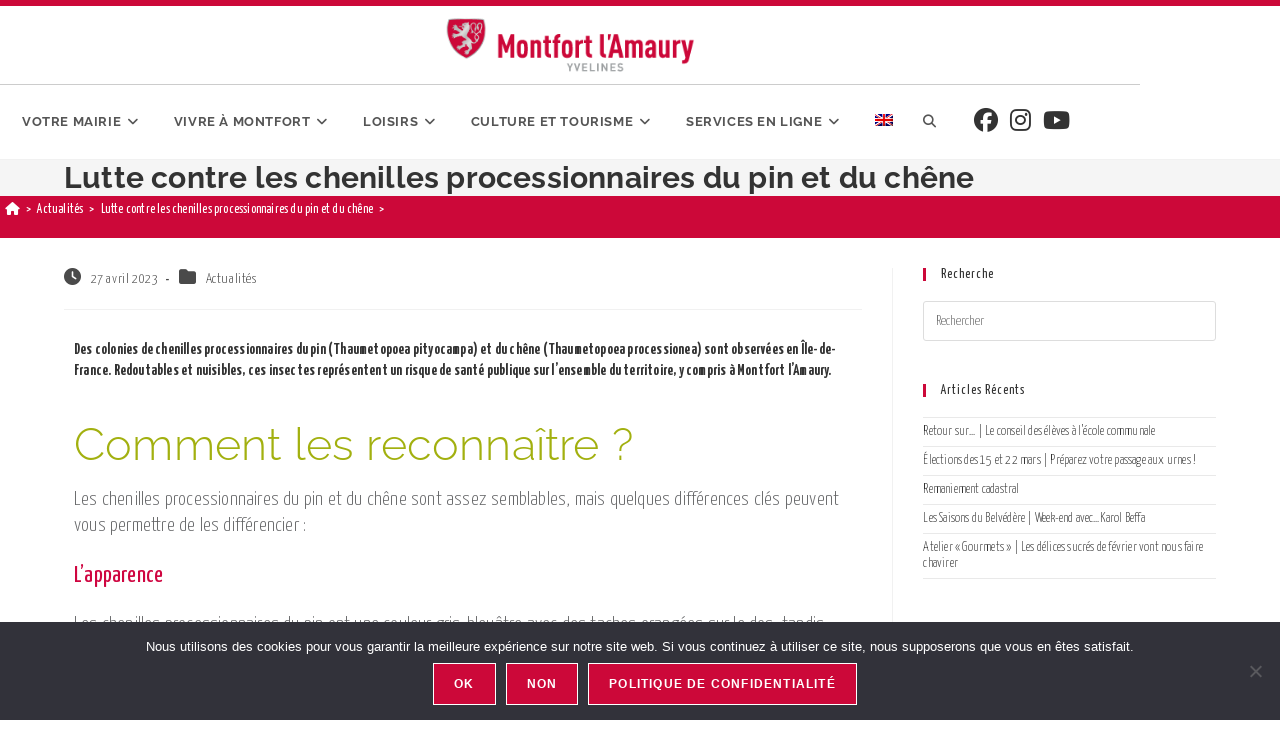

--- FILE ---
content_type: text/html; charset=UTF-8
request_url: https://www.montfortlamaury.fr/actualites/lutte-contre-les-chenilles-processionnaires-2023/
body_size: 38805
content:

<!DOCTYPE html>
<html lang="fr-FR"itemscope="itemscope" itemtype="https://schema.org/Article">
<head>
	<meta charset="UTF-8">
	<link rel="profile" href="http://gmpg.org/xfn/11">

	<title>Lutte contre les chenilles processionnaires du pin et du chêne &#8211; Montfort l’Amaury</title>
<meta name='robots' content='max-image-preview:large' />
<link rel="alternate" hreflang="fr" href="https://www.montfortlamaury.fr/actualites/lutte-contre-les-chenilles-processionnaires-2023/" />
<link rel="alternate" hreflang="en" href="https://www.montfortlamaury.fr/news/lutte-contre-les-chenilles-processionnaires-2023/?lang=en" />
<link rel="alternate" hreflang="x-default" href="https://www.montfortlamaury.fr/actualites/lutte-contre-les-chenilles-processionnaires-2023/" />
<meta name="viewport" content="width=device-width, initial-scale=1"><link rel='dns-prefetch' href='//www.montfortlamaury.fr' />
<link rel='dns-prefetch' href='//www.googletagmanager.com' />
<link rel='dns-prefetch' href='//fonts.googleapis.com' />
<link rel="alternate" type="application/rss+xml" title="Montfort l’Amaury &raquo; Flux" href="https://www.montfortlamaury.fr/feed/" />
<link rel="alternate" type="application/rss+xml" title="Montfort l’Amaury &raquo; Flux des commentaires" href="https://www.montfortlamaury.fr/comments/feed/" />
<link rel="alternate" title="oEmbed (JSON)" type="application/json+oembed" href="https://www.montfortlamaury.fr/wp-json/oembed/1.0/embed?url=https%3A%2F%2Fwww.montfortlamaury.fr%2Factualites%2Flutte-contre-les-chenilles-processionnaires-2023%2F" />
<link rel="alternate" title="oEmbed (XML)" type="text/xml+oembed" href="https://www.montfortlamaury.fr/wp-json/oembed/1.0/embed?url=https%3A%2F%2Fwww.montfortlamaury.fr%2Factualites%2Flutte-contre-les-chenilles-processionnaires-2023%2F&#038;format=xml" />
<style id='wp-img-auto-sizes-contain-inline-css'>
img:is([sizes=auto i],[sizes^="auto," i]){contain-intrinsic-size:3000px 1500px}
/*# sourceURL=wp-img-auto-sizes-contain-inline-css */
</style>
<link rel='stylesheet' id='icomoon-css' href='https://www.montfortlamaury.fr/wp-content/plugins/elementor-iconbox/style.css?ver=0.5' media='all' />
<style id='wp-emoji-styles-inline-css'>

	img.wp-smiley, img.emoji {
		display: inline !important;
		border: none !important;
		box-shadow: none !important;
		height: 1em !important;
		width: 1em !important;
		margin: 0 0.07em !important;
		vertical-align: -0.1em !important;
		background: none !important;
		padding: 0 !important;
	}
/*# sourceURL=wp-emoji-styles-inline-css */
</style>
<style id='classic-theme-styles-inline-css'>
/*! This file is auto-generated */
.wp-block-button__link{color:#fff;background-color:#32373c;border-radius:9999px;box-shadow:none;text-decoration:none;padding:calc(.667em + 2px) calc(1.333em + 2px);font-size:1.125em}.wp-block-file__button{background:#32373c;color:#fff;text-decoration:none}
/*# sourceURL=/wp-includes/css/classic-themes.min.css */
</style>
<style id='global-styles-inline-css'>
:root{--wp--preset--aspect-ratio--square: 1;--wp--preset--aspect-ratio--4-3: 4/3;--wp--preset--aspect-ratio--3-4: 3/4;--wp--preset--aspect-ratio--3-2: 3/2;--wp--preset--aspect-ratio--2-3: 2/3;--wp--preset--aspect-ratio--16-9: 16/9;--wp--preset--aspect-ratio--9-16: 9/16;--wp--preset--color--black: #000000;--wp--preset--color--cyan-bluish-gray: #abb8c3;--wp--preset--color--white: #ffffff;--wp--preset--color--pale-pink: #f78da7;--wp--preset--color--vivid-red: #cf2e2e;--wp--preset--color--luminous-vivid-orange: #ff6900;--wp--preset--color--luminous-vivid-amber: #fcb900;--wp--preset--color--light-green-cyan: #7bdcb5;--wp--preset--color--vivid-green-cyan: #00d084;--wp--preset--color--pale-cyan-blue: #8ed1fc;--wp--preset--color--vivid-cyan-blue: #0693e3;--wp--preset--color--vivid-purple: #9b51e0;--wp--preset--gradient--vivid-cyan-blue-to-vivid-purple: linear-gradient(135deg,rgb(6,147,227) 0%,rgb(155,81,224) 100%);--wp--preset--gradient--light-green-cyan-to-vivid-green-cyan: linear-gradient(135deg,rgb(122,220,180) 0%,rgb(0,208,130) 100%);--wp--preset--gradient--luminous-vivid-amber-to-luminous-vivid-orange: linear-gradient(135deg,rgb(252,185,0) 0%,rgb(255,105,0) 100%);--wp--preset--gradient--luminous-vivid-orange-to-vivid-red: linear-gradient(135deg,rgb(255,105,0) 0%,rgb(207,46,46) 100%);--wp--preset--gradient--very-light-gray-to-cyan-bluish-gray: linear-gradient(135deg,rgb(238,238,238) 0%,rgb(169,184,195) 100%);--wp--preset--gradient--cool-to-warm-spectrum: linear-gradient(135deg,rgb(74,234,220) 0%,rgb(151,120,209) 20%,rgb(207,42,186) 40%,rgb(238,44,130) 60%,rgb(251,105,98) 80%,rgb(254,248,76) 100%);--wp--preset--gradient--blush-light-purple: linear-gradient(135deg,rgb(255,206,236) 0%,rgb(152,150,240) 100%);--wp--preset--gradient--blush-bordeaux: linear-gradient(135deg,rgb(254,205,165) 0%,rgb(254,45,45) 50%,rgb(107,0,62) 100%);--wp--preset--gradient--luminous-dusk: linear-gradient(135deg,rgb(255,203,112) 0%,rgb(199,81,192) 50%,rgb(65,88,208) 100%);--wp--preset--gradient--pale-ocean: linear-gradient(135deg,rgb(255,245,203) 0%,rgb(182,227,212) 50%,rgb(51,167,181) 100%);--wp--preset--gradient--electric-grass: linear-gradient(135deg,rgb(202,248,128) 0%,rgb(113,206,126) 100%);--wp--preset--gradient--midnight: linear-gradient(135deg,rgb(2,3,129) 0%,rgb(40,116,252) 100%);--wp--preset--font-size--small: 13px;--wp--preset--font-size--medium: 20px;--wp--preset--font-size--large: 36px;--wp--preset--font-size--x-large: 42px;--wp--preset--spacing--20: 0.44rem;--wp--preset--spacing--30: 0.67rem;--wp--preset--spacing--40: 1rem;--wp--preset--spacing--50: 1.5rem;--wp--preset--spacing--60: 2.25rem;--wp--preset--spacing--70: 3.38rem;--wp--preset--spacing--80: 5.06rem;--wp--preset--shadow--natural: 6px 6px 9px rgba(0, 0, 0, 0.2);--wp--preset--shadow--deep: 12px 12px 50px rgba(0, 0, 0, 0.4);--wp--preset--shadow--sharp: 6px 6px 0px rgba(0, 0, 0, 0.2);--wp--preset--shadow--outlined: 6px 6px 0px -3px rgb(255, 255, 255), 6px 6px rgb(0, 0, 0);--wp--preset--shadow--crisp: 6px 6px 0px rgb(0, 0, 0);}:where(.is-layout-flex){gap: 0.5em;}:where(.is-layout-grid){gap: 0.5em;}body .is-layout-flex{display: flex;}.is-layout-flex{flex-wrap: wrap;align-items: center;}.is-layout-flex > :is(*, div){margin: 0;}body .is-layout-grid{display: grid;}.is-layout-grid > :is(*, div){margin: 0;}:where(.wp-block-columns.is-layout-flex){gap: 2em;}:where(.wp-block-columns.is-layout-grid){gap: 2em;}:where(.wp-block-post-template.is-layout-flex){gap: 1.25em;}:where(.wp-block-post-template.is-layout-grid){gap: 1.25em;}.has-black-color{color: var(--wp--preset--color--black) !important;}.has-cyan-bluish-gray-color{color: var(--wp--preset--color--cyan-bluish-gray) !important;}.has-white-color{color: var(--wp--preset--color--white) !important;}.has-pale-pink-color{color: var(--wp--preset--color--pale-pink) !important;}.has-vivid-red-color{color: var(--wp--preset--color--vivid-red) !important;}.has-luminous-vivid-orange-color{color: var(--wp--preset--color--luminous-vivid-orange) !important;}.has-luminous-vivid-amber-color{color: var(--wp--preset--color--luminous-vivid-amber) !important;}.has-light-green-cyan-color{color: var(--wp--preset--color--light-green-cyan) !important;}.has-vivid-green-cyan-color{color: var(--wp--preset--color--vivid-green-cyan) !important;}.has-pale-cyan-blue-color{color: var(--wp--preset--color--pale-cyan-blue) !important;}.has-vivid-cyan-blue-color{color: var(--wp--preset--color--vivid-cyan-blue) !important;}.has-vivid-purple-color{color: var(--wp--preset--color--vivid-purple) !important;}.has-black-background-color{background-color: var(--wp--preset--color--black) !important;}.has-cyan-bluish-gray-background-color{background-color: var(--wp--preset--color--cyan-bluish-gray) !important;}.has-white-background-color{background-color: var(--wp--preset--color--white) !important;}.has-pale-pink-background-color{background-color: var(--wp--preset--color--pale-pink) !important;}.has-vivid-red-background-color{background-color: var(--wp--preset--color--vivid-red) !important;}.has-luminous-vivid-orange-background-color{background-color: var(--wp--preset--color--luminous-vivid-orange) !important;}.has-luminous-vivid-amber-background-color{background-color: var(--wp--preset--color--luminous-vivid-amber) !important;}.has-light-green-cyan-background-color{background-color: var(--wp--preset--color--light-green-cyan) !important;}.has-vivid-green-cyan-background-color{background-color: var(--wp--preset--color--vivid-green-cyan) !important;}.has-pale-cyan-blue-background-color{background-color: var(--wp--preset--color--pale-cyan-blue) !important;}.has-vivid-cyan-blue-background-color{background-color: var(--wp--preset--color--vivid-cyan-blue) !important;}.has-vivid-purple-background-color{background-color: var(--wp--preset--color--vivid-purple) !important;}.has-black-border-color{border-color: var(--wp--preset--color--black) !important;}.has-cyan-bluish-gray-border-color{border-color: var(--wp--preset--color--cyan-bluish-gray) !important;}.has-white-border-color{border-color: var(--wp--preset--color--white) !important;}.has-pale-pink-border-color{border-color: var(--wp--preset--color--pale-pink) !important;}.has-vivid-red-border-color{border-color: var(--wp--preset--color--vivid-red) !important;}.has-luminous-vivid-orange-border-color{border-color: var(--wp--preset--color--luminous-vivid-orange) !important;}.has-luminous-vivid-amber-border-color{border-color: var(--wp--preset--color--luminous-vivid-amber) !important;}.has-light-green-cyan-border-color{border-color: var(--wp--preset--color--light-green-cyan) !important;}.has-vivid-green-cyan-border-color{border-color: var(--wp--preset--color--vivid-green-cyan) !important;}.has-pale-cyan-blue-border-color{border-color: var(--wp--preset--color--pale-cyan-blue) !important;}.has-vivid-cyan-blue-border-color{border-color: var(--wp--preset--color--vivid-cyan-blue) !important;}.has-vivid-purple-border-color{border-color: var(--wp--preset--color--vivid-purple) !important;}.has-vivid-cyan-blue-to-vivid-purple-gradient-background{background: var(--wp--preset--gradient--vivid-cyan-blue-to-vivid-purple) !important;}.has-light-green-cyan-to-vivid-green-cyan-gradient-background{background: var(--wp--preset--gradient--light-green-cyan-to-vivid-green-cyan) !important;}.has-luminous-vivid-amber-to-luminous-vivid-orange-gradient-background{background: var(--wp--preset--gradient--luminous-vivid-amber-to-luminous-vivid-orange) !important;}.has-luminous-vivid-orange-to-vivid-red-gradient-background{background: var(--wp--preset--gradient--luminous-vivid-orange-to-vivid-red) !important;}.has-very-light-gray-to-cyan-bluish-gray-gradient-background{background: var(--wp--preset--gradient--very-light-gray-to-cyan-bluish-gray) !important;}.has-cool-to-warm-spectrum-gradient-background{background: var(--wp--preset--gradient--cool-to-warm-spectrum) !important;}.has-blush-light-purple-gradient-background{background: var(--wp--preset--gradient--blush-light-purple) !important;}.has-blush-bordeaux-gradient-background{background: var(--wp--preset--gradient--blush-bordeaux) !important;}.has-luminous-dusk-gradient-background{background: var(--wp--preset--gradient--luminous-dusk) !important;}.has-pale-ocean-gradient-background{background: var(--wp--preset--gradient--pale-ocean) !important;}.has-electric-grass-gradient-background{background: var(--wp--preset--gradient--electric-grass) !important;}.has-midnight-gradient-background{background: var(--wp--preset--gradient--midnight) !important;}.has-small-font-size{font-size: var(--wp--preset--font-size--small) !important;}.has-medium-font-size{font-size: var(--wp--preset--font-size--medium) !important;}.has-large-font-size{font-size: var(--wp--preset--font-size--large) !important;}.has-x-large-font-size{font-size: var(--wp--preset--font-size--x-large) !important;}
:where(.wp-block-post-template.is-layout-flex){gap: 1.25em;}:where(.wp-block-post-template.is-layout-grid){gap: 1.25em;}
:where(.wp-block-term-template.is-layout-flex){gap: 1.25em;}:where(.wp-block-term-template.is-layout-grid){gap: 1.25em;}
:where(.wp-block-columns.is-layout-flex){gap: 2em;}:where(.wp-block-columns.is-layout-grid){gap: 2em;}
:root :where(.wp-block-pullquote){font-size: 1.5em;line-height: 1.6;}
/*# sourceURL=global-styles-inline-css */
</style>
<link rel='stylesheet' id='contact-form-7-css' href='https://www.montfortlamaury.fr/wp-content/plugins/contact-form-7/includes/css/styles.css?ver=6.1.4' media='all' />
<link rel='stylesheet' id='cookie-notice-front-css' href='https://www.montfortlamaury.fr/wp-content/plugins/cookie-notice/css/front.min.css?ver=2.5.11' media='all' />
<link rel='stylesheet' id='wpml-legacy-horizontal-list-0-css' href='https://www.montfortlamaury.fr/wp-content/plugins/sitepress-multilingual-cms/templates/language-switchers/legacy-list-horizontal/style.min.css?ver=1' media='all' />
<link rel='stylesheet' id='wpml-menu-item-0-css' href='https://www.montfortlamaury.fr/wp-content/plugins/sitepress-multilingual-cms/templates/language-switchers/menu-item/style.min.css?ver=1' media='all' />
<link rel='stylesheet' id='parent-style-css' href='https://www.montfortlamaury.fr/wp-content/themes/oceanwp-child-2/style.css?ver=6.9' media='all' />
<link rel='stylesheet' id='elementor-frontend-css' href='https://www.montfortlamaury.fr/wp-content/plugins/elementor/assets/css/frontend.min.css?ver=3.34.0' media='all' />
<link rel='stylesheet' id='elementor-post-219-css' href='https://www.montfortlamaury.fr/wp-content/uploads/elementor/css/post-219.css?ver=1769531108' media='all' />
<link rel='stylesheet' id='elementor-post-680-css' href='https://www.montfortlamaury.fr/wp-content/uploads/elementor/css/post-680.css?ver=1769531109' media='all' />
<link rel='stylesheet' id='font-awesome-css' href='https://www.montfortlamaury.fr/wp-content/themes/oceanwp/assets/fonts/fontawesome/css/all.min.css?ver=6.7.2' media='all' />
<link rel='stylesheet' id='simple-line-icons-css' href='https://www.montfortlamaury.fr/wp-content/themes/oceanwp/assets/css/third/simple-line-icons.min.css?ver=2.4.0' media='all' />
<link rel='stylesheet' id='oceanwp-style-css' href='https://www.montfortlamaury.fr/wp-content/themes/oceanwp/assets/css/style.min.css?ver=6.9' media='all' />
<link rel='stylesheet' id='oceanwp-google-font-yanone-kaffeesatz-css' href='//fonts.googleapis.com/css?family=Yanone+Kaffeesatz%3A100%2C200%2C300%2C400%2C500%2C600%2C700%2C800%2C900%2C100i%2C200i%2C300i%2C400i%2C500i%2C600i%2C700i%2C800i%2C900i&#038;subset=latin&#038;display=swap&#038;ver=6.9' media='all' />
<link rel='stylesheet' id='oceanwp-google-font-raleway-css' href='//fonts.googleapis.com/css?family=Raleway%3A100%2C200%2C300%2C400%2C500%2C600%2C700%2C800%2C900%2C100i%2C200i%2C300i%2C400i%2C500i%2C600i%2C700i%2C800i%2C900i&#038;subset=latin&#038;display=swap&#038;ver=6.9' media='all' />
<link rel='stylesheet' id='wp_mailjet_form_builder_widget-widget-front-styles-css' href='https://www.montfortlamaury.fr/wp-content/plugins/mailjet-for-wordpress/src/widgetformbuilder/css/front-widget.css?ver=6.1.6' media='all' />
<link rel='stylesheet' id='elementor-icons-css' href='https://www.montfortlamaury.fr/wp-content/plugins/elementor/assets/lib/eicons/css/elementor-icons.min.css?ver=5.45.0' media='all' />
<link rel='stylesheet' id='elementor-post-11168-css' href='https://www.montfortlamaury.fr/wp-content/uploads/elementor/css/post-11168.css?ver=1769531109' media='all' />
<link rel='stylesheet' id='lae-animate-css' href='https://www.montfortlamaury.fr/wp-content/plugins/addons-for-elementor/assets/css/lib/animate.css?ver=9.0' media='all' />
<link rel='stylesheet' id='lae-sliders-styles-css' href='https://www.montfortlamaury.fr/wp-content/plugins/addons-for-elementor/assets/css/lib/sliders.min.css?ver=9.0' media='all' />
<link rel='stylesheet' id='lae-icomoon-styles-css' href='https://www.montfortlamaury.fr/wp-content/plugins/addons-for-elementor/assets/css/icomoon.css?ver=9.0' media='all' />
<link rel='stylesheet' id='lae-frontend-styles-css' href='https://www.montfortlamaury.fr/wp-content/plugins/addons-for-elementor/assets/css/lae-frontend.css?ver=9.0' media='all' />
<link rel='stylesheet' id='lae-grid-styles-css' href='https://www.montfortlamaury.fr/wp-content/plugins/addons-for-elementor/assets/css/lae-grid.css?ver=9.0' media='all' />
<link rel='stylesheet' id='lae-widgets-styles-css' href='https://www.montfortlamaury.fr/wp-content/plugins/addons-for-elementor/assets/css/widgets/lae-widgets.min.css?ver=9.0' media='all' />
<link rel='stylesheet' id='widget-image-css' href='https://www.montfortlamaury.fr/wp-content/plugins/elementor/assets/css/widget-image.min.css?ver=3.34.0' media='all' />
<link rel='stylesheet' id='oe-widgets-style-css' href='https://www.montfortlamaury.fr/wp-content/plugins/ocean-extra/assets/css/widgets.css?ver=6.9' media='all' />
<link rel='stylesheet' id='elementor-gf-local-raleway-css' href='https://www.montfortlamaury.fr/wp-content/uploads/elementor/google-fonts/css/raleway.css?ver=1743416195' media='all' />
<link rel='stylesheet' id='elementor-gf-local-roboto-css' href='https://www.montfortlamaury.fr/wp-content/uploads/elementor/google-fonts/css/roboto.css?ver=1743416248' media='all' />
<link rel='stylesheet' id='elementor-gf-local-robotoslab-css' href='https://www.montfortlamaury.fr/wp-content/uploads/elementor/google-fonts/css/robotoslab.css?ver=1743416257' media='all' />
<script id="wpml-cookie-js-extra">
var wpml_cookies = {"wp-wpml_current_language":{"value":"fr","expires":1,"path":"/"}};
var wpml_cookies = {"wp-wpml_current_language":{"value":"fr","expires":1,"path":"/"}};
//# sourceURL=wpml-cookie-js-extra
</script>
<script src="https://www.montfortlamaury.fr/wp-content/plugins/sitepress-multilingual-cms/res/js/cookies/language-cookie.js?ver=486900" id="wpml-cookie-js" defer data-wp-strategy="defer"></script>
<script src="https://www.montfortlamaury.fr/wp-includes/js/jquery/jquery.min.js?ver=3.7.1" id="jquery-core-js"></script>
<script src="https://www.montfortlamaury.fr/wp-includes/js/jquery/jquery-migrate.min.js?ver=3.4.1" id="jquery-migrate-js"></script>
<script src="https://www.montfortlamaury.fr/wp-content/plugins/flowpaper-lite-pdf-flipbook/assets/lity/lity.min.js" id="lity-js-js"></script>
<script src="https://www.montfortlamaury.fr/wp-content/themes/oceanwp-child-2/meteo.js?ver=6.9" id="meteo-js"></script>
<script src="https://www.montfortlamaury.fr/wp-content/themes/oceanwp-child-2/breadcrumbs.js?ver=6.9" id="breadcrumbs-js"></script>

<!-- Extrait de code de la balise Google (gtag.js) ajouté par Site Kit -->
<!-- Extrait Google Analytics ajouté par Site Kit -->
<script src="https://www.googletagmanager.com/gtag/js?id=GT-WB7X5HSD" id="google_gtagjs-js" async></script>
<script id="google_gtagjs-js-after">
window.dataLayer = window.dataLayer || [];function gtag(){dataLayer.push(arguments);}
gtag("set","linker",{"domains":["www.montfortlamaury.fr"]});
gtag("js", new Date());
gtag("set", "developer_id.dZTNiMT", true);
gtag("config", "GT-WB7X5HSD");
 window._googlesitekit = window._googlesitekit || {}; window._googlesitekit.throttledEvents = []; window._googlesitekit.gtagEvent = (name, data) => { var key = JSON.stringify( { name, data } ); if ( !! window._googlesitekit.throttledEvents[ key ] ) { return; } window._googlesitekit.throttledEvents[ key ] = true; setTimeout( () => { delete window._googlesitekit.throttledEvents[ key ]; }, 5 ); gtag( "event", name, { ...data, event_source: "site-kit" } ); }; 
//# sourceURL=google_gtagjs-js-after
</script>
<link rel="https://api.w.org/" href="https://www.montfortlamaury.fr/wp-json/" /><link rel="alternate" title="JSON" type="application/json" href="https://www.montfortlamaury.fr/wp-json/wp/v2/posts/10506" /><link rel="EditURI" type="application/rsd+xml" title="RSD" href="https://www.montfortlamaury.fr/xmlrpc.php?rsd" />
<meta name="generator" content="WordPress 6.9" />
<link rel="canonical" href="https://www.montfortlamaury.fr/actualites/lutte-contre-les-chenilles-processionnaires-2023/" />
<link rel='shortlink' href='https://www.montfortlamaury.fr/?p=10506' />
<meta name="generator" content="WPML ver:4.8.6 stt:1,4;" />
        <script type="text/javascript">
            ( function () {
                window.lae_fs = { can_use_premium_code: false};
            } )();
        </script>
        <meta name="cdp-version" content="1.5.0" /><meta name="generator" content="Site Kit by Google 1.171.0" /><meta name="generator" content="Elementor 3.34.0; features: additional_custom_breakpoints; settings: css_print_method-external, google_font-enabled, font_display-auto">
			<style>
				.e-con.e-parent:nth-of-type(n+4):not(.e-lazyloaded):not(.e-no-lazyload),
				.e-con.e-parent:nth-of-type(n+4):not(.e-lazyloaded):not(.e-no-lazyload) * {
					background-image: none !important;
				}
				@media screen and (max-height: 1024px) {
					.e-con.e-parent:nth-of-type(n+3):not(.e-lazyloaded):not(.e-no-lazyload),
					.e-con.e-parent:nth-of-type(n+3):not(.e-lazyloaded):not(.e-no-lazyload) * {
						background-image: none !important;
					}
				}
				@media screen and (max-height: 640px) {
					.e-con.e-parent:nth-of-type(n+2):not(.e-lazyloaded):not(.e-no-lazyload),
					.e-con.e-parent:nth-of-type(n+2):not(.e-lazyloaded):not(.e-no-lazyload) * {
						background-image: none !important;
					}
				}
			</style>
			<link rel="icon" href="https://www.montfortlamaury.fr/wp-content/uploads/2018/12/cropped-favicon-montfort-1-32x32.png" sizes="32x32" />
<link rel="icon" href="https://www.montfortlamaury.fr/wp-content/uploads/2018/12/cropped-favicon-montfort-1-192x192.png" sizes="192x192" />
<link rel="apple-touch-icon" href="https://www.montfortlamaury.fr/wp-content/uploads/2018/12/cropped-favicon-montfort-1-180x180.png" />
<meta name="msapplication-TileImage" content="https://www.montfortlamaury.fr/wp-content/uploads/2018/12/cropped-favicon-montfort-1-270x270.png" />
		<style id="wp-custom-css">
			.mb-0 .elementor-post__thumbnail__link{margin-bottom:0 !important}#site-header-inner .elementor-element-4f0dedf{display:none!important}.elementor-55 .elementor-element.elementor-element-9601082 >.elementor-element-populated,.elementor-element-9601082{padding:0!important}.elementor-element-03e7423 >div{background:#ccc}.lae-service .lae-icon-wrapper span:before{font-size:48px!important}.elementor-element-03e7423 .elementor-background-overlay{background:rgba(254,254,254,.2)}@media screen and (max-width:1024px){.elementor-element-03e7423 .elementor-background-overlay{background:rgba(254,254,254,.15)}.elementor-element-03e7423 >.elementor-column-wrap{margin:0 12px!important}}.liens_accueil{padding:50px 50px 50px 50px;background-color:#cc0839}.liens_accueil a,.liens_accueil h3{color:#fff;font-size:18px;line-height:26px;letter-spacing:1px;font-weight:bold;margin-bottom:2em}.lae-services .lae-service:hover{color:#f4c6d1}.lae-services .lae-service .lae-icon-wrapper span{transition:color .4s}.lae-service .lae-icon-wrapper span{font-size:48px;margin-bottom:.5em;display:block}#meteo{text-align:center;font-size:26px;color:#555;font-family:'Raleway';font-weight:800;margin-bottom:10px}#horaires{text-align:center;font-size:20px;color:#555;font-family:'Raleway';font-weight:400;margin-bottom:0}.Banniere{display:flex;justify-content:stretch;align-items:stretch;background:#ccc;border-radius:4px}.Banniere:hover{background:#bbb}.Banniere >*{padding:1em;display:flex;color:#fff!important}.Banniere >* i{flex:0 0 33%}.Banniere >* i:before{font-size:3em}.Banniere_Youtube{background:#cc0839}.Banniere_Youtube:hover{background:#ba0b36}.Banniere_Facebook{background:#29487d}.Banniere_Facebook:hover{background:#1a3d75}form label{color:#000}form input{margin-bottom:.2em}.g-recaptcha{margin-bottom:1em}.elementor-widget-wp-widget-sous_menu .current_page_item{border-bottom:1px solid #ccc;margin-bottom:6px}.elementor-widget-wp-widget-sous_menu .current_page_item a{font-weight:bold;color:#cc0839}.elementor-widget-wp-widget-sous_menu .current_page_item :after{content:' >';float:right;font-weight:bold}.colonnes_2{column-count:2}.colonnes_3{-moz-column-count:3;-moz-column-gap:20px;-webkit-column-count:3;-webkit-column-gap:20px;column-count:3;column-gap:20px}.colonnes_4{column-count:4}.elementor-column-gap-default>.elementor-row>.elementor-column>.elementor-element-populated{padding:20px}h2 strong,h3 strong{font-weight:normal}.background-image-page-header .container{bottom:10%;position:absolute;width:100%;max-width:100%}.icon-magnifier:before{font:normal normal normal 14px/1 FontAwesome;content:"\f002"}.icon-home:before{font:normal normal normal 14px/1 FontAwesome;content:"\f015"}.icon-clock:before{font:normal normal normal 14px/1 FontAwesome;content:"\f017"}.icon-folder:before{font:normal normal normal 14px/1 FontAwesome;content:"\f07b"}.background-image-page-header-overlay{background-image:linear-gradient(to bottom,rgba(0,0,0,0) 60%,rgba(0,0,0,1) 80%)}.elementor .elementor-text-editor hr{margin:30px 0 20px 0}h2 a{color:inherit}h4{margin:0}h5{font-size:24px;color:#fff;line-height:1.3em;font-weight:normal}h6{font-size:20px;line-height:1.3em;font-weight:bold}.elementor h6 a{text-decoration:underline}.rouge{color:#b71234}.vert{color:#a2b00f}footer h4{color:#ffffff}footer h5{font-size:2em;font-family:raleway;font-weight:400;color:#838485;margin:0}body{border-top:6px solid #CC0839}pre{background:none;font-size:1.2em;font-family:yanone kaffeesatz;font-weight:600;color:#646567;padding:0}.elementor-55 .elementor-element.elementor-element-03e7423 >.elementor-element-populated,.elementor-55 .elementor-element.elementor-element-03e7423 >.elementor-element-populated >.elementor-background-overlay{-webkit-backdrop-filter:blur(5px);backdrop-filter:blur(5px)}.elementor-55 .elementor-element.elementor-element-a24e560 .elementor-post__title{text-align:left}.elementor-55 .elementor-element.elementor-element-a24e560 .elementor-post__excerpt{text-align:left}.elementor-55 .elementor-element.elementor-element-a24e560 .elementor-post__read-more{background-color:#CC0839;padding:6px 14px}.lae-posts-carousel .lae-posts-carousel-item .lae-entry-text-wrap{text-align:left}.lae-posts-carousel .lae-posts-carousel-item .hentry{background:none;box-shadow:none;border-radius:0}.lae-posts-carousel .lae-posts-carousel-item .hentry:hover{box-shadow:none}.elementor-55 .elementor-element.elementor-element-a22a9f8 .lae-posts-carousel .lae-posts-carousel-item .lae-project-image .lae-image-info .lae-post-title{display:none}abbr[title]{cursor:default;border:none}.elementor p a,.elementor .elementor-text-editor ul li a{text-decoration:underline}.dropdown >.sub-menu{background-color:rgba(255,255,255,0.96)!important}.dropdown >.megamenu .sub-menu{background-color:transparent!important}.dropdown-menu ul li.menu-item{border:0}.navigation .megamenu li a.menu-link{padding:12px 0}.navigation .megamenu li.dropdown li a.menu-link{font-family:'yanone kaffeesatz';font-weight:300;font-size:.8em;padding:3px 0 3px 6px;border-left:1px solid #000;margin-left:2px}.navigation>ul>li>ul.megamenu.sub-menu{background-color:rgba(255,255,255,0.96);-moz-column-count:3;-moz-column-gap:20px;-webkit-column-count:3;-webkit-column-gap:20px;column-count:3;column-gap:20px}.navigation>ul>li>ul.megamenu.sub-menu>li{border-bottom:1px dotted #000;border-left:0;/*width:97%;padding-right:3%;*/box-sizing:border-box;/* for current ffox */-moz-box-sizing:border-box;padding:0 1.5%;display:inline-block;width:100%!important;float:none;break-inside:avoid}.navigation>ul>li>ul.megamenu.sub-menu>li.dropdown{border-bottom:0}.navigation .megamenu li ul.sub-menu{border-top:1px dotted #000;padding:6px 0}.wpgmza_cat_checkbox_holder{height:100%}.elementor-element-aa736b5 .elementor-text-editor,.elementor-element-f221648 .elementor-text-editor{display:flex;width:100%}.elementor-element-aa736b5 .elementor-text-editor >p,.elementor-element-f221648 .elementor-text-editor >p{display:none}.elementor-element-aa736b5 .elementor-text-editor >div:first-of-type,.elementor-element-f221648 .elementor-text-editor >div:first-of-type{flex:0 0 25%}.elementor-element-aa736b5 .elementor-text-editor >div:first-of-type:before,.elementor-element-f221648 .elementor-text-editor >div:first-of-type:before{content:'Filtrer par :'}.wpgmza_map{flex:1 0 75%}.wpgmza_cat_checkbox_holder{min-height:500px}.elementor-element-aa736b5 .elementor-text-editor >div:first-of-type,.elementor-element-f221648 .wpgmza_filter_container{float:none}.elementor-element-f221648 .wpgmza_cat_checkbox_holder{height:auto;max-height:none}ul.megamenu{-webkit-backdrop-filter:blur(5px);backdrop-filter:blur(5px);padding:20px 40px 30px 40px}input[type="file"]{font-size:.7em}form select,form input[type="text"],form textarea,input[type="submit"]{font-size:1em}.fa-rss:before{content:' '!important;display:inline-block;margin-bottom:-5px;width:40px;height:40px;background:url(https://www.montfortlamaury.fr/wp-content/uploads/2019/10/logo-Getin-20px.png) no-repeat;background-size:100%;filter:grayscale(.8)}.pum-title{color:#cc0839}#mailjet-widget-title-wrap h2{font-size:15.5px;line-height:1.3;color:#555;font-family:'Raleway';font-weight:bold}.pum-container{max-width:775px !important}.pum-container p{font-size:15px}.pum-container h2{color:#cc0839}.pum-container .widgettitle{font-weight:bold}.mailjet_widget_front_container form{display:flex;width:100%}.mailjet-widget-form-group{flex-grow:1;margin:0;display:flex}.pum-container input[type="email"]{background-color:#fff !important;border-color:#cc0839;border-radius:5px 0 0 5px;margin:0}.pum-container input[type="submit"]{flex-shrink:1;border-radius:0 5px 5px 0}#site-logo #site-logo-inner a img{min-width:250px}.elementor-post__read-more{color:inherit !important}#mailjet_widget_email{background:#fff}		</style>
		<!-- OceanWP CSS -->
<style type="text/css">
/* Colors */a:hover,a.light:hover,.theme-heading .text::before,.theme-heading .text::after,#top-bar-content >a:hover,#top-bar-social li.oceanwp-email a:hover,#site-navigation-wrap .dropdown-menu >li >a:hover,#site-header.medium-header #medium-searchform button:hover,.oceanwp-mobile-menu-icon a:hover,.blog-entry.post .blog-entry-header .entry-title a:hover,.blog-entry.post .blog-entry-readmore a:hover,.blog-entry.thumbnail-entry .blog-entry-category a,ul.meta li a:hover,.dropcap,.single nav.post-navigation .nav-links .title,body .related-post-title a:hover,body #wp-calendar caption,body .contact-info-widget.default i,body .contact-info-widget.big-icons i,body .custom-links-widget .oceanwp-custom-links li a:hover,body .custom-links-widget .oceanwp-custom-links li a:hover:before,body .posts-thumbnails-widget li a:hover,body .social-widget li.oceanwp-email a:hover,.comment-author .comment-meta .comment-reply-link,#respond #cancel-comment-reply-link:hover,#footer-widgets .footer-box a:hover,#footer-bottom a:hover,#footer-bottom #footer-bottom-menu a:hover,.sidr a:hover,.sidr-class-dropdown-toggle:hover,.sidr-class-menu-item-has-children.active >a,.sidr-class-menu-item-has-children.active >a >.sidr-class-dropdown-toggle,input[type=checkbox]:checked:before{color:#cc0839}.single nav.post-navigation .nav-links .title .owp-icon use,.blog-entry.post .blog-entry-readmore a:hover .owp-icon use,body .contact-info-widget.default .owp-icon use,body .contact-info-widget.big-icons .owp-icon use{stroke:#cc0839}input[type="button"],input[type="reset"],input[type="submit"],button[type="submit"],.button,#site-navigation-wrap .dropdown-menu >li.btn >a >span,.thumbnail:hover i,.thumbnail:hover .link-post-svg-icon,.post-quote-content,.omw-modal .omw-close-modal,body .contact-info-widget.big-icons li:hover i,body .contact-info-widget.big-icons li:hover .owp-icon,body div.wpforms-container-full .wpforms-form input[type=submit],body div.wpforms-container-full .wpforms-form button[type=submit],body div.wpforms-container-full .wpforms-form .wpforms-page-button,.woocommerce-cart .wp-element-button,.woocommerce-checkout .wp-element-button,.wp-block-button__link{background-color:#cc0839}.widget-title{border-color:#cc0839}blockquote{border-color:#cc0839}.wp-block-quote{border-color:#cc0839}#searchform-dropdown{border-color:#cc0839}.dropdown-menu .sub-menu{border-color:#cc0839}.blog-entry.large-entry .blog-entry-readmore a:hover{border-color:#cc0839}.oceanwp-newsletter-form-wrap input[type="email"]:focus{border-color:#cc0839}.social-widget li.oceanwp-email a:hover{border-color:#cc0839}#respond #cancel-comment-reply-link:hover{border-color:#cc0839}body .contact-info-widget.big-icons li:hover i{border-color:#cc0839}body .contact-info-widget.big-icons li:hover .owp-icon{border-color:#cc0839}#footer-widgets .oceanwp-newsletter-form-wrap input[type="email"]:focus{border-color:#cc0839}input[type="button"]:hover,input[type="reset"]:hover,input[type="submit"]:hover,button[type="submit"]:hover,input[type="button"]:focus,input[type="reset"]:focus,input[type="submit"]:focus,button[type="submit"]:focus,.button:hover,.button:focus,#site-navigation-wrap .dropdown-menu >li.btn >a:hover >span,.post-quote-author,.omw-modal .omw-close-modal:hover,body div.wpforms-container-full .wpforms-form input[type=submit]:hover,body div.wpforms-container-full .wpforms-form button[type=submit]:hover,body div.wpforms-container-full .wpforms-form .wpforms-page-button:hover,.woocommerce-cart .wp-element-button:hover,.woocommerce-checkout .wp-element-button:hover,.wp-block-button__link:hover{background-color:#cc0839}a:hover{color:#cc0839}a:hover .owp-icon use{stroke:#cc0839}body .theme-button,body input[type="submit"],body button[type="submit"],body button,body .button,body div.wpforms-container-full .wpforms-form input[type=submit],body div.wpforms-container-full .wpforms-form button[type=submit],body div.wpforms-container-full .wpforms-form .wpforms-page-button,.woocommerce-cart .wp-element-button,.woocommerce-checkout .wp-element-button,.wp-block-button__link{border-color:#ffffff}body .theme-button:hover,body input[type="submit"]:hover,body button[type="submit"]:hover,body button:hover,body .button:hover,body div.wpforms-container-full .wpforms-form input[type=submit]:hover,body div.wpforms-container-full .wpforms-form input[type=submit]:active,body div.wpforms-container-full .wpforms-form button[type=submit]:hover,body div.wpforms-container-full .wpforms-form button[type=submit]:active,body div.wpforms-container-full .wpforms-form .wpforms-page-button:hover,body div.wpforms-container-full .wpforms-form .wpforms-page-button:active,.woocommerce-cart .wp-element-button:hover,.woocommerce-checkout .wp-element-button:hover,.wp-block-button__link:hover{border-color:#ffffff}.site-breadcrumbs,.background-image-page-header .site-breadcrumbs{color:#ffffff}.site-breadcrumbs ul li .breadcrumb-sep,.site-breadcrumbs ol li .breadcrumb-sep{color:#ffffff}.site-breadcrumbs a,.background-image-page-header .site-breadcrumbs a{color:#ffffff}.site-breadcrumbs a .owp-icon use,.background-image-page-header .site-breadcrumbs a .owp-icon use{stroke:#ffffff}.site-breadcrumbs a:hover,.background-image-page-header .site-breadcrumbs a:hover{color:#000000}.site-breadcrumbs a:hover .owp-icon use,.background-image-page-header .site-breadcrumbs a:hover .owp-icon use{stroke:#000000}body{color:#646567}h2{color:#a2b00f}h3{color:#cf0540}h4{color:#646567}/* OceanWP Style Settings CSS */.container{width:1400px}.theme-button,input[type="submit"],button[type="submit"],button,.button,body div.wpforms-container-full .wpforms-form input[type=submit],body div.wpforms-container-full .wpforms-form button[type=submit],body div.wpforms-container-full .wpforms-form .wpforms-page-button{border-style:solid}.theme-button,input[type="submit"],button[type="submit"],button,.button,body div.wpforms-container-full .wpforms-form input[type=submit],body div.wpforms-container-full .wpforms-form button[type=submit],body div.wpforms-container-full .wpforms-form .wpforms-page-button{border-width:1px}form input[type="text"],form input[type="password"],form input[type="email"],form input[type="url"],form input[type="date"],form input[type="month"],form input[type="time"],form input[type="datetime"],form input[type="datetime-local"],form input[type="week"],form input[type="number"],form input[type="search"],form input[type="tel"],form input[type="color"],form select,form textarea,.woocommerce .woocommerce-checkout .select2-container--default .select2-selection--single{border-style:solid}body div.wpforms-container-full .wpforms-form input[type=date],body div.wpforms-container-full .wpforms-form input[type=datetime],body div.wpforms-container-full .wpforms-form input[type=datetime-local],body div.wpforms-container-full .wpforms-form input[type=email],body div.wpforms-container-full .wpforms-form input[type=month],body div.wpforms-container-full .wpforms-form input[type=number],body div.wpforms-container-full .wpforms-form input[type=password],body div.wpforms-container-full .wpforms-form input[type=range],body div.wpforms-container-full .wpforms-form input[type=search],body div.wpforms-container-full .wpforms-form input[type=tel],body div.wpforms-container-full .wpforms-form input[type=text],body div.wpforms-container-full .wpforms-form input[type=time],body div.wpforms-container-full .wpforms-form input[type=url],body div.wpforms-container-full .wpforms-form input[type=week],body div.wpforms-container-full .wpforms-form select,body div.wpforms-container-full .wpforms-form textarea{border-style:solid}form input[type="text"],form input[type="password"],form input[type="email"],form input[type="url"],form input[type="date"],form input[type="month"],form input[type="time"],form input[type="datetime"],form input[type="datetime-local"],form input[type="week"],form input[type="number"],form input[type="search"],form input[type="tel"],form input[type="color"],form select,form textarea{border-radius:3px}body div.wpforms-container-full .wpforms-form input[type=date],body div.wpforms-container-full .wpforms-form input[type=datetime],body div.wpforms-container-full .wpforms-form input[type=datetime-local],body div.wpforms-container-full .wpforms-form input[type=email],body div.wpforms-container-full .wpforms-form input[type=month],body div.wpforms-container-full .wpforms-form input[type=number],body div.wpforms-container-full .wpforms-form input[type=password],body div.wpforms-container-full .wpforms-form input[type=range],body div.wpforms-container-full .wpforms-form input[type=search],body div.wpforms-container-full .wpforms-form input[type=tel],body div.wpforms-container-full .wpforms-form input[type=text],body div.wpforms-container-full .wpforms-form input[type=time],body div.wpforms-container-full .wpforms-form input[type=url],body div.wpforms-container-full .wpforms-form input[type=week],body div.wpforms-container-full .wpforms-form select,body div.wpforms-container-full .wpforms-form textarea{border-radius:3px}#main #content-wrap,.separate-layout #main #content-wrap{padding-top:0}.page-header,.has-transparent-header .page-header{padding:0}/* Header */#site-header.has-header-media .overlay-header-media{background-color:rgba(0,0,0,0.5)}.effect-one #site-navigation-wrap .dropdown-menu >li >a.menu-link >span:after,.effect-three #site-navigation-wrap .dropdown-menu >li >a.menu-link >span:after,.effect-five #site-navigation-wrap .dropdown-menu >li >a.menu-link >span:before,.effect-five #site-navigation-wrap .dropdown-menu >li >a.menu-link >span:after,.effect-nine #site-navigation-wrap .dropdown-menu >li >a.menu-link >span:before,.effect-nine #site-navigation-wrap .dropdown-menu >li >a.menu-link >span:after{background-color:#cc0839}.effect-four #site-navigation-wrap .dropdown-menu >li >a.menu-link >span:before,.effect-four #site-navigation-wrap .dropdown-menu >li >a.menu-link >span:after,.effect-seven #site-navigation-wrap .dropdown-menu >li >a.menu-link:hover >span:after,.effect-seven #site-navigation-wrap .dropdown-menu >li.sfHover >a.menu-link >span:after{color:#cc0839}.effect-seven #site-navigation-wrap .dropdown-menu >li >a.menu-link:hover >span:after,.effect-seven #site-navigation-wrap .dropdown-menu >li.sfHover >a.menu-link >span:after{text-shadow:10px 0 #cc0839,-10px 0 #cc0839}#site-navigation-wrap .dropdown-menu >li >a:hover,.oceanwp-mobile-menu-icon a:hover,#searchform-header-replace-close:hover{color:#cc0839}#site-navigation-wrap .dropdown-menu >li >a:hover .owp-icon use,.oceanwp-mobile-menu-icon a:hover .owp-icon use,#searchform-header-replace-close:hover .owp-icon use{stroke:#cc0839}#site-navigation-wrap .dropdown-menu >.current-menu-item >a,#site-navigation-wrap .dropdown-menu >.current-menu-ancestor >a,#site-navigation-wrap .dropdown-menu >.current-menu-item >a:hover,#site-navigation-wrap .dropdown-menu >.current-menu-ancestor >a:hover{color:#cc0839}.dropdown-menu .sub-menu,#searchform-dropdown,.current-shop-items-dropdown{background-color:rgba(255,255,255,0.8)}.dropdown-menu .sub-menu,#searchform-dropdown,.current-shop-items-dropdown{border-color:#cc0839}.dropdown-menu ul li.menu-item,.navigation >ul >li >ul.megamenu.sub-menu >li,.navigation .megamenu li ul.sub-menu{border-color:#333333}.dropdown-menu ul li a.menu-link:hover{color:#cc0839}.dropdown-menu ul li a.menu-link:hover .owp-icon use{stroke:#cc0839}.dropdown-menu ul li a.menu-link:hover{background-color:rgba(248,248,248,0)}.dropdown-menu ul >.current-menu-item >a.menu-link{color:#cc0839}.dropdown-menu ul >.current-menu-item >a.menu-link{background-color:rgba(0,0,0,0)}/* Blog CSS */.blog-entry.thumbnail-entry .blog-entry-comments,.blog-entry.thumbnail-entry .blog-entry-comments a{color:#ffffff}.blog-entry.thumbnail-entry .blog-entry-comments a:hover{color:#ffffff}.ocean-single-post-header ul.meta-item li a:hover{color:#333333}/* Footer Widgets */#footer-widgets{padding:0}#footer-widgets{background-color:#ffffff}#footer-widgets .footer-box a:hover,#footer-widgets a:hover{color:#000000}/* Typography */body{font-family:'Yanone Kaffeesatz';font-size:20px;line-height:1.3;letter-spacing:.2px;font-weight:300}h1,h2,h3,h4,h5,h6,.theme-heading,.widget-title,.oceanwp-widget-recent-posts-title,.comment-reply-title,.entry-title,.sidebar-box .widget-title{line-height:1.4}h1{font-family:Raleway;font-size:23px;line-height:1.4;font-weight:700;text-transform:uppercase}h2{font-family:Raleway;font-size:45px;line-height:1;font-weight:300}h3{font-size:24px;line-height:1.4;font-weight:400}h4{font-size:24px;line-height:1.3;font-weight:500}h5{font-size:14px;line-height:1.4}h6{font-size:15px;line-height:1.4}.page-header .page-header-title,.page-header.background-image-page-header .page-header-title{font-family:Raleway;font-size:40px;line-height:1.2;font-weight:700;text-transform:uppercase}.page-header .page-subheading{font-family:Raleway;font-size:20px;line-height:1.2;font-weight:500}.site-breadcrumbs,.site-breadcrumbs a{font-size:13px;line-height:1.4}#top-bar-content,#top-bar-social-alt{font-size:12px;line-height:1.8}#site-logo a.site-logo-text{font-size:24px;line-height:1.8}#site-navigation-wrap .dropdown-menu >li >a,#site-header.full_screen-header .fs-dropdown-menu >li >a,#site-header.top-header #site-navigation-wrap .dropdown-menu >li >a,#site-header.center-header #site-navigation-wrap .dropdown-menu >li >a,#site-header.medium-header #site-navigation-wrap .dropdown-menu >li >a,.oceanwp-mobile-menu-icon a{font-family:Raleway;font-weight:700;text-transform:uppercase}.dropdown-menu ul li a.menu-link,#site-header.full_screen-header .fs-dropdown-menu ul.sub-menu li a{font-family:Raleway;font-size:12px;line-height:1.2;letter-spacing:.6px;font-weight:400;text-transform:none}.sidr-class-dropdown-menu li a,a.sidr-class-toggle-sidr-close,#mobile-dropdown ul li a,body #mobile-fullscreen ul li a{font-size:15px;line-height:1.8}.blog-entry.post .blog-entry-header .entry-title a{font-size:24px;line-height:1.4}.ocean-single-post-header .single-post-title{font-size:34px;line-height:1.4;letter-spacing:.6px}.ocean-single-post-header ul.meta-item li,.ocean-single-post-header ul.meta-item li a{font-size:13px;line-height:1.4;letter-spacing:.6px}.ocean-single-post-header .post-author-name,.ocean-single-post-header .post-author-name a{font-size:14px;line-height:1.4;letter-spacing:.6px}.ocean-single-post-header .post-author-description{font-size:12px;line-height:1.4;letter-spacing:.6px}.single-post .entry-title{line-height:1.4;letter-spacing:.6px}.single-post ul.meta li,.single-post ul.meta li a{font-size:14px;line-height:1.4;letter-spacing:.6px}.sidebar-box .widget-title,.sidebar-box.widget_block .wp-block-heading{font-size:13px;line-height:1;letter-spacing:1px}#footer-widgets .footer-box .widget-title{font-size:13px;line-height:1;letter-spacing:1px}#footer-bottom #copyright{font-size:12px;line-height:1}#footer-bottom #footer-bottom-menu{font-size:12px;line-height:1}.woocommerce-store-notice.demo_store{line-height:2;letter-spacing:1.5px}.demo_store .woocommerce-store-notice__dismiss-link{line-height:2;letter-spacing:1.5px}.woocommerce ul.products li.product li.title h2,.woocommerce ul.products li.product li.title a{font-size:14px;line-height:1.5}.woocommerce ul.products li.product li.category,.woocommerce ul.products li.product li.category a{font-size:12px;line-height:1}.woocommerce ul.products li.product .price{font-size:18px;line-height:1}.woocommerce ul.products li.product .button,.woocommerce ul.products li.product .product-inner .added_to_cart{font-size:12px;line-height:1.5;letter-spacing:1px}.woocommerce ul.products li.owp-woo-cond-notice span,.woocommerce ul.products li.owp-woo-cond-notice a{font-size:16px;line-height:1;letter-spacing:1px;font-weight:600;text-transform:capitalize}.woocommerce div.product .product_title{font-size:24px;line-height:1.4;letter-spacing:.6px}.woocommerce div.product p.price{font-size:36px;line-height:1}.woocommerce .owp-btn-normal .summary form button.button,.woocommerce .owp-btn-big .summary form button.button,.woocommerce .owp-btn-very-big .summary form button.button{font-size:12px;line-height:1.5;letter-spacing:1px;text-transform:uppercase}.woocommerce div.owp-woo-single-cond-notice span,.woocommerce div.owp-woo-single-cond-notice a{font-size:18px;line-height:2;letter-spacing:1.5px;font-weight:600;text-transform:capitalize}.ocean-preloader--active .preloader-after-content{font-size:20px;line-height:1.8;letter-spacing:.6px}
</style></head>

<body class="wp-singular post-template-default single single-post postid-10506 single-format-standard wp-custom-logo wp-embed-responsive wp-theme-oceanwp wp-child-theme-oceanwp-child-2 cookies-not-set oceanwp-theme dropdown-mobile default-breakpoint has-sidebar content-right-sidebar post-in-category-actualites has-blog-grid elementor-default elementor-kit-11168 elementor-page elementor-page-10506">

	
	<div id="outer-wrap" class="site clr">

		
		<div id="wrap" class="clr">
			
			
<header id="site-header" class="custom-header clr" data-height="74" itemscope="itemscope" itemtype="https://schema.org/WPHeader" role="banner">

	
		

<div id="site-header-inner" class="clr container">

			<div data-elementor-type="wp-post" data-elementor-id="219" class="elementor elementor-219">
						<section class="elementor-section elementor-top-section elementor-element elementor-element-384455c elementor-section-stretched elementor-section-boxed elementor-section-height-default elementor-section-height-default" data-id="384455c" data-element_type="section" data-settings="{&quot;stretch_section&quot;:&quot;section-stretched&quot;}">
						<div class="elementor-container elementor-column-gap-default">
					<div class="elementor-column elementor-col-16 elementor-top-column elementor-element elementor-element-c6a603b" data-id="c6a603b" data-element_type="column">
			<div class="elementor-widget-wrap">
							</div>
		</div>
				<div class="elementor-column elementor-col-16 elementor-top-column elementor-element elementor-element-dd3a739" data-id="dd3a739" data-element_type="column">
			<div class="elementor-widget-wrap elementor-element-populated">
						<div class="elementor-element elementor-element-27c7abf elementor-widget elementor-widget-wp-widget-ocean_custom_header_logo" data-id="27c7abf" data-element_type="widget" data-widget_type="wp-widget-ocean_custom_header_logo.default">
				<div class="elementor-widget-container">
					
				<div class="custom-header-logo clr center">

					

<div id="site-logo" class="clr" itemscope itemtype="https://schema.org/Brand" >

	
	<div id="site-logo-inner" class="clr">

		<a href="https://www.montfortlamaury.fr/" class="custom-logo-link" rel="home"><img width="304" height="71" src="https://www.montfortlamaury.fr/wp-content/uploads/2018/06/Logo.png" class="custom-logo" alt="Montfort l’Amaury" decoding="async" srcset="https://www.montfortlamaury.fr/wp-content/uploads/2018/06/Logo.png 1x, https://www.montfortlamaury.fr/wp-content/uploads/2018/06/Logo.png 2x" sizes="(max-width: 304px) 100vw, 304px" /></a>
	</div><!-- #site-logo-inner -->

	
	
</div><!-- #site-logo -->


				</div>

							</div>
				</div>
					</div>
		</div>
				<div class="elementor-column elementor-col-16 elementor-top-column elementor-element elementor-element-bdc5742" data-id="bdc5742" data-element_type="column">
			<div class="elementor-widget-wrap elementor-element-populated">
						<div class="elementor-element elementor-element-dd8676d elementor-view-default elementor-widget elementor-widget-icon" data-id="dd8676d" data-element_type="widget" data-widget_type="icon.default">
				<div class="elementor-widget-container">
							<div class="elementor-icon-wrapper">
			<a class="elementor-icon elementor-animation-grow" href="http://www.montfortlamaury.fr/vivre-a-montfort/carte-des-services-et-equipements/">
							<i class="fa fa-map-o" aria-hidden="true"></i>
						</a>
		</div>
						</div>
				</div>
					</div>
		</div>
				<div class="elementor-column elementor-col-16 elementor-top-column elementor-element elementor-element-868e7bf" data-id="868e7bf" data-element_type="column">
			<div class="elementor-widget-wrap elementor-element-populated">
						<div class="elementor-element elementor-element-82468a3 elementor-view-default elementor-widget elementor-widget-icon" data-id="82468a3" data-element_type="widget" data-widget_type="icon.default">
				<div class="elementor-widget-container">
							<div class="elementor-icon-wrapper">
			<a class="elementor-icon elementor-animation-grow" href="http://www.montfortlamaury.fr/services-en-ligne/en-direct-avec-la-mairie/">
							<i class="fa fa-envelope-o" aria-hidden="true"></i>
						</a>
		</div>
						</div>
				</div>
					</div>
		</div>
				<div class="elementor-column elementor-col-16 elementor-top-column elementor-element elementor-element-4f0dedf" data-id="4f0dedf" data-element_type="column">
			<div class="elementor-widget-wrap elementor-element-populated">
						<div class="elementor-element elementor-element-f1a7a65 elementor-view-default elementor-widget elementor-widget-icon" data-id="f1a7a65" data-element_type="widget" data-widget_type="icon.default">
				<div class="elementor-widget-container">
							<div class="elementor-icon-wrapper">
			<div class="elementor-icon elementor-animation-grow">
							<i class="fa fa-search" aria-hidden="true"></i>
						</div>
		</div>
						</div>
				</div>
					</div>
		</div>
				<div class="elementor-column elementor-col-16 elementor-top-column elementor-element elementor-element-f436948" data-id="f436948" data-element_type="column">
			<div class="elementor-widget-wrap">
							</div>
		</div>
					</div>
		</section>
				<section class="elementor-section elementor-top-section elementor-element elementor-element-01e7073 elementor-section-stretched elementor-section-boxed elementor-section-height-default elementor-section-height-default" data-id="01e7073" data-element_type="section" data-settings="{&quot;stretch_section&quot;:&quot;section-stretched&quot;}">
						<div class="elementor-container elementor-column-gap-default">
					<div class="elementor-column elementor-col-50 elementor-top-column elementor-element elementor-element-184a3d9" data-id="184a3d9" data-element_type="column">
			<div class="elementor-widget-wrap elementor-element-populated">
						<div class="elementor-element elementor-element-f7017e3 elementor-widget elementor-widget-wp-widget-ocean_custom_header_nav" data-id="f7017e3" data-element_type="widget" data-widget_type="wp-widget-ocean_custom_header_nav.default">
				<div class="elementor-widget-container">
					
				<div class="custom-header-nav clr center">

								<div id="site-navigation-wrap" class="clr">
			
			
			
			<nav id="site-navigation" class="navigation main-navigation clr" itemscope="itemscope" itemtype="https://schema.org/SiteNavigationElement" role="navigation" >

				<ul id="menu-main-menu" class="main-menu dropdown-menu sf-menu"><li id="menu-item-339" class="menu-item menu-item-type-custom menu-item-object-custom menu-item-has-children dropdown menu-item-339 megamenu-li full-mega nav-no-click"><a class="menu-link"><span class="text-wrap">Votre mairie<i class="nav-arrow fa fa-angle-down" aria-hidden="true" role="img"></i></span></a>
<ul class="megamenu col-4 sub-menu">
	<li id="menu-item-8105" class="menu-item menu-item-type-post_type menu-item-object-page menu-item-8105"><a href="https://www.montfortlamaury.fr/votre-mairie/le-conseil-municipal-2/" class="menu-link"><span class="text-wrap">Le Conseil municipal</span></a></li>	<li id="menu-item-391" class="menu-item menu-item-type-taxonomy menu-item-object-category menu-item-391"><a href="https://www.montfortlamaury.fr/./decisions-du-conseil-municipal/" class="menu-link"><span class="text-wrap">Décisions du Conseil municipal</span></a></li>	<li id="menu-item-387" class="menu-item menu-item-type-post_type menu-item-object-page menu-item-387"><a href="https://www.montfortlamaury.fr/votre-mairie/les-services-municipaux/" class="menu-link"><span class="text-wrap">Les services municipaux</span></a></li>	<li id="menu-item-335" class="menu-item menu-item-type-post_type menu-item-object-page menu-item-335"><a href="https://www.montfortlamaury.fr/votre-mairie/les-finances-communales/" class="menu-link"><span class="text-wrap">Les finances communales</span></a></li>	<li id="menu-item-386" class="menu-item menu-item-type-post_type menu-item-object-page menu-item-386"><a href="https://www.montfortlamaury.fr/votre-mairie/marches-publics/" class="menu-link"><span class="text-wrap">Marchés publics</span></a></li>	<li id="menu-item-1267" class="menu-item menu-item-type-post_type menu-item-object-page menu-item-1267"><a href="https://www.montfortlamaury.fr/votre-mairie/le-bulletin-municipal/" class="menu-link"><span class="text-wrap">Le bulletin municipal</span></a></li>	<li id="menu-item-333" class="menu-item menu-item-type-post_type menu-item-object-page menu-item-333"><a href="https://www.montfortlamaury.fr/votre-mairie/communaute-de-communes-coeur-dyvelines/" class="menu-link"><span class="text-wrap">Communauté de Communes Cœur d’Yvelines</span></a></li>	<li id="menu-item-336" class="menu-item menu-item-type-post_type menu-item-object-page menu-item-336"><a href="https://www.montfortlamaury.fr/votre-mairie/les-syndicats-intercommunaux/" class="menu-link"><span class="text-wrap">Les Syndicats Intercommunaux</span></a></li>	<li id="menu-item-338" class="menu-item menu-item-type-post_type menu-item-object-page menu-item-338"><a href="https://www.montfortlamaury.fr/votre-mairie/parc-naturel-regional/" class="menu-link"><span class="text-wrap">Parc Naturel Régional</span></a></li></ul>
</li><li id="menu-item-340" class="menu-item menu-item-type-custom menu-item-object-custom menu-item-has-children dropdown menu-item-340 megamenu-li full-mega nav-no-click"><a class="menu-link"><span class="text-wrap">Vivre à Montfort<i class="nav-arrow fa fa-angle-down" aria-hidden="true" role="img"></i></span></a>
<ul class="megamenu col-4 sub-menu">
	<li id="menu-item-376" class="menu-item menu-item-type-taxonomy menu-item-object-category current-post-ancestor current-menu-parent current-post-parent menu-item-376"><a href="https://www.montfortlamaury.fr/./actualites/" class="menu-link"><span class="text-wrap">Actualités de la commune</span></a></li>	<li id="menu-item-12766" class="menu-item menu-item-type-post_type menu-item-object-page menu-item-12766"><a href="https://www.montfortlamaury.fr/retour-sur/" class="menu-link"><span class="text-wrap">Retour sur les évènements</span></a></li>	<li id="menu-item-1412" class="no-rollover menu-item menu-item-type-custom menu-item-object-custom menu-item-has-children dropdown menu-item-1412"><a class="menu-link"><span class="text-wrap">Enfance et jeunesse<i class="nav-arrow fa fa-angle-right" aria-hidden="true" role="img"></i></span></a>
	<ul class="sub-menu">
		<li id="menu-item-345" class="menu-item menu-item-type-post_type menu-item-object-page menu-item-345"><a href="https://www.montfortlamaury.fr/vivre-a-montfort/enfance-et-jeunesse/structures-daccueil-petite-enfance/" class="menu-link"><span class="text-wrap">Petite enfance</span></a></li>		<li id="menu-item-1290" class="menu-item menu-item-type-post_type menu-item-object-page menu-item-1290"><a href="https://www.montfortlamaury.fr/vivre-a-montfort/enfance-et-jeunesse/ecole-communale-maternelle-et-elementaire/" class="menu-link"><span class="text-wrap">École communale maternelle et élémentaire</span></a></li>		<li id="menu-item-1312" class="menu-item menu-item-type-post_type menu-item-object-page menu-item-1312"><a href="https://www.montfortlamaury.fr/vivre-a-montfort/enfance-et-jeunesse/services-periscolaires/le-restaurant-scolaire/" class="menu-link"><span class="text-wrap">Services périscolaires communaux</span></a></li>		<li id="menu-item-343" class="menu-item menu-item-type-post_type menu-item-object-page menu-item-343"><a href="https://www.montfortlamaury.fr/vivre-a-montfort/enfance-et-jeunesse/enseignement-secondaire-public/" class="menu-link"><span class="text-wrap">Enseignement secondaire public</span></a></li>		<li id="menu-item-1304" class="menu-item menu-item-type-post_type menu-item-object-page menu-item-1304"><a href="https://www.montfortlamaury.fr/vivre-a-montfort/enfance-et-jeunesse/enseignement-prive-sous-contrat/" class="menu-link"><span class="text-wrap">Enseignement privé sous contrat</span></a></li>		<li id="menu-item-1285" class="menu-item menu-item-type-post_type menu-item-object-page menu-item-1285"><a href="https://www.montfortlamaury.fr/vivre-a-montfort/enfance-et-jeunesse/calendrier-des-vacances-scolaires/" class="menu-link"><span class="text-wrap">Calendrier des vacances scolaires</span></a></li>	</ul>
</li>	<li id="menu-item-7952" class="menu-item menu-item-type-post_type menu-item-object-page menu-item-has-children dropdown menu-item-7952"><a href="https://www.montfortlamaury.fr/vivre-a-montfort/seniors/" class="menu-link"><span class="text-wrap">Seniors<i class="nav-arrow fa fa-angle-right" aria-hidden="true" role="img"></i></span></a>
	<ul class="sub-menu">
		<li id="menu-item-7974" class="menu-item menu-item-type-post_type menu-item-object-page menu-item-7974"><a href="https://www.montfortlamaury.fr/vivre-a-montfort/seniors/contacts-utiles/" class="menu-link"><span class="text-wrap">Contacts utiles</span></a></li>		<li id="menu-item-7964" class="menu-item menu-item-type-post_type menu-item-object-page menu-item-7964"><a href="https://www.montfortlamaury.fr/vivre-a-montfort/seniors/activites-socioculturelles-2/" class="menu-link"><span class="text-wrap">Activités socioculturelles</span></a></li>		<li id="menu-item-7963" class="menu-item menu-item-type-post_type menu-item-object-page menu-item-7963"><a href="https://www.montfortlamaury.fr/vivre-a-montfort/seniors/activites-sportives/" class="menu-link"><span class="text-wrap">Activités sportives</span></a></li>	</ul>
</li>	<li id="menu-item-373" class="menu-item menu-item-type-post_type menu-item-object-page menu-item-has-children dropdown menu-item-373"><a href="https://www.montfortlamaury.fr/vivre-a-montfort/action-sociale/" class="menu-link"><span class="text-wrap">Action sociale<i class="nav-arrow fa fa-angle-right" aria-hidden="true" role="img"></i></span></a>
	<ul class="sub-menu">
		<li id="menu-item-1400" class="menu-item menu-item-type-post_type menu-item-object-page menu-item-1400"><a href="https://www.montfortlamaury.fr/vivre-a-montfort/action-sociale/centre-communal-daction-sociale/" class="menu-link"><span class="text-wrap">Centre communal d’action sociale</span></a></li>		<li id="menu-item-1405" class="menu-item menu-item-type-post_type menu-item-object-page menu-item-1405"><a href="https://www.montfortlamaury.fr/vivre-a-montfort/action-sociale/secteur-daction-sociale/" class="menu-link"><span class="text-wrap">Secteur départemental d’action sociale</span></a></li>		<li id="menu-item-1482" class="menu-item menu-item-type-post_type menu-item-object-page menu-item-1482"><a href="https://www.montfortlamaury.fr/vivre-a-montfort/action-sociale/aide-et-mediation/association-pere-mere-enfant-mediation/" class="menu-link"><span class="text-wrap">Aide et médiation</span></a></li>		<li id="menu-item-10332" class="menu-item menu-item-type-post_type menu-item-object-page menu-item-10332"><a href="https://www.montfortlamaury.fr/vivre-a-montfort/action-sociale/france-services/" class="menu-link"><span class="text-wrap">France services de Montfort l’Amaury</span></a></li>	</ul>
</li>	<li id="menu-item-1483" class="menu-item menu-item-type-custom menu-item-object-custom menu-item-has-children dropdown menu-item-1483 nav-no-click"><a class="menu-link"><span class="text-wrap">Vivre ensemble<i class="nav-arrow fa fa-angle-right" aria-hidden="true" role="img"></i></span></a>
	<ul class="sub-menu">
		<li id="menu-item-1488" class="menu-item menu-item-type-post_type menu-item-object-page menu-item-1488"><a href="https://www.montfortlamaury.fr/vivre-a-montfort/vivre-ensemble/stationnement-et-circulation/" class="menu-link"><span class="text-wrap">Stationnement et circulation</span></a></li>		<li id="menu-item-1487" class="menu-item menu-item-type-post_type menu-item-object-page menu-item-1487"><a href="https://www.montfortlamaury.fr/vivre-a-montfort/vivre-ensemble/regles-de-bon-voisinage/" class="menu-link"><span class="text-wrap">Règles de bon voisinage</span></a></li>		<li id="menu-item-1486" class="menu-item menu-item-type-post_type menu-item-object-page menu-item-1486"><a href="https://www.montfortlamaury.fr/vivre-a-montfort/vivre-ensemble/collecte-des-dechets/" class="menu-link"><span class="text-wrap">Collecte des déchets</span></a></li>		<li id="menu-item-1485" class="menu-item menu-item-type-post_type menu-item-object-page menu-item-1485"><a href="https://www.montfortlamaury.fr/vivre-a-montfort/vivre-ensemble/objets-trouves/" class="menu-link"><span class="text-wrap">Objets trouvés</span></a></li>		<li id="menu-item-1484" class="menu-item menu-item-type-post_type menu-item-object-page menu-item-1484"><a href="https://www.montfortlamaury.fr/vivre-a-montfort/vivre-ensemble/cultes/" class="menu-link"><span class="text-wrap">Cultes</span></a></li>	</ul>
</li>	<li id="menu-item-346" class="menu-item menu-item-type-post_type menu-item-object-page menu-item-has-children dropdown menu-item-346"><a href="https://www.montfortlamaury.fr/vivre-a-montfort/urbanisme/" class="menu-link"><span class="text-wrap">Urbanisme<i class="nav-arrow fa fa-angle-right" aria-hidden="true" role="img"></i></span></a>
	<ul class="sub-menu">
		<li id="menu-item-11298" class="menu-item menu-item-type-post_type menu-item-object-page menu-item-11298"><a href="https://www.montfortlamaury.fr/vivre-a-montfort/urbanisme/georisques/" class="menu-link"><span class="text-wrap">Acquéreurs-locataires, réalisez votre état des risques</span></a></li>		<li id="menu-item-347" class="menu-item menu-item-type-post_type menu-item-object-page menu-item-347"><a href="https://www.montfortlamaury.fr/vivre-a-montfort/urbanisme/formalites/" class="menu-link"><span class="text-wrap">Formalités</span></a></li>		<li id="menu-item-348" class="menu-item menu-item-type-post_type menu-item-object-page menu-item-348"><a href="https://www.montfortlamaury.fr/vivre-a-montfort/urbanisme/couleurs-de-montfort-lamaury/" class="menu-link"><span class="text-wrap">Couleurs de Montfort l’Amaury</span></a></li>		<li id="menu-item-6571" class="menu-item menu-item-type-post_type menu-item-object-page menu-item-6571"><a href="https://www.montfortlamaury.fr/vivre-a-montfort/urbanisme/plan-local-durbanisme/" class="menu-link"><span class="text-wrap">Plan Local d’Urbanisme</span></a></li>		<li id="menu-item-8634" class="menu-item menu-item-type-post_type menu-item-object-page menu-item-8634"><a href="https://www.montfortlamaury.fr/vivre-a-montfort/urbanisme/reglement-local-de-publicite/" class="menu-link"><span class="text-wrap">Règlement Local de Publicité</span></a></li>		<li id="menu-item-8447" class="menu-item menu-item-type-post_type menu-item-object-page menu-item-8447"><a href="https://www.montfortlamaury.fr/vivre-a-montfort/urbanisme/rapports-du-commissaire-enqueteur/" class="menu-link"><span class="text-wrap">Rapports du Commissaire enquêteur</span></a></li>	</ul>
</li>	<li id="menu-item-3175" class="menu-item menu-item-type-post_type menu-item-object-page menu-item-3175"><a href="https://www.montfortlamaury.fr/vivre-a-montfort/carte-des-services-et-equipements/" class="menu-link"><span class="text-wrap">Carte des services et équipements</span></a></li>	<li id="menu-item-358" class="menu-item menu-item-type-post_type menu-item-object-page menu-item-358"><a href="https://www.montfortlamaury.fr/vivre-a-montfort/marche-alimentaire-entreprises-et-commerces/" class="menu-link"><span class="text-wrap">Entreprises et commerces</span></a></li>	<li id="menu-item-1517" class="menu-item menu-item-type-post_type menu-item-object-page menu-item-1517"><a href="https://www.montfortlamaury.fr/vivre-a-montfort/offres-demplois/la-mairie-recrute/" class="menu-link"><span class="text-wrap">Offres d&#8217;emploi</span></a></li>	<li id="menu-item-3207" class="menu-item menu-item-type-custom menu-item-object-custom menu-item-3207"><a href="http://www.montfortlamaury.fr/vivre-a-montfort/demarches-administratives/carte-nationale-didentite/" class="menu-link"><span class="text-wrap">Démarches administratives</span></a></li>	<li id="menu-item-3445" class="menu-item menu-item-type-post_type menu-item-object-page menu-item-3445"><a href="https://www.montfortlamaury.fr/culture-tourisme/transports/" class="menu-link"><span class="text-wrap">Transports</span></a></li>	<li id="menu-item-7921" class="menu-item menu-item-type-post_type menu-item-object-page menu-item-7921"><a href="https://www.montfortlamaury.fr/vivre-a-montfort/securite/" class="menu-link"><span class="text-wrap">Sécurité</span></a></li></ul>
</li><li id="menu-item-392" class="menu-item menu-item-type-custom menu-item-object-custom menu-item-has-children dropdown menu-item-392"><a class="menu-link"><span class="text-wrap">Loisirs<i class="nav-arrow fa fa-angle-down" aria-hidden="true" role="img"></i></span></a>
<ul class="sub-menu">
	<li id="menu-item-11641" class="menu-item menu-item-type-post_type menu-item-object-page menu-item-11641"><a href="https://www.montfortlamaury.fr/agenda/" class="menu-link"><span class="text-wrap">Agenda des événements</span></a></li>	<li id="menu-item-13342" class="menu-item menu-item-type-post_type menu-item-object-page menu-item-13342"><a href="https://www.montfortlamaury.fr/loisirs/ateliers-enfants-ados-adultes-seniors-2025-2026/" class="menu-link"><span class="text-wrap">Ateliers Enfants/Ados/Adultes/Seniors 2025-2026</span></a></li>	<li id="menu-item-1534" class="menu-item menu-item-type-post_type menu-item-object-page menu-item-has-children dropdown menu-item-1534"><a href="https://www.montfortlamaury.fr/loisirs/structures-loisirs-municipales/ateliers-de-danses-de-montfort/" class="menu-link"><span class="text-wrap">Sport<i class="nav-arrow fa fa-angle-right" aria-hidden="true" role="img"></i></span></a>
	<ul class="sub-menu">
		<li id="menu-item-368" class="menu-item menu-item-type-post_type menu-item-object-page menu-item-368"><a href="https://www.montfortlamaury.fr/loisirs/structures-loisirs-municipales/ateliers-de-danses-de-montfort/" class="menu-link"><span class="text-wrap">Ateliers de Danse et Fitness de Montfort</span></a></li>		<li id="menu-item-1537" class="menu-item menu-item-type-post_type menu-item-object-page menu-item-1537"><a href="https://www.montfortlamaury.fr/loisirs/sport/equipements-communaux/" class="menu-link"><span class="text-wrap">Equipements communaux</span></a></li>		<li id="menu-item-365" class="menu-item menu-item-type-post_type menu-item-object-page menu-item-365"><a href="https://www.montfortlamaury.fr/loisirs/sport/piscine-de-coeur-dyvelines/" class="menu-link"><span class="text-wrap">Piscine de Cœur d&rsquo;Yvelines</span></a></li>		<li id="menu-item-1542" class="menu-item menu-item-type-post_type menu-item-object-page menu-item-1542"><a href="https://www.montfortlamaury.fr/loisirs/sport/associations-sportives/" class="menu-link"><span class="text-wrap">Associations sportives</span></a></li>	</ul>
</li>	<li id="menu-item-367" class="menu-item menu-item-type-post_type menu-item-object-page menu-item-367"><a href="https://www.montfortlamaury.fr/loisirs/structures-loisirs-municipales/ecole-municipale-de-musique/" class="menu-link"><span class="text-wrap">École municipale de musique</span></a></li>	<li id="menu-item-370" class="menu-item menu-item-type-post_type menu-item-object-page menu-item-370"><a href="https://www.montfortlamaury.fr/loisirs/bibliotheque/" class="menu-link"><span class="text-wrap">Bibliothèque</span></a></li>	<li id="menu-item-364" class="menu-item menu-item-type-post_type menu-item-object-page menu-item-364"><a href="https://www.montfortlamaury.fr/loisirs/les-associations-socioculturelles/" class="menu-link"><span class="text-wrap">Les associations socioculturelles</span></a></li></ul>
</li><li id="menu-item-393" class="menu-item menu-item-type-custom menu-item-object-custom menu-item-has-children dropdown menu-item-393"><a class="menu-link"><span class="text-wrap">Culture et Tourisme<i class="nav-arrow fa fa-angle-down" aria-hidden="true" role="img"></i></span></a>
<ul class="sub-menu">
	<li id="menu-item-378" class="menu-item menu-item-type-post_type menu-item-object-page menu-item-378"><a href="https://www.montfortlamaury.fr/culture-tourisme/maison-du-tourisme-et-du-patrimoine/" class="menu-link"><span class="text-wrap">Maison du Tourisme et du Patrimoine</span></a></li>	<li id="menu-item-12412" class="menu-item menu-item-type-post_type menu-item-object-page menu-item-12412"><a href="https://www.montfortlamaury.fr/culture-tourisme/les-saisons-du-belvedere/" class="menu-link"><span class="text-wrap">Les Saisons du Belvédère</span></a></li>	<li id="menu-item-379" class="menu-item menu-item-type-post_type menu-item-object-page menu-item-has-children dropdown menu-item-379"><a href="https://www.montfortlamaury.fr/culture-tourisme/patrimoine-historique/" class="menu-link"><span class="text-wrap">Patrimoine historique<i class="nav-arrow fa fa-angle-right" aria-hidden="true" role="img"></i></span></a>
	<ul class="sub-menu">
		<li id="menu-item-780" class="menu-item menu-item-type-post_type menu-item-object-page menu-item-780"><a href="https://www.montfortlamaury.fr/culture-tourisme/sites-et-monuments/la-tour-danne-de-bretagne-et-le-chateau/" class="menu-link"><span class="text-wrap">La tour d’Anne de Bretagne et le château</span></a></li>		<li id="menu-item-779" class="menu-item menu-item-type-post_type menu-item-object-page menu-item-779"><a href="https://www.montfortlamaury.fr/leglise-saint-pierre/" class="menu-link"><span class="text-wrap">L’église Saint-Pierre</span></a></li>		<li id="menu-item-776" class="menu-item menu-item-type-post_type menu-item-object-page menu-item-776"><a href="https://www.montfortlamaury.fr/culture-tourisme/sites-et-monuments/cimetiere/" class="menu-link"><span class="text-wrap">Cimetière</span></a></li>		<li id="menu-item-778" class="menu-item menu-item-type-post_type menu-item-object-page menu-item-778"><a href="https://www.montfortlamaury.fr/culture-tourisme/sites-et-monuments/la-maison-musee-de-maurice-ravel/" class="menu-link"><span class="text-wrap">La Maison-Musée Maurice Ravel</span></a></li>		<li id="menu-item-775" class="menu-item menu-item-type-post_type menu-item-object-page menu-item-775"><a href="https://www.montfortlamaury.fr/culture-tourisme/sites-et-monuments/les-remparts/" class="menu-link"><span class="text-wrap">Les remparts</span></a></li>		<li id="menu-item-774" class="menu-item menu-item-type-post_type menu-item-object-page menu-item-774"><a href="https://www.montfortlamaury.fr/culture-tourisme/sites-et-monuments/la-porte-bardoul/" class="menu-link"><span class="text-wrap">La Porte Bardoul</span></a></li>		<li id="menu-item-777" class="menu-item menu-item-type-post_type menu-item-object-page menu-item-777"><a href="https://www.montfortlamaury.fr/chateau-et-parc-de-groussay/" class="menu-link"><span class="text-wrap">Parc, Théâtre et Château de Groussay</span></a></li>		<li id="menu-item-7316" class="menu-item menu-item-type-post_type menu-item-object-page menu-item-7316"><a href="https://www.montfortlamaury.fr/culture-tourisme/sites-et-monuments/promenade-a-montfort/" class="menu-link"><span class="text-wrap">Promenades à Montfort</span></a></li>	</ul>
</li>	<li id="menu-item-382" class="menu-item menu-item-type-post_type menu-item-object-page menu-item-has-children dropdown menu-item-382"><a href="https://www.montfortlamaury.fr/culture-tourisme/autour-de-montfort/" class="menu-link"><span class="text-wrap">Autour de Montfort<i class="nav-arrow fa fa-angle-right" aria-hidden="true" role="img"></i></span></a>
	<ul class="sub-menu">
		<li id="menu-item-6666" class="menu-item menu-item-type-post_type menu-item-object-page menu-item-6666"><a href="https://www.montfortlamaury.fr/culture-tourisme/balades-autour-de-montfort/" class="menu-link"><span class="text-wrap">Les balades</span></a></li>		<li id="menu-item-1617" class="menu-item menu-item-type-post_type menu-item-object-page menu-item-1617"><a href="https://www.montfortlamaury.fr/culture-tourisme/autour-de-montfort/la-maison-jean-monnet/" class="menu-link"><span class="text-wrap">La Maison Jean Monnet</span></a></li>		<li id="menu-item-1616" class="menu-item menu-item-type-post_type menu-item-object-page menu-item-1616"><a href="https://www.montfortlamaury.fr/culture-tourisme/autour-de-montfort/la-maison-louis-carre/" class="menu-link"><span class="text-wrap">La Maison Louis Carré</span></a></li>		<li id="menu-item-1615" class="menu-item menu-item-type-post_type menu-item-object-page menu-item-1615"><a href="https://www.montfortlamaury.fr/culture-tourisme/autour-de-montfort/le-zoo-safari-de-thoiry/" class="menu-link"><span class="text-wrap">Le Zoo Safari de Thoiry</span></a></li>		<li id="menu-item-12374" class="menu-item menu-item-type-post_type menu-item-object-page menu-item-12374"><a href="https://www.montfortlamaury.fr/culture-tourisme/autour-de-montfort/le-musee-international-dart-naif/" class="menu-link"><span class="text-wrap">Le Musée International d’Art Naïf</span></a></li>		<li id="menu-item-1614" class="menu-item menu-item-type-post_type menu-item-object-page menu-item-1614"><a href="https://www.montfortlamaury.fr/culture-tourisme/autour-de-montfort/la-serre-aux-papillons/" class="menu-link"><span class="text-wrap">La serre aux papillons</span></a></li>	</ul>
</li>	<li id="menu-item-384" class="menu-item menu-item-type-post_type menu-item-object-page menu-item-384"><a href="https://www.montfortlamaury.fr/culture-tourisme/hebergements-et-restaurants/" class="menu-link"><span class="text-wrap">Hébergements et restaurants</span></a></li>	<li id="menu-item-390" class="menu-item menu-item-type-post_type menu-item-object-page menu-item-390"><a href="https://www.montfortlamaury.fr/culture-tourisme/transports/" class="menu-link"><span class="text-wrap">Transports</span></a></li></ul>
</li><li id="menu-item-400" class="menu-item menu-item-type-custom menu-item-object-custom menu-item-has-children dropdown menu-item-400"><a class="menu-link"><span class="text-wrap">Services en ligne<i class="nav-arrow fa fa-angle-down" aria-hidden="true" role="img"></i></span></a>
<ul class="sub-menu">
	<li id="menu-item-1264" class="menu-item menu-item-type-post_type menu-item-object-page menu-item-1264"><a href="https://www.montfortlamaury.fr/services-en-ligne/portail-famille/" class="menu-link"><span class="text-wrap">Portail Famille</span></a></li>	<li id="menu-item-10331" class="menu-item menu-item-type-post_type menu-item-object-page menu-item-10331"><a href="https://www.montfortlamaury.fr/vivre-a-montfort/action-sociale/france-services/" class="menu-link"><span class="text-wrap">France services de Montfort l’Amaury</span></a></li>	<li id="menu-item-3765" class="menu-item menu-item-type-post_type menu-item-object-page menu-item-3765"><a href="https://www.montfortlamaury.fr/services-en-ligne/mes-demarches-en-ligne/etat-civil/" class="menu-link"><span class="text-wrap">Mes démarches en ligne</span></a></li>	<li id="menu-item-2176" class="menu-item menu-item-type-post_type menu-item-object-page menu-item-2176"><a href="https://www.montfortlamaury.fr/services-en-ligne/en-direct-avec-la-mairie/je-dialogue-avec-mon-maire/" class="menu-link"><span class="text-wrap">En direct avec la mairie</span></a></li></ul>
</li><li id="menu-item-wpml-ls-4-en" class="menu-item wpml-ls-slot-4 wpml-ls-item wpml-ls-item-en wpml-ls-menu-item wpml-ls-first-item wpml-ls-last-item menu-item-type-wpml_ls_menu_item menu-item-object-wpml_ls_menu_item menu-item-wpml-ls-4-en"><a title="Passer à Anglais" href="https://www.montfortlamaury.fr/news/lutte-contre-les-chenilles-processionnaires-2023/?lang=en" aria-label="Passer à Anglais" role="menuitem" class="menu-link"><span class="text-wrap"><img
            class="wpml-ls-flag"
            src="https://www.montfortlamaury.fr/wp-content/plugins/sitepress-multilingual-cms/res/flags/en.png"
            alt="Anglais"
            
            
    /></span></a></li><li class="search-toggle-li" ><a href="https://www.montfortlamaury.fr/#" class="site-search-toggle search-dropdown-toggle"><span class="screen-reader-text">Toggle website search</span><i class=" icon-magnifier" aria-hidden="true" role="img"></i></a></li></ul>
<div id="searchform-dropdown" class="header-searchform-wrap clr" >
	
<form aria-label="Rechercher sur ce site" role="search" method="get" class="searchform" action="https://www.montfortlamaury.fr/">	
	<input aria-label="Insérer une requête de recherche" type="search" id="ocean-search-form-1" class="field" autocomplete="off" placeholder="Rechercher" name="s">
		<input type='hidden' name='lang' value='fr' /></form>
</div><!-- #searchform-dropdown -->

			</nav><!-- #site-navigation -->

			
			
					</div><!-- #site-navigation-wrap -->
			
		
	
	
	<div class="oceanwp-mobile-menu-icon clr mobile-right">

		
		
		
		<a href="https://www.montfortlamaury.fr/#mobile-menu-toggle" class="mobile-menu"  aria-label="Menu mobile">
							<i class="fa fa-bars" aria-hidden="true"></i>
								<span class="oceanwp-text">Menu</span>
				<span class="oceanwp-close-text">Fermer</span>
						</a>

		
		
		
	</div><!-- #oceanwp-mobile-menu-navbar -->

	

<div id="mobile-dropdown" class="clr" >

	<nav class="clr" itemscope="itemscope" itemtype="https://schema.org/SiteNavigationElement">

		
	<div id="mobile-nav" class="navigation clr">

		<ul id="menu-main-menu-1" class="menu"><li class="menu-item menu-item-type-custom menu-item-object-custom menu-item-has-children menu-item-339"><a>Votre mairie</a>
<ul class="sub-menu">
	<li class="menu-item menu-item-type-post_type menu-item-object-page menu-item-8105"><a href="https://www.montfortlamaury.fr/votre-mairie/le-conseil-municipal-2/">Le Conseil municipal</a></li>
	<li class="menu-item menu-item-type-taxonomy menu-item-object-category menu-item-391"><a href="https://www.montfortlamaury.fr/./decisions-du-conseil-municipal/">Décisions du Conseil municipal</a></li>
	<li class="menu-item menu-item-type-post_type menu-item-object-page menu-item-387"><a href="https://www.montfortlamaury.fr/votre-mairie/les-services-municipaux/">Les services municipaux</a></li>
	<li class="menu-item menu-item-type-post_type menu-item-object-page menu-item-335"><a href="https://www.montfortlamaury.fr/votre-mairie/les-finances-communales/">Les finances communales</a></li>
	<li class="menu-item menu-item-type-post_type menu-item-object-page menu-item-386"><a href="https://www.montfortlamaury.fr/votre-mairie/marches-publics/">Marchés publics</a></li>
	<li class="menu-item menu-item-type-post_type menu-item-object-page menu-item-1267"><a href="https://www.montfortlamaury.fr/votre-mairie/le-bulletin-municipal/">Le bulletin municipal</a></li>
	<li class="menu-item menu-item-type-post_type menu-item-object-page menu-item-333"><a href="https://www.montfortlamaury.fr/votre-mairie/communaute-de-communes-coeur-dyvelines/">Communauté de Communes Cœur d’Yvelines</a></li>
	<li class="menu-item menu-item-type-post_type menu-item-object-page menu-item-336"><a href="https://www.montfortlamaury.fr/votre-mairie/les-syndicats-intercommunaux/">Les Syndicats Intercommunaux</a></li>
	<li class="menu-item menu-item-type-post_type menu-item-object-page menu-item-338"><a href="https://www.montfortlamaury.fr/votre-mairie/parc-naturel-regional/">Parc Naturel Régional</a></li>
</ul>
</li>
<li class="menu-item menu-item-type-custom menu-item-object-custom menu-item-has-children menu-item-340"><a>Vivre à Montfort</a>
<ul class="sub-menu">
	<li class="menu-item menu-item-type-taxonomy menu-item-object-category current-post-ancestor current-menu-parent current-post-parent menu-item-376"><a href="https://www.montfortlamaury.fr/./actualites/">Actualités de la commune</a></li>
	<li class="menu-item menu-item-type-post_type menu-item-object-page menu-item-12766"><a href="https://www.montfortlamaury.fr/retour-sur/">Retour sur les évènements</a></li>
	<li class="no-rollover menu-item menu-item-type-custom menu-item-object-custom menu-item-has-children menu-item-1412"><a>Enfance et jeunesse</a>
	<ul class="sub-menu">
		<li class="menu-item menu-item-type-post_type menu-item-object-page menu-item-345"><a href="https://www.montfortlamaury.fr/vivre-a-montfort/enfance-et-jeunesse/structures-daccueil-petite-enfance/">Petite enfance</a></li>
		<li class="menu-item menu-item-type-post_type menu-item-object-page menu-item-1290"><a href="https://www.montfortlamaury.fr/vivre-a-montfort/enfance-et-jeunesse/ecole-communale-maternelle-et-elementaire/">École communale maternelle et élémentaire</a></li>
		<li class="menu-item menu-item-type-post_type menu-item-object-page menu-item-1312"><a href="https://www.montfortlamaury.fr/vivre-a-montfort/enfance-et-jeunesse/services-periscolaires/le-restaurant-scolaire/">Services périscolaires communaux</a></li>
		<li class="menu-item menu-item-type-post_type menu-item-object-page menu-item-343"><a href="https://www.montfortlamaury.fr/vivre-a-montfort/enfance-et-jeunesse/enseignement-secondaire-public/">Enseignement secondaire public</a></li>
		<li class="menu-item menu-item-type-post_type menu-item-object-page menu-item-1304"><a href="https://www.montfortlamaury.fr/vivre-a-montfort/enfance-et-jeunesse/enseignement-prive-sous-contrat/">Enseignement privé sous contrat</a></li>
		<li class="menu-item menu-item-type-post_type menu-item-object-page menu-item-1285"><a href="https://www.montfortlamaury.fr/vivre-a-montfort/enfance-et-jeunesse/calendrier-des-vacances-scolaires/">Calendrier des vacances scolaires</a></li>
	</ul>
</li>
	<li class="menu-item menu-item-type-post_type menu-item-object-page menu-item-has-children menu-item-7952"><a href="https://www.montfortlamaury.fr/vivre-a-montfort/seniors/">Seniors</a>
	<ul class="sub-menu">
		<li class="menu-item menu-item-type-post_type menu-item-object-page menu-item-7974"><a href="https://www.montfortlamaury.fr/vivre-a-montfort/seniors/contacts-utiles/">Contacts utiles</a></li>
		<li class="menu-item menu-item-type-post_type menu-item-object-page menu-item-7964"><a href="https://www.montfortlamaury.fr/vivre-a-montfort/seniors/activites-socioculturelles-2/">Activités socioculturelles</a></li>
		<li class="menu-item menu-item-type-post_type menu-item-object-page menu-item-7963"><a href="https://www.montfortlamaury.fr/vivre-a-montfort/seniors/activites-sportives/">Activités sportives</a></li>
	</ul>
</li>
	<li class="menu-item menu-item-type-post_type menu-item-object-page menu-item-has-children menu-item-373"><a href="https://www.montfortlamaury.fr/vivre-a-montfort/action-sociale/">Action sociale</a>
	<ul class="sub-menu">
		<li class="menu-item menu-item-type-post_type menu-item-object-page menu-item-1400"><a href="https://www.montfortlamaury.fr/vivre-a-montfort/action-sociale/centre-communal-daction-sociale/">Centre communal d’action sociale</a></li>
		<li class="menu-item menu-item-type-post_type menu-item-object-page menu-item-1405"><a href="https://www.montfortlamaury.fr/vivre-a-montfort/action-sociale/secteur-daction-sociale/">Secteur départemental d’action sociale</a></li>
		<li class="menu-item menu-item-type-post_type menu-item-object-page menu-item-1482"><a href="https://www.montfortlamaury.fr/vivre-a-montfort/action-sociale/aide-et-mediation/association-pere-mere-enfant-mediation/">Aide et médiation</a></li>
		<li class="menu-item menu-item-type-post_type menu-item-object-page menu-item-10332"><a href="https://www.montfortlamaury.fr/vivre-a-montfort/action-sociale/france-services/">France services de Montfort l’Amaury</a></li>
	</ul>
</li>
	<li class="menu-item menu-item-type-custom menu-item-object-custom menu-item-has-children menu-item-1483"><a>Vivre ensemble</a>
	<ul class="sub-menu">
		<li class="menu-item menu-item-type-post_type menu-item-object-page menu-item-1488"><a href="https://www.montfortlamaury.fr/vivre-a-montfort/vivre-ensemble/stationnement-et-circulation/">Stationnement et circulation</a></li>
		<li class="menu-item menu-item-type-post_type menu-item-object-page menu-item-1487"><a href="https://www.montfortlamaury.fr/vivre-a-montfort/vivre-ensemble/regles-de-bon-voisinage/">Règles de bon voisinage</a></li>
		<li class="menu-item menu-item-type-post_type menu-item-object-page menu-item-1486"><a href="https://www.montfortlamaury.fr/vivre-a-montfort/vivre-ensemble/collecte-des-dechets/">Collecte des déchets</a></li>
		<li class="menu-item menu-item-type-post_type menu-item-object-page menu-item-1485"><a href="https://www.montfortlamaury.fr/vivre-a-montfort/vivre-ensemble/objets-trouves/">Objets trouvés</a></li>
		<li class="menu-item menu-item-type-post_type menu-item-object-page menu-item-1484"><a href="https://www.montfortlamaury.fr/vivre-a-montfort/vivre-ensemble/cultes/">Cultes</a></li>
	</ul>
</li>
	<li class="menu-item menu-item-type-post_type menu-item-object-page menu-item-has-children menu-item-346"><a href="https://www.montfortlamaury.fr/vivre-a-montfort/urbanisme/">Urbanisme</a>
	<ul class="sub-menu">
		<li class="menu-item menu-item-type-post_type menu-item-object-page menu-item-11298"><a href="https://www.montfortlamaury.fr/vivre-a-montfort/urbanisme/georisques/">Acquéreurs-locataires, réalisez votre état des risques</a></li>
		<li class="menu-item menu-item-type-post_type menu-item-object-page menu-item-347"><a href="https://www.montfortlamaury.fr/vivre-a-montfort/urbanisme/formalites/">Formalités</a></li>
		<li class="menu-item menu-item-type-post_type menu-item-object-page menu-item-348"><a href="https://www.montfortlamaury.fr/vivre-a-montfort/urbanisme/couleurs-de-montfort-lamaury/">Couleurs de Montfort l’Amaury</a></li>
		<li class="menu-item menu-item-type-post_type menu-item-object-page menu-item-6571"><a href="https://www.montfortlamaury.fr/vivre-a-montfort/urbanisme/plan-local-durbanisme/">Plan Local d’Urbanisme</a></li>
		<li class="menu-item menu-item-type-post_type menu-item-object-page menu-item-8634"><a href="https://www.montfortlamaury.fr/vivre-a-montfort/urbanisme/reglement-local-de-publicite/">Règlement Local de Publicité</a></li>
		<li class="menu-item menu-item-type-post_type menu-item-object-page menu-item-8447"><a href="https://www.montfortlamaury.fr/vivre-a-montfort/urbanisme/rapports-du-commissaire-enqueteur/">Rapports du Commissaire enquêteur</a></li>
	</ul>
</li>
	<li class="menu-item menu-item-type-post_type menu-item-object-page menu-item-3175"><a href="https://www.montfortlamaury.fr/vivre-a-montfort/carte-des-services-et-equipements/">Carte des services et équipements</a></li>
	<li class="menu-item menu-item-type-post_type menu-item-object-page menu-item-358"><a href="https://www.montfortlamaury.fr/vivre-a-montfort/marche-alimentaire-entreprises-et-commerces/">Entreprises et commerces</a></li>
	<li class="menu-item menu-item-type-post_type menu-item-object-page menu-item-1517"><a href="https://www.montfortlamaury.fr/vivre-a-montfort/offres-demplois/la-mairie-recrute/">Offres d&#8217;emploi</a></li>
	<li class="menu-item menu-item-type-custom menu-item-object-custom menu-item-3207"><a href="http://www.montfortlamaury.fr/vivre-a-montfort/demarches-administratives/carte-nationale-didentite/">Démarches administratives</a></li>
	<li class="menu-item menu-item-type-post_type menu-item-object-page menu-item-3445"><a href="https://www.montfortlamaury.fr/culture-tourisme/transports/">Transports</a></li>
	<li class="menu-item menu-item-type-post_type menu-item-object-page menu-item-7921"><a href="https://www.montfortlamaury.fr/vivre-a-montfort/securite/">Sécurité</a></li>
</ul>
</li>
<li class="menu-item menu-item-type-custom menu-item-object-custom menu-item-has-children menu-item-392"><a>Loisirs</a>
<ul class="sub-menu">
	<li class="menu-item menu-item-type-post_type menu-item-object-page menu-item-11641"><a href="https://www.montfortlamaury.fr/agenda/">Agenda des événements</a></li>
	<li class="menu-item menu-item-type-post_type menu-item-object-page menu-item-13342"><a href="https://www.montfortlamaury.fr/loisirs/ateliers-enfants-ados-adultes-seniors-2025-2026/">Ateliers Enfants/Ados/Adultes/Seniors 2025-2026</a></li>
	<li class="menu-item menu-item-type-post_type menu-item-object-page menu-item-has-children menu-item-1534"><a href="https://www.montfortlamaury.fr/loisirs/structures-loisirs-municipales/ateliers-de-danses-de-montfort/">Sport</a>
	<ul class="sub-menu">
		<li class="menu-item menu-item-type-post_type menu-item-object-page menu-item-368"><a href="https://www.montfortlamaury.fr/loisirs/structures-loisirs-municipales/ateliers-de-danses-de-montfort/">Ateliers de Danse et Fitness de Montfort</a></li>
		<li class="menu-item menu-item-type-post_type menu-item-object-page menu-item-1537"><a href="https://www.montfortlamaury.fr/loisirs/sport/equipements-communaux/">Equipements communaux</a></li>
		<li class="menu-item menu-item-type-post_type menu-item-object-page menu-item-365"><a href="https://www.montfortlamaury.fr/loisirs/sport/piscine-de-coeur-dyvelines/">Piscine de Cœur d&rsquo;Yvelines</a></li>
		<li class="menu-item menu-item-type-post_type menu-item-object-page menu-item-1542"><a href="https://www.montfortlamaury.fr/loisirs/sport/associations-sportives/">Associations sportives</a></li>
	</ul>
</li>
	<li class="menu-item menu-item-type-post_type menu-item-object-page menu-item-367"><a href="https://www.montfortlamaury.fr/loisirs/structures-loisirs-municipales/ecole-municipale-de-musique/">École municipale de musique</a></li>
	<li class="menu-item menu-item-type-post_type menu-item-object-page menu-item-370"><a href="https://www.montfortlamaury.fr/loisirs/bibliotheque/">Bibliothèque</a></li>
	<li class="menu-item menu-item-type-post_type menu-item-object-page menu-item-364"><a href="https://www.montfortlamaury.fr/loisirs/les-associations-socioculturelles/">Les associations socioculturelles</a></li>
</ul>
</li>
<li class="menu-item menu-item-type-custom menu-item-object-custom menu-item-has-children menu-item-393"><a>Culture et Tourisme</a>
<ul class="sub-menu">
	<li class="menu-item menu-item-type-post_type menu-item-object-page menu-item-378"><a href="https://www.montfortlamaury.fr/culture-tourisme/maison-du-tourisme-et-du-patrimoine/">Maison du Tourisme et du Patrimoine</a></li>
	<li class="menu-item menu-item-type-post_type menu-item-object-page menu-item-12412"><a href="https://www.montfortlamaury.fr/culture-tourisme/les-saisons-du-belvedere/">Les Saisons du Belvédère</a></li>
	<li class="menu-item menu-item-type-post_type menu-item-object-page menu-item-has-children menu-item-379"><a href="https://www.montfortlamaury.fr/culture-tourisme/patrimoine-historique/">Patrimoine historique</a>
	<ul class="sub-menu">
		<li class="menu-item menu-item-type-post_type menu-item-object-page menu-item-780"><a href="https://www.montfortlamaury.fr/culture-tourisme/sites-et-monuments/la-tour-danne-de-bretagne-et-le-chateau/">La tour d’Anne de Bretagne et le château</a></li>
		<li class="menu-item menu-item-type-post_type menu-item-object-page menu-item-779"><a href="https://www.montfortlamaury.fr/leglise-saint-pierre/">L’église Saint-Pierre</a></li>
		<li class="menu-item menu-item-type-post_type menu-item-object-page menu-item-776"><a href="https://www.montfortlamaury.fr/culture-tourisme/sites-et-monuments/cimetiere/">Cimetière</a></li>
		<li class="menu-item menu-item-type-post_type menu-item-object-page menu-item-778"><a href="https://www.montfortlamaury.fr/culture-tourisme/sites-et-monuments/la-maison-musee-de-maurice-ravel/">La Maison-Musée Maurice Ravel</a></li>
		<li class="menu-item menu-item-type-post_type menu-item-object-page menu-item-775"><a href="https://www.montfortlamaury.fr/culture-tourisme/sites-et-monuments/les-remparts/">Les remparts</a></li>
		<li class="menu-item menu-item-type-post_type menu-item-object-page menu-item-774"><a href="https://www.montfortlamaury.fr/culture-tourisme/sites-et-monuments/la-porte-bardoul/">La Porte Bardoul</a></li>
		<li class="menu-item menu-item-type-post_type menu-item-object-page menu-item-777"><a href="https://www.montfortlamaury.fr/chateau-et-parc-de-groussay/">Parc, Théâtre et Château de Groussay</a></li>
		<li class="menu-item menu-item-type-post_type menu-item-object-page menu-item-7316"><a href="https://www.montfortlamaury.fr/culture-tourisme/sites-et-monuments/promenade-a-montfort/">Promenades à Montfort</a></li>
	</ul>
</li>
	<li class="menu-item menu-item-type-post_type menu-item-object-page menu-item-has-children menu-item-382"><a href="https://www.montfortlamaury.fr/culture-tourisme/autour-de-montfort/">Autour de Montfort</a>
	<ul class="sub-menu">
		<li class="menu-item menu-item-type-post_type menu-item-object-page menu-item-6666"><a href="https://www.montfortlamaury.fr/culture-tourisme/balades-autour-de-montfort/">Les balades</a></li>
		<li class="menu-item menu-item-type-post_type menu-item-object-page menu-item-1617"><a href="https://www.montfortlamaury.fr/culture-tourisme/autour-de-montfort/la-maison-jean-monnet/">La Maison Jean Monnet</a></li>
		<li class="menu-item menu-item-type-post_type menu-item-object-page menu-item-1616"><a href="https://www.montfortlamaury.fr/culture-tourisme/autour-de-montfort/la-maison-louis-carre/">La Maison Louis Carré</a></li>
		<li class="menu-item menu-item-type-post_type menu-item-object-page menu-item-1615"><a href="https://www.montfortlamaury.fr/culture-tourisme/autour-de-montfort/le-zoo-safari-de-thoiry/">Le Zoo Safari de Thoiry</a></li>
		<li class="menu-item menu-item-type-post_type menu-item-object-page menu-item-12374"><a href="https://www.montfortlamaury.fr/culture-tourisme/autour-de-montfort/le-musee-international-dart-naif/">Le Musée International d’Art Naïf</a></li>
		<li class="menu-item menu-item-type-post_type menu-item-object-page menu-item-1614"><a href="https://www.montfortlamaury.fr/culture-tourisme/autour-de-montfort/la-serre-aux-papillons/">La serre aux papillons</a></li>
	</ul>
</li>
	<li class="menu-item menu-item-type-post_type menu-item-object-page menu-item-384"><a href="https://www.montfortlamaury.fr/culture-tourisme/hebergements-et-restaurants/">Hébergements et restaurants</a></li>
	<li class="menu-item menu-item-type-post_type menu-item-object-page menu-item-390"><a href="https://www.montfortlamaury.fr/culture-tourisme/transports/">Transports</a></li>
</ul>
</li>
<li class="menu-item menu-item-type-custom menu-item-object-custom menu-item-has-children menu-item-400"><a>Services en ligne</a>
<ul class="sub-menu">
	<li class="menu-item menu-item-type-post_type menu-item-object-page menu-item-1264"><a href="https://www.montfortlamaury.fr/services-en-ligne/portail-famille/">Portail Famille</a></li>
	<li class="menu-item menu-item-type-post_type menu-item-object-page menu-item-10331"><a href="https://www.montfortlamaury.fr/vivre-a-montfort/action-sociale/france-services/">France services de Montfort l’Amaury</a></li>
	<li class="menu-item menu-item-type-post_type menu-item-object-page menu-item-3765"><a href="https://www.montfortlamaury.fr/services-en-ligne/mes-demarches-en-ligne/etat-civil/">Mes démarches en ligne</a></li>
	<li class="menu-item menu-item-type-post_type menu-item-object-page menu-item-2176"><a href="https://www.montfortlamaury.fr/services-en-ligne/en-direct-avec-la-mairie/je-dialogue-avec-mon-maire/">En direct avec la mairie</a></li>
</ul>
</li>
<li class="menu-item wpml-ls-slot-4 wpml-ls-item wpml-ls-item-en wpml-ls-menu-item wpml-ls-first-item wpml-ls-last-item menu-item-type-wpml_ls_menu_item menu-item-object-wpml_ls_menu_item menu-item-wpml-ls-4-en"><a href="https://www.montfortlamaury.fr/news/lutte-contre-les-chenilles-processionnaires-2023/?lang=en" title="Passer à Anglais" aria-label="Passer à Anglais" role="menuitem"><img
            class="wpml-ls-flag"
            src="https://www.montfortlamaury.fr/wp-content/plugins/sitepress-multilingual-cms/res/flags/en.png"
            alt="Anglais"
            
            
    /></a></li>
</ul>
	</div>


<div id="mobile-menu-search" class="clr">
	<form aria-label="Rechercher sur ce site" method="get" action="https://www.montfortlamaury.fr/" class="mobile-searchform">
		<input aria-label="Insérer une requête de recherche" value="" class="field" id="ocean-mobile-search-2" type="search" name="s" autocomplete="off" placeholder="Rechercher" />
		<button aria-label="Envoyer la recherche" type="submit" class="searchform-submit">
			<i class=" icon-magnifier" aria-hidden="true" role="img"></i>		</button>
				<input type='hidden' name='lang' value='fr' />	</form>
</div><!-- .mobile-menu-search -->

	</nav>

</div>

				</div>

							</div>
				</div>
					</div>
		</div>
				<div class="elementor-column elementor-col-50 elementor-top-column elementor-element elementor-element-6ca90c0" data-id="6ca90c0" data-element_type="column">
			<div class="elementor-widget-wrap elementor-element-populated">
						<div class="elementor-element elementor-element-19d0f4f elementor-widget elementor-widget-wp-widget-ocean_social" data-id="19d0f4f" data-element_type="widget" data-widget_type="wp-widget-ocean_social.default">
				<div class="elementor-widget-container">
					
				<ul class="oceanwp-social-icons no-transition style-simple">
					<li class="oceanwp-facebook"><a href="https://www.facebook.com/Mairie-de-Montfort-lAmaury-2373442229349763/" aria-label="Facebook"  style="font-size:24px;" target="_blank" rel="noopener noreferrer"><i class=" fab fa-facebook" aria-hidden="true" role="img"></i></a><span class="screen-reader-text">S’ouvre dans un nouvel onglet</span></li><li class="oceanwp-instagram"><a href="https://www.instagram.com/montfortlamauryofficiel/?hl=fr" aria-label="Instagram"  style="font-size:24px;" target="_blank" rel="noopener noreferrer"><i class=" fab fa-instagram" aria-hidden="true" role="img"></i></a><span class="screen-reader-text">S’ouvre dans un nouvel onglet</span></li><li class="oceanwp-youtube"><a href="https://www.youtube.com/channel/UCga2hgoveBgC2XODKPruY5g" aria-label="Youtube"  style="font-size:24px;" target="_blank" rel="noopener noreferrer"><i class=" fab fa-youtube" aria-hidden="true" role="img"></i></a><span class="screen-reader-text">S’ouvre dans un nouvel onglet</span></li>				</ul>

				
			
		
							</div>
				</div>
					</div>
		</div>
					</div>
		</section>
				</div>
		
</div>


<div id="mobile-dropdown" class="clr" >

	<nav class="clr" itemscope="itemscope" itemtype="https://schema.org/SiteNavigationElement">

		
	<div id="mobile-nav" class="navigation clr">

		<ul id="menu-main-menu-2" class="menu"><li class="menu-item menu-item-type-custom menu-item-object-custom menu-item-has-children menu-item-339"><a>Votre mairie</a>
<ul class="sub-menu">
	<li class="menu-item menu-item-type-post_type menu-item-object-page menu-item-8105"><a href="https://www.montfortlamaury.fr/votre-mairie/le-conseil-municipal-2/">Le Conseil municipal</a></li>
	<li class="menu-item menu-item-type-taxonomy menu-item-object-category menu-item-391"><a href="https://www.montfortlamaury.fr/./decisions-du-conseil-municipal/">Décisions du Conseil municipal</a></li>
	<li class="menu-item menu-item-type-post_type menu-item-object-page menu-item-387"><a href="https://www.montfortlamaury.fr/votre-mairie/les-services-municipaux/">Les services municipaux</a></li>
	<li class="menu-item menu-item-type-post_type menu-item-object-page menu-item-335"><a href="https://www.montfortlamaury.fr/votre-mairie/les-finances-communales/">Les finances communales</a></li>
	<li class="menu-item menu-item-type-post_type menu-item-object-page menu-item-386"><a href="https://www.montfortlamaury.fr/votre-mairie/marches-publics/">Marchés publics</a></li>
	<li class="menu-item menu-item-type-post_type menu-item-object-page menu-item-1267"><a href="https://www.montfortlamaury.fr/votre-mairie/le-bulletin-municipal/">Le bulletin municipal</a></li>
	<li class="menu-item menu-item-type-post_type menu-item-object-page menu-item-333"><a href="https://www.montfortlamaury.fr/votre-mairie/communaute-de-communes-coeur-dyvelines/">Communauté de Communes Cœur d’Yvelines</a></li>
	<li class="menu-item menu-item-type-post_type menu-item-object-page menu-item-336"><a href="https://www.montfortlamaury.fr/votre-mairie/les-syndicats-intercommunaux/">Les Syndicats Intercommunaux</a></li>
	<li class="menu-item menu-item-type-post_type menu-item-object-page menu-item-338"><a href="https://www.montfortlamaury.fr/votre-mairie/parc-naturel-regional/">Parc Naturel Régional</a></li>
</ul>
</li>
<li class="menu-item menu-item-type-custom menu-item-object-custom menu-item-has-children menu-item-340"><a>Vivre à Montfort</a>
<ul class="sub-menu">
	<li class="menu-item menu-item-type-taxonomy menu-item-object-category current-post-ancestor current-menu-parent current-post-parent menu-item-376"><a href="https://www.montfortlamaury.fr/./actualites/">Actualités de la commune</a></li>
	<li class="menu-item menu-item-type-post_type menu-item-object-page menu-item-12766"><a href="https://www.montfortlamaury.fr/retour-sur/">Retour sur les évènements</a></li>
	<li class="no-rollover menu-item menu-item-type-custom menu-item-object-custom menu-item-has-children menu-item-1412"><a>Enfance et jeunesse</a>
	<ul class="sub-menu">
		<li class="menu-item menu-item-type-post_type menu-item-object-page menu-item-345"><a href="https://www.montfortlamaury.fr/vivre-a-montfort/enfance-et-jeunesse/structures-daccueil-petite-enfance/">Petite enfance</a></li>
		<li class="menu-item menu-item-type-post_type menu-item-object-page menu-item-1290"><a href="https://www.montfortlamaury.fr/vivre-a-montfort/enfance-et-jeunesse/ecole-communale-maternelle-et-elementaire/">École communale maternelle et élémentaire</a></li>
		<li class="menu-item menu-item-type-post_type menu-item-object-page menu-item-1312"><a href="https://www.montfortlamaury.fr/vivre-a-montfort/enfance-et-jeunesse/services-periscolaires/le-restaurant-scolaire/">Services périscolaires communaux</a></li>
		<li class="menu-item menu-item-type-post_type menu-item-object-page menu-item-343"><a href="https://www.montfortlamaury.fr/vivre-a-montfort/enfance-et-jeunesse/enseignement-secondaire-public/">Enseignement secondaire public</a></li>
		<li class="menu-item menu-item-type-post_type menu-item-object-page menu-item-1304"><a href="https://www.montfortlamaury.fr/vivre-a-montfort/enfance-et-jeunesse/enseignement-prive-sous-contrat/">Enseignement privé sous contrat</a></li>
		<li class="menu-item menu-item-type-post_type menu-item-object-page menu-item-1285"><a href="https://www.montfortlamaury.fr/vivre-a-montfort/enfance-et-jeunesse/calendrier-des-vacances-scolaires/">Calendrier des vacances scolaires</a></li>
	</ul>
</li>
	<li class="menu-item menu-item-type-post_type menu-item-object-page menu-item-has-children menu-item-7952"><a href="https://www.montfortlamaury.fr/vivre-a-montfort/seniors/">Seniors</a>
	<ul class="sub-menu">
		<li class="menu-item menu-item-type-post_type menu-item-object-page menu-item-7974"><a href="https://www.montfortlamaury.fr/vivre-a-montfort/seniors/contacts-utiles/">Contacts utiles</a></li>
		<li class="menu-item menu-item-type-post_type menu-item-object-page menu-item-7964"><a href="https://www.montfortlamaury.fr/vivre-a-montfort/seniors/activites-socioculturelles-2/">Activités socioculturelles</a></li>
		<li class="menu-item menu-item-type-post_type menu-item-object-page menu-item-7963"><a href="https://www.montfortlamaury.fr/vivre-a-montfort/seniors/activites-sportives/">Activités sportives</a></li>
	</ul>
</li>
	<li class="menu-item menu-item-type-post_type menu-item-object-page menu-item-has-children menu-item-373"><a href="https://www.montfortlamaury.fr/vivre-a-montfort/action-sociale/">Action sociale</a>
	<ul class="sub-menu">
		<li class="menu-item menu-item-type-post_type menu-item-object-page menu-item-1400"><a href="https://www.montfortlamaury.fr/vivre-a-montfort/action-sociale/centre-communal-daction-sociale/">Centre communal d’action sociale</a></li>
		<li class="menu-item menu-item-type-post_type menu-item-object-page menu-item-1405"><a href="https://www.montfortlamaury.fr/vivre-a-montfort/action-sociale/secteur-daction-sociale/">Secteur départemental d’action sociale</a></li>
		<li class="menu-item menu-item-type-post_type menu-item-object-page menu-item-1482"><a href="https://www.montfortlamaury.fr/vivre-a-montfort/action-sociale/aide-et-mediation/association-pere-mere-enfant-mediation/">Aide et médiation</a></li>
		<li class="menu-item menu-item-type-post_type menu-item-object-page menu-item-10332"><a href="https://www.montfortlamaury.fr/vivre-a-montfort/action-sociale/france-services/">France services de Montfort l’Amaury</a></li>
	</ul>
</li>
	<li class="menu-item menu-item-type-custom menu-item-object-custom menu-item-has-children menu-item-1483"><a>Vivre ensemble</a>
	<ul class="sub-menu">
		<li class="menu-item menu-item-type-post_type menu-item-object-page menu-item-1488"><a href="https://www.montfortlamaury.fr/vivre-a-montfort/vivre-ensemble/stationnement-et-circulation/">Stationnement et circulation</a></li>
		<li class="menu-item menu-item-type-post_type menu-item-object-page menu-item-1487"><a href="https://www.montfortlamaury.fr/vivre-a-montfort/vivre-ensemble/regles-de-bon-voisinage/">Règles de bon voisinage</a></li>
		<li class="menu-item menu-item-type-post_type menu-item-object-page menu-item-1486"><a href="https://www.montfortlamaury.fr/vivre-a-montfort/vivre-ensemble/collecte-des-dechets/">Collecte des déchets</a></li>
		<li class="menu-item menu-item-type-post_type menu-item-object-page menu-item-1485"><a href="https://www.montfortlamaury.fr/vivre-a-montfort/vivre-ensemble/objets-trouves/">Objets trouvés</a></li>
		<li class="menu-item menu-item-type-post_type menu-item-object-page menu-item-1484"><a href="https://www.montfortlamaury.fr/vivre-a-montfort/vivre-ensemble/cultes/">Cultes</a></li>
	</ul>
</li>
	<li class="menu-item menu-item-type-post_type menu-item-object-page menu-item-has-children menu-item-346"><a href="https://www.montfortlamaury.fr/vivre-a-montfort/urbanisme/">Urbanisme</a>
	<ul class="sub-menu">
		<li class="menu-item menu-item-type-post_type menu-item-object-page menu-item-11298"><a href="https://www.montfortlamaury.fr/vivre-a-montfort/urbanisme/georisques/">Acquéreurs-locataires, réalisez votre état des risques</a></li>
		<li class="menu-item menu-item-type-post_type menu-item-object-page menu-item-347"><a href="https://www.montfortlamaury.fr/vivre-a-montfort/urbanisme/formalites/">Formalités</a></li>
		<li class="menu-item menu-item-type-post_type menu-item-object-page menu-item-348"><a href="https://www.montfortlamaury.fr/vivre-a-montfort/urbanisme/couleurs-de-montfort-lamaury/">Couleurs de Montfort l’Amaury</a></li>
		<li class="menu-item menu-item-type-post_type menu-item-object-page menu-item-6571"><a href="https://www.montfortlamaury.fr/vivre-a-montfort/urbanisme/plan-local-durbanisme/">Plan Local d’Urbanisme</a></li>
		<li class="menu-item menu-item-type-post_type menu-item-object-page menu-item-8634"><a href="https://www.montfortlamaury.fr/vivre-a-montfort/urbanisme/reglement-local-de-publicite/">Règlement Local de Publicité</a></li>
		<li class="menu-item menu-item-type-post_type menu-item-object-page menu-item-8447"><a href="https://www.montfortlamaury.fr/vivre-a-montfort/urbanisme/rapports-du-commissaire-enqueteur/">Rapports du Commissaire enquêteur</a></li>
	</ul>
</li>
	<li class="menu-item menu-item-type-post_type menu-item-object-page menu-item-3175"><a href="https://www.montfortlamaury.fr/vivre-a-montfort/carte-des-services-et-equipements/">Carte des services et équipements</a></li>
	<li class="menu-item menu-item-type-post_type menu-item-object-page menu-item-358"><a href="https://www.montfortlamaury.fr/vivre-a-montfort/marche-alimentaire-entreprises-et-commerces/">Entreprises et commerces</a></li>
	<li class="menu-item menu-item-type-post_type menu-item-object-page menu-item-1517"><a href="https://www.montfortlamaury.fr/vivre-a-montfort/offres-demplois/la-mairie-recrute/">Offres d&#8217;emploi</a></li>
	<li class="menu-item menu-item-type-custom menu-item-object-custom menu-item-3207"><a href="http://www.montfortlamaury.fr/vivre-a-montfort/demarches-administratives/carte-nationale-didentite/">Démarches administratives</a></li>
	<li class="menu-item menu-item-type-post_type menu-item-object-page menu-item-3445"><a href="https://www.montfortlamaury.fr/culture-tourisme/transports/">Transports</a></li>
	<li class="menu-item menu-item-type-post_type menu-item-object-page menu-item-7921"><a href="https://www.montfortlamaury.fr/vivre-a-montfort/securite/">Sécurité</a></li>
</ul>
</li>
<li class="menu-item menu-item-type-custom menu-item-object-custom menu-item-has-children menu-item-392"><a>Loisirs</a>
<ul class="sub-menu">
	<li class="menu-item menu-item-type-post_type menu-item-object-page menu-item-11641"><a href="https://www.montfortlamaury.fr/agenda/">Agenda des événements</a></li>
	<li class="menu-item menu-item-type-post_type menu-item-object-page menu-item-13342"><a href="https://www.montfortlamaury.fr/loisirs/ateliers-enfants-ados-adultes-seniors-2025-2026/">Ateliers Enfants/Ados/Adultes/Seniors 2025-2026</a></li>
	<li class="menu-item menu-item-type-post_type menu-item-object-page menu-item-has-children menu-item-1534"><a href="https://www.montfortlamaury.fr/loisirs/structures-loisirs-municipales/ateliers-de-danses-de-montfort/">Sport</a>
	<ul class="sub-menu">
		<li class="menu-item menu-item-type-post_type menu-item-object-page menu-item-368"><a href="https://www.montfortlamaury.fr/loisirs/structures-loisirs-municipales/ateliers-de-danses-de-montfort/">Ateliers de Danse et Fitness de Montfort</a></li>
		<li class="menu-item menu-item-type-post_type menu-item-object-page menu-item-1537"><a href="https://www.montfortlamaury.fr/loisirs/sport/equipements-communaux/">Equipements communaux</a></li>
		<li class="menu-item menu-item-type-post_type menu-item-object-page menu-item-365"><a href="https://www.montfortlamaury.fr/loisirs/sport/piscine-de-coeur-dyvelines/">Piscine de Cœur d&rsquo;Yvelines</a></li>
		<li class="menu-item menu-item-type-post_type menu-item-object-page menu-item-1542"><a href="https://www.montfortlamaury.fr/loisirs/sport/associations-sportives/">Associations sportives</a></li>
	</ul>
</li>
	<li class="menu-item menu-item-type-post_type menu-item-object-page menu-item-367"><a href="https://www.montfortlamaury.fr/loisirs/structures-loisirs-municipales/ecole-municipale-de-musique/">École municipale de musique</a></li>
	<li class="menu-item menu-item-type-post_type menu-item-object-page menu-item-370"><a href="https://www.montfortlamaury.fr/loisirs/bibliotheque/">Bibliothèque</a></li>
	<li class="menu-item menu-item-type-post_type menu-item-object-page menu-item-364"><a href="https://www.montfortlamaury.fr/loisirs/les-associations-socioculturelles/">Les associations socioculturelles</a></li>
</ul>
</li>
<li class="menu-item menu-item-type-custom menu-item-object-custom menu-item-has-children menu-item-393"><a>Culture et Tourisme</a>
<ul class="sub-menu">
	<li class="menu-item menu-item-type-post_type menu-item-object-page menu-item-378"><a href="https://www.montfortlamaury.fr/culture-tourisme/maison-du-tourisme-et-du-patrimoine/">Maison du Tourisme et du Patrimoine</a></li>
	<li class="menu-item menu-item-type-post_type menu-item-object-page menu-item-12412"><a href="https://www.montfortlamaury.fr/culture-tourisme/les-saisons-du-belvedere/">Les Saisons du Belvédère</a></li>
	<li class="menu-item menu-item-type-post_type menu-item-object-page menu-item-has-children menu-item-379"><a href="https://www.montfortlamaury.fr/culture-tourisme/patrimoine-historique/">Patrimoine historique</a>
	<ul class="sub-menu">
		<li class="menu-item menu-item-type-post_type menu-item-object-page menu-item-780"><a href="https://www.montfortlamaury.fr/culture-tourisme/sites-et-monuments/la-tour-danne-de-bretagne-et-le-chateau/">La tour d’Anne de Bretagne et le château</a></li>
		<li class="menu-item menu-item-type-post_type menu-item-object-page menu-item-779"><a href="https://www.montfortlamaury.fr/leglise-saint-pierre/">L’église Saint-Pierre</a></li>
		<li class="menu-item menu-item-type-post_type menu-item-object-page menu-item-776"><a href="https://www.montfortlamaury.fr/culture-tourisme/sites-et-monuments/cimetiere/">Cimetière</a></li>
		<li class="menu-item menu-item-type-post_type menu-item-object-page menu-item-778"><a href="https://www.montfortlamaury.fr/culture-tourisme/sites-et-monuments/la-maison-musee-de-maurice-ravel/">La Maison-Musée Maurice Ravel</a></li>
		<li class="menu-item menu-item-type-post_type menu-item-object-page menu-item-775"><a href="https://www.montfortlamaury.fr/culture-tourisme/sites-et-monuments/les-remparts/">Les remparts</a></li>
		<li class="menu-item menu-item-type-post_type menu-item-object-page menu-item-774"><a href="https://www.montfortlamaury.fr/culture-tourisme/sites-et-monuments/la-porte-bardoul/">La Porte Bardoul</a></li>
		<li class="menu-item menu-item-type-post_type menu-item-object-page menu-item-777"><a href="https://www.montfortlamaury.fr/chateau-et-parc-de-groussay/">Parc, Théâtre et Château de Groussay</a></li>
		<li class="menu-item menu-item-type-post_type menu-item-object-page menu-item-7316"><a href="https://www.montfortlamaury.fr/culture-tourisme/sites-et-monuments/promenade-a-montfort/">Promenades à Montfort</a></li>
	</ul>
</li>
	<li class="menu-item menu-item-type-post_type menu-item-object-page menu-item-has-children menu-item-382"><a href="https://www.montfortlamaury.fr/culture-tourisme/autour-de-montfort/">Autour de Montfort</a>
	<ul class="sub-menu">
		<li class="menu-item menu-item-type-post_type menu-item-object-page menu-item-6666"><a href="https://www.montfortlamaury.fr/culture-tourisme/balades-autour-de-montfort/">Les balades</a></li>
		<li class="menu-item menu-item-type-post_type menu-item-object-page menu-item-1617"><a href="https://www.montfortlamaury.fr/culture-tourisme/autour-de-montfort/la-maison-jean-monnet/">La Maison Jean Monnet</a></li>
		<li class="menu-item menu-item-type-post_type menu-item-object-page menu-item-1616"><a href="https://www.montfortlamaury.fr/culture-tourisme/autour-de-montfort/la-maison-louis-carre/">La Maison Louis Carré</a></li>
		<li class="menu-item menu-item-type-post_type menu-item-object-page menu-item-1615"><a href="https://www.montfortlamaury.fr/culture-tourisme/autour-de-montfort/le-zoo-safari-de-thoiry/">Le Zoo Safari de Thoiry</a></li>
		<li class="menu-item menu-item-type-post_type menu-item-object-page menu-item-12374"><a href="https://www.montfortlamaury.fr/culture-tourisme/autour-de-montfort/le-musee-international-dart-naif/">Le Musée International d’Art Naïf</a></li>
		<li class="menu-item menu-item-type-post_type menu-item-object-page menu-item-1614"><a href="https://www.montfortlamaury.fr/culture-tourisme/autour-de-montfort/la-serre-aux-papillons/">La serre aux papillons</a></li>
	</ul>
</li>
	<li class="menu-item menu-item-type-post_type menu-item-object-page menu-item-384"><a href="https://www.montfortlamaury.fr/culture-tourisme/hebergements-et-restaurants/">Hébergements et restaurants</a></li>
	<li class="menu-item menu-item-type-post_type menu-item-object-page menu-item-390"><a href="https://www.montfortlamaury.fr/culture-tourisme/transports/">Transports</a></li>
</ul>
</li>
<li class="menu-item menu-item-type-custom menu-item-object-custom menu-item-has-children menu-item-400"><a>Services en ligne</a>
<ul class="sub-menu">
	<li class="menu-item menu-item-type-post_type menu-item-object-page menu-item-1264"><a href="https://www.montfortlamaury.fr/services-en-ligne/portail-famille/">Portail Famille</a></li>
	<li class="menu-item menu-item-type-post_type menu-item-object-page menu-item-10331"><a href="https://www.montfortlamaury.fr/vivre-a-montfort/action-sociale/france-services/">France services de Montfort l’Amaury</a></li>
	<li class="menu-item menu-item-type-post_type menu-item-object-page menu-item-3765"><a href="https://www.montfortlamaury.fr/services-en-ligne/mes-demarches-en-ligne/etat-civil/">Mes démarches en ligne</a></li>
	<li class="menu-item menu-item-type-post_type menu-item-object-page menu-item-2176"><a href="https://www.montfortlamaury.fr/services-en-ligne/en-direct-avec-la-mairie/je-dialogue-avec-mon-maire/">En direct avec la mairie</a></li>
</ul>
</li>
<li class="menu-item wpml-ls-slot-4 wpml-ls-item wpml-ls-item-en wpml-ls-menu-item wpml-ls-first-item wpml-ls-last-item menu-item-type-wpml_ls_menu_item menu-item-object-wpml_ls_menu_item menu-item-wpml-ls-4-en"><a href="https://www.montfortlamaury.fr/news/lutte-contre-les-chenilles-processionnaires-2023/?lang=en" title="Passer à Anglais" aria-label="Passer à Anglais" role="menuitem"><img
            class="wpml-ls-flag"
            src="https://www.montfortlamaury.fr/wp-content/plugins/sitepress-multilingual-cms/res/flags/en.png"
            alt="Anglais"
            
            
    /></a></li>
</ul>
	</div>


<div id="mobile-menu-search" class="clr">
	<form aria-label="Rechercher sur ce site" method="get" action="https://www.montfortlamaury.fr/" class="mobile-searchform">
		<input aria-label="Insérer une requête de recherche" value="" class="field" id="ocean-mobile-search-3" type="search" name="s" autocomplete="off" placeholder="Rechercher" />
		<button aria-label="Envoyer la recherche" type="submit" class="searchform-submit">
			<i class=" icon-magnifier" aria-hidden="true" role="img"></i>		</button>
				<input type='hidden' name='lang' value='fr' />	</form>
</div><!-- .mobile-menu-search -->

	</nav>

</div>


		
		
</header><!-- #site-header -->


			
			<main id="main" class="site-main clr" >

				

<header class="page-header">

	
	<div class="container clr page-header-inner">

		
			<h1 class="page-header-title clr" itemprop="headline">Lutte contre les chenilles processionnaires du pin et du chêne</h1>

			
		
		
	</div><!-- .page-header-inner -->

	
	
</header><!-- .page-header -->

				 		<div data-elementor-type="wp-post" data-elementor-id="1047" class="elementor elementor-1047 elementor-bc-flex-widget">
						<section class="elementor-section elementor-top-section elementor-element elementor-element-ef7df86 elementor-section-stretched elementor-section-content-middle elementor-section-boxed elementor-section-height-default elementor-section-height-default" data-id="ef7df86" data-element_type="section" data-settings="{&quot;stretch_section&quot;:&quot;section-stretched&quot;,&quot;background_background&quot;:&quot;classic&quot;}">
						<div class="elementor-container elementor-column-gap-narrow">
					<div class="elementor-column elementor-col-66 elementor-top-column elementor-element elementor-element-ec5e54a" data-id="ec5e54a" data-element_type="column">
			<div class="elementor-widget-wrap elementor-element-populated">
						<div class="elementor-element elementor-element-11e268c elementor-widget elementor-widget-shortcode" data-id="11e268c" data-element_type="widget" data-widget_type="shortcode.default">
				<div class="elementor-widget-container">
							<div class="elementor-shortcode"><span class="oceanwp-breadcrumb breadcrumb-bg"><nav role="navigation" aria-label="Fil d’Ariane" class="site-breadcrumbs clr position-under-title"><ol class="trail-items" itemscope itemtype="http://schema.org/BreadcrumbList"><meta name="numberOfItems" content="3" /><meta name="itemListOrder" content="Ascending" /><li class="trail-item trail-begin" itemprop="itemListElement" itemscope itemtype="https://schema.org/ListItem"><a href="https://www.montfortlamaury.fr" rel="home" aria-label="Accueil" itemprop="item"><span itemprop="name"><i class=" icon-home" aria-hidden="true" role="img"></i><span class="breadcrumb-home has-icon">Accueil</span></span></a><span class="breadcrumb-sep">></span><meta itemprop="position" content="1" /></li><li class="trail-item" itemprop="itemListElement" itemscope itemtype="https://schema.org/ListItem"><a href="https://www.montfortlamaury.fr/./actualites/" itemprop="item"><span itemprop="name">Actualités</span></a><span class="breadcrumb-sep">></span><meta itemprop="position" content="2" /></li><li class="trail-item trail-end" itemprop="itemListElement" itemscope itemtype="https://schema.org/ListItem"><a href="https://www.montfortlamaury.fr/actualites/lutte-contre-les-chenilles-processionnaires-2023/" itemprop="item"><span itemprop="name">Lutte contre les chenilles processionnaires du pin et du chêne</span></a><span class="breadcrumb-sep">></span><meta itemprop="position" content="3" /></li></ol></nav></span></div>
						</div>
				</div>
					</div>
		</div>
				<div class="elementor-column elementor-col-33 elementor-top-column elementor-element elementor-element-a63c4c2" data-id="a63c4c2" data-element_type="column">
			<div class="elementor-widget-wrap elementor-element-populated">
						<div class="elementor-element elementor-element-85200a2 elementor-widget elementor-widget-share-buttons" data-id="85200a2" data-element_type="widget" data-widget_type="share-buttons.default">
				<div class="elementor-widget-container">
					 				</div>
				</div>
					</div>
		</div>
					</div>
		</section>
				</div>
		
	
	<div id="content-wrap" class="container clr">

		
		<div id="primary" class="content-area clr">

			
			<div id="content" class="site-content clr">

				
				
<article id="post-10506">

	
<ul class="meta ospm-default clr">

	
		
					<li class="meta-date" itemprop="datePublished"><span class="screen-reader-text">Publication publiée :</span><i class=" icon-clock" aria-hidden="true" role="img"></i>27 avril 2023</li>
		
		
		
		
		
	
		
		
		
					<li class="meta-cat"><span class="screen-reader-text">Post category:</span><i class=" icon-folder" aria-hidden="true" role="img"></i><a href="https://www.montfortlamaury.fr/./actualites/" rel="category tag">Actualités</a></li>
		
		
		
	
</ul>



<div class="entry-content clr" itemprop="text">
			<div data-elementor-type="wp-post" data-elementor-id="10506" class="elementor elementor-10506 elementor-bc-flex-widget">
						<section class="elementor-section elementor-top-section elementor-element elementor-element-90f14f2 elementor-section-boxed elementor-section-height-default elementor-section-height-default" data-id="90f14f2" data-element_type="section">
						<div class="elementor-container elementor-column-gap-default">
					<div class="elementor-column elementor-col-100 elementor-top-column elementor-element elementor-element-4c5667b" data-id="4c5667b" data-element_type="column">
			<div class="elementor-widget-wrap elementor-element-populated">
						<div class="elementor-element elementor-element-d9a6b24 elementor-widget elementor-widget-text-editor" data-id="d9a6b24" data-element_type="widget" data-widget_type="text-editor.default">
				<div class="elementor-widget-container">
									<h6>Des colonies de chenilles processionnaires du pin (Thaumetopoea pityocampa) et du chêne (Thaumetopoea processionea) sont observées en Île-de-France. Redoutables et nuisibles, ces insectes représentent un risque de santé publique sur l’ensemble du territoire, y compris à Montfort l’Amaury.</h6>								</div>
				</div>
					</div>
		</div>
					</div>
		</section>
				<section class="elementor-section elementor-top-section elementor-element elementor-element-89336c2 elementor-section-boxed elementor-section-height-default elementor-section-height-default" data-id="89336c2" data-element_type="section">
						<div class="elementor-container elementor-column-gap-default">
					<div class="elementor-column elementor-col-100 elementor-top-column elementor-element elementor-element-dba2456" data-id="dba2456" data-element_type="column">
			<div class="elementor-widget-wrap elementor-element-populated">
						<div class="elementor-element elementor-element-c2554d7 elementor-widget elementor-widget-text-editor" data-id="c2554d7" data-element_type="widget" data-widget_type="text-editor.default">
				<div class="elementor-widget-container">
									<h2>Comment les reconnaître ?</h2><p>Les chenilles processionnaires du pin et du chêne sont assez semblables, mais quelques différences clés peuvent vous permettre de les différencier :</p><h3 style="font-variant-ligatures: normal; font-variant-caps: normal; font-family: 'Yanone Kaffeesatz'; font-style: normal; letter-spacing: 0.2px;">L’apparence</h3><p style="font-variant-ligatures: normal; font-variant-caps: normal; font-family: 'Yanone Kaffeesatz'; font-size: 20px; font-style: normal; font-weight: 300; letter-spacing: 0.2px;">Les chenilles processionnaires du pin ont une couleur gris-bleuâtre avec des taches orangées sur le dos, tandis que les chenilles processionnaires du chêne sont brun clair à brun foncé avec des poils plus longs et plus denses.</p>								</div>
				</div>
					</div>
		</div>
					</div>
		</section>
				<section class="elementor-section elementor-top-section elementor-element elementor-element-f49d23d elementor-section-boxed elementor-section-height-default elementor-section-height-default" data-id="f49d23d" data-element_type="section">
						<div class="elementor-container elementor-column-gap-default">
					<div class="elementor-column elementor-col-50 elementor-top-column elementor-element elementor-element-9ca734d" data-id="9ca734d" data-element_type="column">
			<div class="elementor-widget-wrap elementor-element-populated">
						<div class="elementor-element elementor-element-85224fc elementor-widget elementor-widget-image" data-id="85224fc" data-element_type="widget" data-widget_type="image.default">
				<div class="elementor-widget-container">
												<figure class="wp-caption">
											<a href="https://www.montfortlamaury.fr/wp-content/uploads/2023/04/Processionaire-du-pin.jpg" data-elementor-open-lightbox="yes" data-elementor-lightbox-title="Processionaire du pin" data-e-action-hash="#elementor-action%3Aaction%3Dlightbox%26settings%3DeyJpZCI6MTA1MTEsInVybCI6Imh0dHBzOlwvXC93d3cubW9udGZvcnRsYW1hdXJ5LmZyXC93cC1jb250ZW50XC91cGxvYWRzXC8yMDIzXC8wNFwvUHJvY2Vzc2lvbmFpcmUtZHUtcGluLmpwZyJ9">
							<img fetchpriority="high" decoding="async" width="768" height="1024" src="https://www.montfortlamaury.fr/wp-content/uploads/2023/04/Processionaire-du-pin-768x1024.jpg" class="attachment-large size-large wp-image-10511" alt="" srcset="https://www.montfortlamaury.fr/wp-content/uploads/2023/04/Processionaire-du-pin-768x1024.jpg 768w, https://www.montfortlamaury.fr/wp-content/uploads/2023/04/Processionaire-du-pin-225x300.jpg 225w, https://www.montfortlamaury.fr/wp-content/uploads/2023/04/Processionaire-du-pin-1152x1536.jpg 1152w, https://www.montfortlamaury.fr/wp-content/uploads/2023/04/Processionaire-du-pin-1536x2048.jpg 1536w, https://www.montfortlamaury.fr/wp-content/uploads/2023/04/Processionaire-du-pin.jpg 1920w" sizes="(max-width: 768px) 100vw, 768px" />								</a>
											<figcaption class="widget-image-caption wp-caption-text">Chenilles processionnaires du pin</figcaption>
										</figure>
									</div>
				</div>
					</div>
		</div>
				<div class="elementor-column elementor-col-50 elementor-top-column elementor-element elementor-element-85e2f01" data-id="85e2f01" data-element_type="column">
			<div class="elementor-widget-wrap elementor-element-populated">
						<div class="elementor-element elementor-element-f01bbe7 elementor-widget elementor-widget-image" data-id="f01bbe7" data-element_type="widget" data-widget_type="image.default">
				<div class="elementor-widget-container">
												<figure class="wp-caption">
											<a href="https://www.montfortlamaury.fr/wp-content/uploads/2023/04/Processionaire-du-chene.jpg" data-elementor-open-lightbox="yes" data-elementor-lightbox-title="Processionnaire du chêne" data-e-action-hash="#elementor-action%3Aaction%3Dlightbox%26settings%3DeyJpZCI6MTA1MTAsInVybCI6Imh0dHBzOlwvXC93d3cubW9udGZvcnRsYW1hdXJ5LmZyXC93cC1jb250ZW50XC91cGxvYWRzXC8yMDIzXC8wNFwvUHJvY2Vzc2lvbmFpcmUtZHUtY2hlbmUuanBnIn0%3D">
							<img decoding="async" width="768" height="1024" src="https://www.montfortlamaury.fr/wp-content/uploads/2023/04/Processionaire-du-chene-768x1024.jpg" class="attachment-large size-large wp-image-10510" alt="" srcset="https://www.montfortlamaury.fr/wp-content/uploads/2023/04/Processionaire-du-chene-768x1024.jpg 768w, https://www.montfortlamaury.fr/wp-content/uploads/2023/04/Processionaire-du-chene-225x300.jpg 225w, https://www.montfortlamaury.fr/wp-content/uploads/2023/04/Processionaire-du-chene-1152x1536.jpg 1152w, https://www.montfortlamaury.fr/wp-content/uploads/2023/04/Processionaire-du-chene-1536x2048.jpg 1536w, https://www.montfortlamaury.fr/wp-content/uploads/2023/04/Processionaire-du-chene.jpg 1920w" sizes="(max-width: 768px) 100vw, 768px" />								</a>
											<figcaption class="widget-image-caption wp-caption-text">Chenilles processionnaires du chêne</figcaption>
										</figure>
									</div>
				</div>
					</div>
		</div>
					</div>
		</section>
				<section class="elementor-section elementor-top-section elementor-element elementor-element-6a50c6d elementor-section-boxed elementor-section-height-default elementor-section-height-default" data-id="6a50c6d" data-element_type="section">
						<div class="elementor-container elementor-column-gap-default">
					<div class="elementor-column elementor-col-100 elementor-top-column elementor-element elementor-element-f0ead47" data-id="f0ead47" data-element_type="column">
			<div class="elementor-widget-wrap elementor-element-populated">
						<div class="elementor-element elementor-element-1309691 elementor-widget elementor-widget-text-editor" data-id="1309691" data-element_type="widget" data-widget_type="text-editor.default">
				<div class="elementor-widget-container">
									<h3> Le cycle de vie</h3><p>Les chenilles processionnaires du pin et du chêne ont un cycle de vie similaire qui se déroule en trois phases successives : </p><ul><li><strong>La phase larvaire</strong>, composée de plusieurs stades de développement (cinq stades pour les chenilles processionnaires du pin, de L1 à L5 et six stades pour les chenilles processionnaires du chêne, de L1 à L6).</li><li><strong>La phase nymphale</strong>, qui correspond à la transformation des chenilles en chrysalides. </li><li><strong>La phase adulte</strong>, caractérisée par les papillons. </li></ul>								</div>
				</div>
					</div>
		</div>
					</div>
		</section>
				<section class="elementor-section elementor-top-section elementor-element elementor-element-f006bfe elementor-section-boxed elementor-section-height-default elementor-section-height-default" data-id="f006bfe" data-element_type="section">
						<div class="elementor-container elementor-column-gap-default">
					<div class="elementor-column elementor-col-50 elementor-top-column elementor-element elementor-element-fe47f77" data-id="fe47f77" data-element_type="column">
			<div class="elementor-widget-wrap elementor-element-populated">
						<div class="elementor-element elementor-element-10a11c3 elementor-widget elementor-widget-text-editor" data-id="10a11c3" data-element_type="widget" data-widget_type="text-editor.default">
				<div class="elementor-widget-container">
									<h4>Le cycle de la processionnaire du pin</h4><div><ul><li><strong>Ponte</strong> : L’éclosion survient 30 à 40 jours plus tard. Dès l’éclosion, les chenilles tissent un réseau de soie constituant leur nid. Ainsi, elles s’alimentent d’aiguilles la nuit, toujours en procession et toujours sur le même arbre.</li><li><strong>Chenilles</strong> : La phase larvaire comprend cinq stades de chenilles bien différenciés. <strong>Les chenilles de stade L5 se mettent en procession de nymphose, de février à mai</strong>. Cette procession peut durer plusieurs jours pendant lesquels les chenilles cherchent l’endroit adéquat où s’enfouir.</li><li><strong>Chrysalides</strong> : Une fois enterrées, les chenilles se transforment en chrysalides et entrent en diapause. Cette phase souterraine peut durer de quelques semaines à plusieurs mois, voire même deux à trois ans suivant les conditions climatiques.</li><li><strong>Papillons</strong> : Les papillons émergent du sol de mi-avril à octobre suivant les climats. Les femelles émettent une phéromone sexuelle dans le but d’attirer les mâles vers elles pour l’accouplement. Elles pondent ensuite environ 200 œufs autour de deux aiguilles de pin.</li></ul></div>								</div>
				</div>
				<div class="elementor-element elementor-element-67dedb0 elementor-widget elementor-widget-image" data-id="67dedb0" data-element_type="widget" data-widget_type="image.default">
				<div class="elementor-widget-container">
												<figure class="wp-caption">
											<a href="https://www.montfortlamaury.fr/wp-content/uploads/2023/04/Cycle-Chenille-du-pin-v2.jpg" data-elementor-open-lightbox="yes" data-elementor-lightbox-title="Cycle-Chenille-du-pin-v2" data-e-action-hash="#elementor-action%3Aaction%3Dlightbox%26settings%3DeyJpZCI6MTA1MTMsInVybCI6Imh0dHBzOlwvXC93d3cubW9udGZvcnRsYW1hdXJ5LmZyXC93cC1jb250ZW50XC91cGxvYWRzXC8yMDIzXC8wNFwvQ3ljbGUtQ2hlbmlsbGUtZHUtcGluLXYyLmpwZyJ9">
							<img loading="lazy" decoding="async" width="1024" height="1001" src="https://www.montfortlamaury.fr/wp-content/uploads/2023/04/Cycle-Chenille-du-pin-v2-1024x1001.jpg" class="attachment-large size-large wp-image-10513" alt="" srcset="https://www.montfortlamaury.fr/wp-content/uploads/2023/04/Cycle-Chenille-du-pin-v2-1024x1001.jpg 1024w, https://www.montfortlamaury.fr/wp-content/uploads/2023/04/Cycle-Chenille-du-pin-v2-300x293.jpg 300w, https://www.montfortlamaury.fr/wp-content/uploads/2023/04/Cycle-Chenille-du-pin-v2-768x751.jpg 768w, https://www.montfortlamaury.fr/wp-content/uploads/2023/04/Cycle-Chenille-du-pin-v2.jpg 1111w" sizes="(max-width: 1024px) 100vw, 1024px" />								</a>
											<figcaption class="widget-image-caption wp-caption-text">Le cycle biologique de la processionnaire du pin</figcaption>
										</figure>
									</div>
				</div>
					</div>
		</div>
				<div class="elementor-column elementor-col-50 elementor-top-column elementor-element elementor-element-f31c023" data-id="f31c023" data-element_type="column">
			<div class="elementor-widget-wrap elementor-element-populated">
						<div class="elementor-element elementor-element-14e73e4 elementor-widget elementor-widget-text-editor" data-id="14e73e4" data-element_type="widget" data-widget_type="text-editor.default">
				<div class="elementor-widget-container">
									<h4>Le cycle de la processionnaire du chêne</h4><ul><li><strong>Ponte</strong> : Les pontes passent l’hiver sous forme de plaques de couleur grise très résistantes aux intempéries. L’éclosion ne se produira que quelques jours avant le débourrement des chênes, vers mi-avril.</li><li><strong>Chenilles</strong> : Les jeunes chenilles de stade L1, à peine écloses, se regroupent au niveau des bourgeons pour s’alimenter. Le développement des chenilles s’échelonne entre mi-avril et fin juin, et passe par six stades larvaires successifs. Les chenilles de stades L1 à L3 sont très mobiles et se déplacent en procession dans l’arbre pour se nourrir. Les chenilles de stades L4 à L6 sont beaucoup moins mobiles et se regroupent en colonies, formant de gros amas de soies et de chenilles sur les charpentières et les troncs des chênes.</li><li><strong>Chrysalides</strong> : Les chenilles de stade L6 se transforment ensuite en chrysalides début juillet, avant métamorphose et envol des papillons vers mi-juillet.</li><li><strong>Papillons</strong> : La phase adulte est caractérisée par de petits papillons de nuit discrets de 30 mm d’envergure, qui émergent durant l’été de mi-juillet à fin août. La femelle dépose une ponte unique contenant une centaine d’œufs sur des rameaux de chêne.</li></ul>								</div>
				</div>
				<div class="elementor-element elementor-element-9c6fc96 elementor-widget elementor-widget-image" data-id="9c6fc96" data-element_type="widget" data-widget_type="image.default">
				<div class="elementor-widget-container">
												<figure class="wp-caption">
											<a href="https://www.montfortlamaury.fr/wp-content/uploads/2023/04/Cycle-Chenille-du-chene-v2.jpg" data-elementor-open-lightbox="yes" data-elementor-lightbox-title="Cycle-Chenille-du-chêne-v2" data-e-action-hash="#elementor-action%3Aaction%3Dlightbox%26settings%3DeyJpZCI6MTA1MTIsInVybCI6Imh0dHBzOlwvXC93d3cubW9udGZvcnRsYW1hdXJ5LmZyXC93cC1jb250ZW50XC91cGxvYWRzXC8yMDIzXC8wNFwvQ3ljbGUtQ2hlbmlsbGUtZHUtY2hlbmUtdjIuanBnIn0%3D">
							<img loading="lazy" decoding="async" width="1024" height="1001" src="https://www.montfortlamaury.fr/wp-content/uploads/2023/04/Cycle-Chenille-du-chene-v2-1024x1001.jpg" class="attachment-large size-large wp-image-10512" alt="" srcset="https://www.montfortlamaury.fr/wp-content/uploads/2023/04/Cycle-Chenille-du-chene-v2-1024x1001.jpg 1024w, https://www.montfortlamaury.fr/wp-content/uploads/2023/04/Cycle-Chenille-du-chene-v2-300x293.jpg 300w, https://www.montfortlamaury.fr/wp-content/uploads/2023/04/Cycle-Chenille-du-chene-v2-768x751.jpg 768w, https://www.montfortlamaury.fr/wp-content/uploads/2023/04/Cycle-Chenille-du-chene-v2.jpg 1111w" sizes="(max-width: 1024px) 100vw, 1024px" />								</a>
											<figcaption class="widget-image-caption wp-caption-text">Le cycle biologique de la processionnaire du chêne</figcaption>
										</figure>
									</div>
				</div>
					</div>
		</div>
					</div>
		</section>
				<section class="elementor-section elementor-top-section elementor-element elementor-element-80d6174 elementor-section-boxed elementor-section-height-default elementor-section-height-default" data-id="80d6174" data-element_type="section">
						<div class="elementor-container elementor-column-gap-default">
					<div class="elementor-column elementor-col-100 elementor-top-column elementor-element elementor-element-e42c51e" data-id="e42c51e" data-element_type="column">
			<div class="elementor-widget-wrap elementor-element-populated">
						<div class="elementor-element elementor-element-37deeea elementor-widget elementor-widget-text-editor" data-id="37deeea" data-element_type="widget" data-widget_type="text-editor.default">
				<div class="elementor-widget-container">
									<div><h3>Les nids</h3></div><p>Les nids des chenilles processionnaires du pin sont généralement situés au bout des branches, exposés au sud tandis que les nids des chenilles processionnaires du chêne sont situés dans les fissures de l&rsquo;écorce ou entre les feuilles.</p>								</div>
				</div>
					</div>
		</div>
					</div>
		</section>
				<section class="elementor-section elementor-top-section elementor-element elementor-element-fa9976c elementor-section-boxed elementor-section-height-default elementor-section-height-default" data-id="fa9976c" data-element_type="section">
						<div class="elementor-container elementor-column-gap-default">
					<div class="elementor-column elementor-col-50 elementor-top-column elementor-element elementor-element-168802d" data-id="168802d" data-element_type="column">
			<div class="elementor-widget-wrap elementor-element-populated">
						<div class="elementor-element elementor-element-de817cb elementor-widget elementor-widget-image" data-id="de817cb" data-element_type="widget" data-widget_type="image.default">
				<div class="elementor-widget-container">
												<figure class="wp-caption">
											<a href="https://www.montfortlamaury.fr/wp-content/uploads/2023/04/Nid-sur-branche-de-chene.jpg" data-elementor-open-lightbox="yes" data-elementor-lightbox-title="Nid-sur-pin" data-e-action-hash="#elementor-action%3Aaction%3Dlightbox%26settings%3DeyJpZCI6MTA1MTQsInVybCI6Imh0dHBzOlwvXC93d3cubW9udGZvcnRsYW1hdXJ5LmZyXC93cC1jb250ZW50XC91cGxvYWRzXC8yMDIzXC8wNFwvTmlkLXN1ci1icmFuY2hlLWRlLWNoZW5lLmpwZyJ9">
							<img loading="lazy" decoding="async" width="1024" height="1001" src="https://www.montfortlamaury.fr/wp-content/uploads/2023/04/Nid-sur-branche-de-chene-1024x1001.jpg" class="attachment-large size-large wp-image-10514" alt="" srcset="https://www.montfortlamaury.fr/wp-content/uploads/2023/04/Nid-sur-branche-de-chene-1024x1001.jpg 1024w, https://www.montfortlamaury.fr/wp-content/uploads/2023/04/Nid-sur-branche-de-chene-300x293.jpg 300w, https://www.montfortlamaury.fr/wp-content/uploads/2023/04/Nid-sur-branche-de-chene-768x751.jpg 768w, https://www.montfortlamaury.fr/wp-content/uploads/2023/04/Nid-sur-branche-de-chene.jpg 1111w" sizes="(max-width: 1024px) 100vw, 1024px" />								</a>
											<figcaption class="widget-image-caption wp-caption-text">Nid sur pin</figcaption>
										</figure>
									</div>
				</div>
					</div>
		</div>
				<div class="elementor-column elementor-col-50 elementor-top-column elementor-element elementor-element-19f406c" data-id="19f406c" data-element_type="column">
			<div class="elementor-widget-wrap elementor-element-populated">
						<div class="elementor-element elementor-element-73ae5d6 elementor-widget elementor-widget-image" data-id="73ae5d6" data-element_type="widget" data-widget_type="image.default">
				<div class="elementor-widget-container">
												<figure class="wp-caption">
											<a href="https://www.montfortlamaury.fr/wp-content/uploads/2023/04/Nid-sur-branche-de-pin.jpg" data-elementor-open-lightbox="yes" data-elementor-lightbox-title="Nid-sur-branche-de-chêne" data-e-action-hash="#elementor-action%3Aaction%3Dlightbox%26settings%3DeyJpZCI6MTA1MTUsInVybCI6Imh0dHBzOlwvXC93d3cubW9udGZvcnRsYW1hdXJ5LmZyXC93cC1jb250ZW50XC91cGxvYWRzXC8yMDIzXC8wNFwvTmlkLXN1ci1icmFuY2hlLWRlLXBpbi5qcGcifQ%3D%3D">
							<img loading="lazy" decoding="async" width="1024" height="1001" src="https://www.montfortlamaury.fr/wp-content/uploads/2023/04/Nid-sur-branche-de-pin-1024x1001.jpg" class="attachment-large size-large wp-image-10515" alt="" srcset="https://www.montfortlamaury.fr/wp-content/uploads/2023/04/Nid-sur-branche-de-pin-1024x1001.jpg 1024w, https://www.montfortlamaury.fr/wp-content/uploads/2023/04/Nid-sur-branche-de-pin-300x293.jpg 300w, https://www.montfortlamaury.fr/wp-content/uploads/2023/04/Nid-sur-branche-de-pin-768x751.jpg 768w, https://www.montfortlamaury.fr/wp-content/uploads/2023/04/Nid-sur-branche-de-pin.jpg 1111w" sizes="(max-width: 1024px) 100vw, 1024px" />								</a>
											<figcaption class="widget-image-caption wp-caption-text">Nid sur chêne</figcaption>
										</figure>
									</div>
				</div>
					</div>
		</div>
					</div>
		</section>
				<section class="elementor-section elementor-top-section elementor-element elementor-element-58b9f2b elementor-section-boxed elementor-section-height-default elementor-section-height-default" data-id="58b9f2b" data-element_type="section">
						<div class="elementor-container elementor-column-gap-default">
					<div class="elementor-column elementor-col-100 elementor-top-column elementor-element elementor-element-a847a7f" data-id="a847a7f" data-element_type="column">
			<div class="elementor-widget-wrap elementor-element-populated">
						<div class="elementor-element elementor-element-e767682 elementor-widget elementor-widget-text-editor" data-id="e767682" data-element_type="widget" data-widget_type="text-editor.default">
				<div class="elementor-widget-container">
									<h2>Quels dangers représentent-elles ?</h2><p>Les chenilles processionnaires du pin et du chêne sont connues pour être très urticantes. Elles peuvent être dangereuses tout au long de l&rsquo;année, car les poils peuvent rester dans l&rsquo;environnement pendant plusieurs mois. La prolifération des colonies représente un danger pour :</p>								</div>
				</div>
					</div>
		</div>
					</div>
		</section>
				<section class="elementor-section elementor-top-section elementor-element elementor-element-2c612b8 elementor-section-boxed elementor-section-height-default elementor-section-height-default" data-id="2c612b8" data-element_type="section">
						<div class="elementor-container elementor-column-gap-default">
					<div class="elementor-column elementor-col-66 elementor-top-column elementor-element elementor-element-561857c" data-id="561857c" data-element_type="column">
			<div class="elementor-widget-wrap elementor-element-populated">
						<div class="elementor-element elementor-element-4972f66 elementor-widget elementor-widget-text-editor" data-id="4972f66" data-element_type="widget" data-widget_type="text-editor.default">
				<div class="elementor-widget-container">
									<h3>Les humains</h3><p>Les poils de ces chenilles contiennent une toxine qui peut provoquer de graves réactions allergiques chez les personnes sensibles, telles que des éruptions cutanées, des démangeaisons, des irritations des yeux et des voies respiratoires, voire des chocs anaphylactiques dans les cas les plus graves. Lorsqu’elles se sentent menacées, les chenilles sont capables de projeter leurs poils en l’air. Ceux-ci, en forme de harpons, sont très urticants et allergisants.</p><h3>Les animaux</h3><p>Les animaux domestiques peuvent également être affectés s&rsquo;ils entrent en contact avec ces chenilles ou s&rsquo;ils mangent des chenilles ou des nids. Ils peuvent présenter des symptômes tels que des vomissements, des diarrhées, des problèmes respiratoires et des saignements de la langue.</p><h3>Les arbres</h3><p>Enfin, les chenilles ne provoquent pas directement la mort des arbres, mais les affaiblissent ce qui les rend vulnérables à d’autres prédateurs ou maladies.</p>								</div>
				</div>
					</div>
		</div>
				<div class="elementor-column elementor-col-33 elementor-top-column elementor-element elementor-element-72f99ad" data-id="72f99ad" data-element_type="column">
			<div class="elementor-widget-wrap elementor-element-populated">
						<div class="elementor-element elementor-element-4abc58e elementor-widget elementor-widget-image" data-id="4abc58e" data-element_type="widget" data-widget_type="image.default">
				<div class="elementor-widget-container">
												<figure class="wp-caption">
											<a href="https://www.montfortlamaury.fr/wp-content/uploads/2023/04/Risques-sanitaires.jpg" data-elementor-open-lightbox="yes" data-elementor-lightbox-title="Risques-sanitaires" data-e-action-hash="#elementor-action%3Aaction%3Dlightbox%26settings%3DeyJpZCI6MTA1MTYsInVybCI6Imh0dHBzOlwvXC93d3cubW9udGZvcnRsYW1hdXJ5LmZyXC93cC1jb250ZW50XC91cGxvYWRzXC8yMDIzXC8wNFwvUmlzcXVlcy1zYW5pdGFpcmVzLmpwZyJ9">
							<img loading="lazy" decoding="async" width="1024" height="779" src="https://www.montfortlamaury.fr/wp-content/uploads/2023/04/Risques-sanitaires-1024x779.jpg" class="attachment-large size-large wp-image-10516" alt="" srcset="https://www.montfortlamaury.fr/wp-content/uploads/2023/04/Risques-sanitaires-1024x779.jpg 1024w, https://www.montfortlamaury.fr/wp-content/uploads/2023/04/Risques-sanitaires-300x228.jpg 300w, https://www.montfortlamaury.fr/wp-content/uploads/2023/04/Risques-sanitaires-768x585.jpg 768w, https://www.montfortlamaury.fr/wp-content/uploads/2023/04/Risques-sanitaires.jpg 1139w" sizes="(max-width: 1024px) 100vw, 1024px" />								</a>
											<figcaption class="widget-image-caption wp-caption-text">Risques pour les humains et les animaux</figcaption>
										</figure>
									</div>
				</div>
				<div class="elementor-element elementor-element-3a84ca0 elementor-widget elementor-widget-image" data-id="3a84ca0" data-element_type="widget" data-widget_type="image.default">
				<div class="elementor-widget-container">
												<figure class="wp-caption">
											<a href="https://www.montfortlamaury.fr/wp-content/uploads/2023/04/Risques-sanitaires-v2.jpg" data-elementor-open-lightbox="yes" data-elementor-lightbox-title="Risques-sanitaires-v2" data-e-action-hash="#elementor-action%3Aaction%3Dlightbox%26settings%3DeyJpZCI6MTA1MTcsInVybCI6Imh0dHBzOlwvXC93d3cubW9udGZvcnRsYW1hdXJ5LmZyXC93cC1jb250ZW50XC91cGxvYWRzXC8yMDIzXC8wNFwvUmlzcXVlcy1zYW5pdGFpcmVzLXYyLmpwZyJ9">
							<img loading="lazy" decoding="async" width="1024" height="371" src="https://www.montfortlamaury.fr/wp-content/uploads/2023/04/Risques-sanitaires-v2-1024x371.jpg" class="attachment-large size-large wp-image-10517" alt="" srcset="https://www.montfortlamaury.fr/wp-content/uploads/2023/04/Risques-sanitaires-v2-1024x371.jpg 1024w, https://www.montfortlamaury.fr/wp-content/uploads/2023/04/Risques-sanitaires-v2-300x109.jpg 300w, https://www.montfortlamaury.fr/wp-content/uploads/2023/04/Risques-sanitaires-v2-768x278.jpg 768w, https://www.montfortlamaury.fr/wp-content/uploads/2023/04/Risques-sanitaires-v2.jpg 1139w" sizes="(max-width: 1024px) 100vw, 1024px" />								</a>
											<figcaption class="widget-image-caption wp-caption-text">Risques pour les arbres</figcaption>
										</figure>
									</div>
				</div>
					</div>
		</div>
					</div>
		</section>
				<section class="elementor-section elementor-top-section elementor-element elementor-element-a8c9550 elementor-section-boxed elementor-section-height-default elementor-section-height-default" data-id="a8c9550" data-element_type="section">
						<div class="elementor-container elementor-column-gap-default">
					<div class="elementor-column elementor-col-100 elementor-top-column elementor-element elementor-element-15700ee" data-id="15700ee" data-element_type="column">
			<div class="elementor-widget-wrap elementor-element-populated">
						<div class="elementor-element elementor-element-b0f1081 elementor-widget elementor-widget-text-editor" data-id="b0f1081" data-element_type="widget" data-widget_type="text-editor.default">
				<div class="elementor-widget-container">
									<h2>Comment éradiquer les colonies ?</h2><p><strong>Il est important que chacun, la commune, comme les particuliers, prenne des mesures pour lutter efficacement contre la prolifération des chenilles processionnaires du pin et du chêne.</strong></p><h3>Les actions engagées par la Ville</h3><p>M. le Maire dispose de pouvoirs de police destinés à assurer la sûreté, la sécurité et la salubrité publiques. À ce titre, lorsque des chenilles menacent ainsi la salubrité des administrés en se trouvant dans un parc ou sur le domaine public, la Ville engage des moyens d’action adaptés pour lutter contre ces nuisibles :</p><ul><li><strong>Lutte mécanique :</strong> pose et entretien d’éco-pièges sur l’ensemble des pins du territoire communal, notamment sur la Promenade des tours.</li><li><strong>Lutte biologique :</strong> traitements préventifs contre les chenilles processionnaires du chêne durant le printemps et du pin à l’automne.</li></ul><p><span class="rouge">La Ville, afin de limiter la prolifération des chenilles processionnaires sur la commune, a publié un <a href="https://www.montfortlamaury.fr/wp-content/uploads/2023/04/Arrete-23-99-Lutte-contre-les-chenilles-precessionnaires.pdf" target="_blank" rel="noopener"><strong>arrêté du Maire le 24 avril 2023</strong></a>. Il rappelle les mesures à prendre pour maintenir la santé publique sur l&rsquo;ensemble du territoire.</span></p><h3>Les mesures pour les particuliers</h3><p>Les propriétaires et locataires relevant la présence de chenilles processionnaires du pin et/ou du chêne dans leurs végétations <b>doivent prendre toutes les mesures</b> nécessaires pour les éradiquer. Des moyens d’actions sont préconisés, selon l’espèce et la saison :</p>								</div>
				</div>
					</div>
		</div>
					</div>
		</section>
				<section class="elementor-section elementor-top-section elementor-element elementor-element-c1ca704 elementor-section-boxed elementor-section-height-default elementor-section-height-default" data-id="c1ca704" data-element_type="section">
						<div class="elementor-container elementor-column-gap-default">
					<div class="elementor-column elementor-col-100 elementor-top-column elementor-element elementor-element-d4eda61" data-id="d4eda61" data-element_type="column">
			<div class="elementor-widget-wrap elementor-element-populated">
						<div class="elementor-element elementor-element-a973bf7 elementor-widget elementor-widget-text-editor" data-id="a973bf7" data-element_type="widget" data-widget_type="text-editor.default">
				<div class="elementor-widget-container">
									<table style="height: 1292px; width: 100%; border-collapse: collapse; border-style: solid;"><tbody><tr style="height: 50px;"><td style="height: 22px; width: 42%;"><h3 style="text-align: center;"><strong>Chenilles processionnaires <br />du pin</strong></h3></td><td style="height: 22px; width: 15%;"><h3 style="text-align: center;"><strong>SAISON</strong></h3></td><td style="width: 83.8788%; height: 22px;"><h3 style="text-align: center;"><strong>Chenilles processionnaires <br />du chêne</strong></h3></td></tr><tr style="height: 287px;"><td style="height: 287px; width: 42%;"><strong>Lutte mécanique </strong><em>(de l’hiver jusqu’au printemps, avant que les chenilles ne descendent le long du tronc en procession, pour aller s’enfouir dans le sol) </em>: consiste à couper les branches porteuses de pontes ou de nids, puis à les brûler. Cette méthode doit être effectuée avec précaution pour éviter la dispersion des poils urticants.</td><td style="text-align: center; height: 287px; width: 15%;"><strong>Printemps</strong></td><td style="width: 83.8788%; height: 287px;"><strong>Lutte biologique</strong> <em>(entre mi-avril et mi-juin)</em> : il s’agit d’un traitement annuel préventif par pulvérisation à base de <em>Bacillus thurengiensis</em>, bactérie pathogène spécifique des chenilles, non toxique, utilisable en agriculture biologique. Cette action conduit à l’arrêt de l’alimentation des chenilles et à leur mort.</td></tr><tr style="height: 191px;"><td style="height: 191px; width: 42%;"><strong>Piégeage par confusion sexuelle </strong><em>(dès juin, pendant le vol des adultes)</em><strong> : </strong>consiste à attirer les papillons mâles par des phéromones sexuelles de synthèse. Les papillons sont capturés dans le piège ou sur des plaques de glu.</td><td style="text-align: center; height: 191px; width: 15%;"><strong>Été</strong></td><td style="width: 83.8788%; height: 191px;"><strong>Piégeage par confusion sexuelle </strong><em>(dès juillet, pendant le vol des adultes)</em><strong> : </strong>consiste à attirer les papillons mâles par des phéromones sexuelles de synthèse. Les papillons sont capturés dans le piège ou sur des plaques de glu.</td></tr><tr style="height: 287px;"><td style="height: 287px; width: 42%;"><strong>Lutte biologique</strong> <em>(entre mi-septembre et mi-novembre)</em> : il s’agit d’un traitement annuel préventif par pulvérisation à base de <em>Bacillus thurengiensis</em>, bactérie pathogène spécifique des chenilles, non toxique, utilisable en agriculture biologique. Cette action conduit à l’arrêt de l’alimentation des chenilles et à leur mort.</td><td style="text-align: center; height: 287px; width: 15%;"><strong>Automne</strong></td><td style="width: 83.8788%; height: 287px;"> </td></tr><tr style="height: 643px;"><td style="height: 505px; width: 42%;" width="330"><p><strong>Lutte mécanique </strong><em>(de l’hiver jusqu’au printemps, avant que les chenilles ne descendent le long du tronc en procession, pour aller s’enfouir dans le sol) </em>: consiste à couper les branches porteuses de pontes ou de nids, puis à les brûler. Cette méthode doit être effectuée avec précaution pour éviter la dispersion des poils urticants.</p><p><strong>Piégeage mécanique </strong><em>(en février)</em><strong> </strong>: consiste à intercepter les chenilles dans un éco-piège, lors de leur descente de l’arbre. Il s’agit d’un anneau en plastique qui se fixe autour du tronc et collecte les chenilles dans un sac hermétique contenant de la terre. Ensuite, attendre que les chenilles se transforment en chrysalides pour les trier de la terre et les brûler.</p></td><td style="text-align: center; height: 505px; width: 15%;"><strong>Hiver</strong></td><td style="width: 83.8788%; height: 505px;"> </td></tr></tbody></table>								</div>
				</div>
					</div>
		</div>
					</div>
		</section>
				<section class="elementor-section elementor-top-section elementor-element elementor-element-42477c6 elementor-section-boxed elementor-section-height-default elementor-section-height-default" data-id="42477c6" data-element_type="section">
						<div class="elementor-container elementor-column-gap-default">
					<div class="elementor-column elementor-col-100 elementor-top-column elementor-element elementor-element-3ba0873" data-id="3ba0873" data-element_type="column">
			<div class="elementor-widget-wrap elementor-element-populated">
						<div class="elementor-element elementor-element-f183afb elementor-widget elementor-widget-image" data-id="f183afb" data-element_type="widget" data-widget_type="image.default">
				<div class="elementor-widget-container">
												<figure class="wp-caption">
											<a href="https://www.montfortlamaury.fr/wp-content/uploads/2023/04/Calendrier-des-Traitements-scaled.jpg" data-elementor-open-lightbox="yes" data-elementor-lightbox-title="Calendrier-des-Traitements" data-e-action-hash="#elementor-action%3Aaction%3Dlightbox%26settings%3DeyJpZCI6MTA1MTksInVybCI6Imh0dHBzOlwvXC93d3cubW9udGZvcnRsYW1hdXJ5LmZyXC93cC1jb250ZW50XC91cGxvYWRzXC8yMDIzXC8wNFwvQ2FsZW5kcmllci1kZXMtVHJhaXRlbWVudHMtc2NhbGVkLmpwZyJ9">
							<img loading="lazy" decoding="async" width="2560" height="908" src="https://www.montfortlamaury.fr/wp-content/uploads/2023/04/Calendrier-des-Traitements-scaled.jpg" class="attachment-full size-full wp-image-10519" alt="" srcset="https://www.montfortlamaury.fr/wp-content/uploads/2023/04/Calendrier-des-Traitements-scaled.jpg 2560w, https://www.montfortlamaury.fr/wp-content/uploads/2023/04/Calendrier-des-Traitements-300x106.jpg 300w, https://www.montfortlamaury.fr/wp-content/uploads/2023/04/Calendrier-des-Traitements-1024x363.jpg 1024w, https://www.montfortlamaury.fr/wp-content/uploads/2023/04/Calendrier-des-Traitements-768x272.jpg 768w, https://www.montfortlamaury.fr/wp-content/uploads/2023/04/Calendrier-des-Traitements-1536x545.jpg 1536w, https://www.montfortlamaury.fr/wp-content/uploads/2023/04/Calendrier-des-Traitements-2048x727.jpg 2048w" sizes="(max-width: 2560px) 100vw, 2560px" />								</a>
											<figcaption class="widget-image-caption wp-caption-text">Calendrier des actions</figcaption>
										</figure>
									</div>
				</div>
					</div>
		</div>
					</div>
		</section>
				<section class="elementor-section elementor-top-section elementor-element elementor-element-17c2a62 elementor-section-boxed elementor-section-height-default elementor-section-height-default" data-id="17c2a62" data-element_type="section">
						<div class="elementor-container elementor-column-gap-default">
					<div class="elementor-column elementor-col-100 elementor-top-column elementor-element elementor-element-1d673df" data-id="1d673df" data-element_type="column">
			<div class="elementor-widget-wrap elementor-element-populated">
						<div class="elementor-element elementor-element-90ef453 elementor-widget elementor-widget-text-editor" data-id="90ef453" data-element_type="widget" data-widget_type="text-editor.default">
				<div class="elementor-widget-container">
									<p>Afin d’éviter tout risque pour la santé et la sécurité lors de l&rsquo;élimination des colonies, il est fortement recommandé de faire appel à des professionnels formés et équipés.</p><p>D’autre part, certains prédateurs naturels, tels que les oiseaux, les chauves-souris et les lézards, peuvent se nourrir des chenilles processionnaires. Encourager la présence de ces prédateurs, avec notamment la pose de <strong>nichoirs à mésanges</strong>, peut aider à réduire la population de chenilles.</p>								</div>
				</div>
					</div>
		</div>
					</div>
		</section>
				<section class="elementor-section elementor-top-section elementor-element elementor-element-40cb6dd elementor-section-boxed elementor-section-height-default elementor-section-height-default" data-id="40cb6dd" data-element_type="section">
						<div class="elementor-container elementor-column-gap-default">
					<div class="elementor-column elementor-col-25 elementor-top-column elementor-element elementor-element-8e836cc" data-id="8e836cc" data-element_type="column">
			<div class="elementor-widget-wrap elementor-element-populated">
						<div class="elementor-element elementor-element-fa8765c elementor-widget elementor-widget-image" data-id="fa8765c" data-element_type="widget" data-widget_type="image.default">
				<div class="elementor-widget-container">
																<a href="https://www.montfortlamaury.fr/wp-content/uploads/2023/04/Lutte-mecanique.jpg" data-elementor-open-lightbox="yes" data-elementor-lightbox-title="Lutte-mecanique" data-e-action-hash="#elementor-action%3Aaction%3Dlightbox%26settings%3DeyJpZCI6MTA1MjEsInVybCI6Imh0dHBzOlwvXC93d3cubW9udGZvcnRsYW1hdXJ5LmZyXC93cC1jb250ZW50XC91cGxvYWRzXC8yMDIzXC8wNFwvTHV0dGUtbWVjYW5pcXVlLmpwZyJ9">
							<img loading="lazy" decoding="async" width="600" height="600" src="https://www.montfortlamaury.fr/wp-content/uploads/2023/04/Lutte-mecanique-600x600.jpg" class="attachment-ocean-thumb-m size-ocean-thumb-m wp-image-10521" alt="" srcset="https://www.montfortlamaury.fr/wp-content/uploads/2023/04/Lutte-mecanique-600x600.jpg 600w, https://www.montfortlamaury.fr/wp-content/uploads/2023/04/Lutte-mecanique-150x150.jpg 150w" sizes="(max-width: 600px) 100vw, 600px" />								</a>
															</div>
				</div>
					</div>
		</div>
				<div class="elementor-column elementor-col-25 elementor-top-column elementor-element elementor-element-ae0dfc2" data-id="ae0dfc2" data-element_type="column">
			<div class="elementor-widget-wrap elementor-element-populated">
						<div class="elementor-element elementor-element-d7bd52d elementor-widget elementor-widget-image" data-id="d7bd52d" data-element_type="widget" data-widget_type="image.default">
				<div class="elementor-widget-container">
																<a href="https://www.montfortlamaury.fr/wp-content/uploads/2023/04/lutte-microbiologique.jpg" data-elementor-open-lightbox="yes" data-elementor-lightbox-title="lutte-microbiologique" data-e-action-hash="#elementor-action%3Aaction%3Dlightbox%26settings%3DeyJpZCI6MTA1MjIsInVybCI6Imh0dHBzOlwvXC93d3cubW9udGZvcnRsYW1hdXJ5LmZyXC93cC1jb250ZW50XC91cGxvYWRzXC8yMDIzXC8wNFwvbHV0dGUtbWljcm9iaW9sb2dpcXVlLmpwZyJ9">
							<img loading="lazy" decoding="async" width="600" height="600" src="https://www.montfortlamaury.fr/wp-content/uploads/2023/04/lutte-microbiologique-600x600.jpg" class="attachment-ocean-thumb-m size-ocean-thumb-m wp-image-10522" alt="" srcset="https://www.montfortlamaury.fr/wp-content/uploads/2023/04/lutte-microbiologique-600x600.jpg 600w, https://www.montfortlamaury.fr/wp-content/uploads/2023/04/lutte-microbiologique-150x150.jpg 150w" sizes="(max-width: 600px) 100vw, 600px" />								</a>
															</div>
				</div>
					</div>
		</div>
				<div class="elementor-column elementor-col-25 elementor-top-column elementor-element elementor-element-f233d5a" data-id="f233d5a" data-element_type="column">
			<div class="elementor-widget-wrap elementor-element-populated">
						<div class="elementor-element elementor-element-f4bcd5b elementor-widget elementor-widget-image" data-id="f4bcd5b" data-element_type="widget" data-widget_type="image.default">
				<div class="elementor-widget-container">
																<a href="https://www.montfortlamaury.fr/wp-content/uploads/2023/04/Piege-a-pheromone-2.jpg" data-elementor-open-lightbox="yes" data-elementor-lightbox-title="Piege-a-pheromone-2" data-e-action-hash="#elementor-action%3Aaction%3Dlightbox%26settings%3DeyJpZCI6MTA1MjMsInVybCI6Imh0dHBzOlwvXC93d3cubW9udGZvcnRsYW1hdXJ5LmZyXC93cC1jb250ZW50XC91cGxvYWRzXC8yMDIzXC8wNFwvUGllZ2UtYS1waGVyb21vbmUtMi5qcGcifQ%3D%3D">
							<img loading="lazy" decoding="async" width="600" height="600" src="https://www.montfortlamaury.fr/wp-content/uploads/2023/04/Piege-a-pheromone-2-600x600.jpg" class="attachment-ocean-thumb-m size-ocean-thumb-m wp-image-10523" alt="" srcset="https://www.montfortlamaury.fr/wp-content/uploads/2023/04/Piege-a-pheromone-2-600x600.jpg 600w, https://www.montfortlamaury.fr/wp-content/uploads/2023/04/Piege-a-pheromone-2-150x150.jpg 150w" sizes="(max-width: 600px) 100vw, 600px" />								</a>
															</div>
				</div>
					</div>
		</div>
				<div class="elementor-column elementor-col-25 elementor-top-column elementor-element elementor-element-5cc8700" data-id="5cc8700" data-element_type="column">
			<div class="elementor-widget-wrap elementor-element-populated">
						<div class="elementor-element elementor-element-5c4f8af elementor-widget elementor-widget-image" data-id="5c4f8af" data-element_type="widget" data-widget_type="image.default">
				<div class="elementor-widget-container">
																<a href="https://www.montfortlamaury.fr/wp-content/uploads/2023/04/Eco-piege.jpg" data-elementor-open-lightbox="yes" data-elementor-lightbox-title="Eco-piege" data-e-action-hash="#elementor-action%3Aaction%3Dlightbox%26settings%3DeyJpZCI6MTA1MjAsInVybCI6Imh0dHBzOlwvXC93d3cubW9udGZvcnRsYW1hdXJ5LmZyXC93cC1jb250ZW50XC91cGxvYWRzXC8yMDIzXC8wNFwvRWNvLXBpZWdlLmpwZyJ9">
							<img loading="lazy" decoding="async" width="600" height="600" src="https://www.montfortlamaury.fr/wp-content/uploads/2023/04/Eco-piege-600x600.jpg" class="attachment-ocean-thumb-m size-ocean-thumb-m wp-image-10520" alt="" srcset="https://www.montfortlamaury.fr/wp-content/uploads/2023/04/Eco-piege-600x600.jpg 600w, https://www.montfortlamaury.fr/wp-content/uploads/2023/04/Eco-piege-150x150.jpg 150w" sizes="(max-width: 600px) 100vw, 600px" />								</a>
															</div>
				</div>
					</div>
		</div>
					</div>
		</section>
				<section class="elementor-section elementor-top-section elementor-element elementor-element-fa86ed2 elementor-section-boxed elementor-section-height-default elementor-section-height-default" data-id="fa86ed2" data-element_type="section">
						<div class="elementor-container elementor-column-gap-default">
					<div class="elementor-column elementor-col-100 elementor-top-column elementor-element elementor-element-9d7f3a2" data-id="9d7f3a2" data-element_type="column">
			<div class="elementor-widget-wrap elementor-element-populated">
						<div class="elementor-element elementor-element-7ed9127 elementor-widget elementor-widget-text-editor" data-id="7ed9127" data-element_type="widget" data-widget_type="text-editor.default">
				<div class="elementor-widget-container">
									<hr /><h2 style="font-variant-ligatures: normal; font-variant-caps: normal; font-family: 'Yanone Kaffeesatz'; font-style: normal; letter-spacing: 0.2px;">Pour en savoir plus&#8230;</h2>								</div>
				</div>
					</div>
		</div>
					</div>
		</section>
				<section class="elementor-section elementor-top-section elementor-element elementor-element-f1af042 elementor-section-boxed elementor-section-height-default elementor-section-height-default" data-id="f1af042" data-element_type="section">
						<div class="elementor-container elementor-column-gap-default">
					<div class="elementor-column elementor-col-50 elementor-top-column elementor-element elementor-element-76e7972" data-id="76e7972" data-element_type="column">
			<div class="elementor-widget-wrap elementor-element-populated">
						<div class="elementor-element elementor-element-9264062 elementor-widget elementor-widget-text-editor" data-id="9264062" data-element_type="widget" data-widget_type="text-editor.default">
				<div class="elementor-widget-container">
									<h3>Visitez les sites : </h3><ul><li> <a href="https://www.inrae.fr/actualites/guide-mieux-connaitre-processionnaire-du-chene-sen-proteger" target="_blank" rel="noopener">www.inrae.fr</a><br /><br /></li><li><a href="https://chenille-risque.info/" target="_blank" rel="noopener">chenille-risque.info</a><br /><br /></li><li><a href="https://www.iledefrance.ars.sante.fr/processionnaires-du-pin-et-du-chene-des-chenilles-urticantes" target="_blank" rel="noopener">www.iledefrance.ars.sante.fr</a><br /><br /></li><li><a href="https://www.anses.fr/fr/content/chenilles-processionnaires-gare-aux-poils-urticants" target="_blank" rel="noopener">www.anses.fr</a></li></ul>								</div>
				</div>
					</div>
		</div>
				<div class="elementor-column elementor-col-50 elementor-top-column elementor-element elementor-element-38a19e2" data-id="38a19e2" data-element_type="column">
			<div class="elementor-widget-wrap elementor-element-populated">
						<div class="elementor-element elementor-element-b2092e8 elementor-widget elementor-widget-text-editor" data-id="b2092e8" data-element_type="widget" data-widget_type="text-editor.default">
				<div class="elementor-widget-container">
									<h3>Téléchargez les documents :</h3><ul><li><a href="https://www.montfortlamaury.fr/wp-content/uploads/2023/04/Depliant-dinformation-chenilles-processionnaires-du-pin-et-du-chene.pdf" target="_blank" rel="noopener">Dépliants &#8211; chenilles processionnaires du pin et du chêne</a><br /><br /></li><li><a href="https://www.montfortlamaury.fr/wp-content/uploads/2023/04/Livret-dinformation-chenilles-processionnaires-du-pin.pdf" target="_blank" rel="noopener">Livret d&rsquo;information &#8211; chenilles processionnaires du pin</a><br /><br /></li><li><a href="https://www.montfortlamaury.fr/wp-content/uploads/2023/04/Livret-dinformation-chenilles-processionnaires-du-chene.pdf" target="_blank" rel="noopener">Livret d&rsquo;information &#8211; chenilles processionnaires du chêne</a><br /><br /></li><li><a href="https://www.montfortlamaury.fr/wp-content/uploads/2023/04/Arrete-23-99-Lutte-contre-les-chenilles-precessionnaires.pdf" target="_blank" rel="noopener">Arrêté municipal</a></li></ul>								</div>
				</div>
					</div>
		</div>
					</div>
		</section>
				<section class="elementor-section elementor-top-section elementor-element elementor-element-5383a5e elementor-section-boxed elementor-section-height-default elementor-section-height-default" data-id="5383a5e" data-element_type="section">
						<div class="elementor-container elementor-column-gap-default">
					<div class="elementor-column elementor-col-100 elementor-top-column elementor-element elementor-element-e456d7c" data-id="e456d7c" data-element_type="column">
			<div class="elementor-widget-wrap elementor-element-populated">
						<div class="elementor-element elementor-element-98e0b45 elementor-widget elementor-widget-text-editor" data-id="98e0b45" data-element_type="widget" data-widget_type="text-editor.default">
				<div class="elementor-widget-container">
									<p><strong><span class="rouge">Sources</span></strong></p><p><em>Photos et illustrations ©INRAE et ©Observatoire des chenilles processionnaires – FREDON France</em></p>								</div>
				</div>
					</div>
		</div>
					</div>
		</section>
				</div>
		
</div><!-- .entry -->


</article>

				
			</div><!-- #content -->

			
		</div><!-- #primary -->

		

<aside id="right-sidebar" class="sidebar-container widget-area sidebar-primary" itemscope="itemscope" itemtype="https://schema.org/WPSideBar" role="complementary" aria-label="Primary Sidebar">

	
	<div id="right-sidebar-inner" class="clr">

		<div id="search-2" class="sidebar-box widget_search clr"><h4 class="widget-title">Recherche</h4>
<form aria-label="Rechercher sur ce site" role="search" method="get" class="searchform" action="https://www.montfortlamaury.fr/">	
	<input aria-label="Insérer une requête de recherche" type="search" id="ocean-search-form-4" class="field" autocomplete="off" placeholder="Rechercher" name="s">
		<input type='hidden' name='lang' value='fr' /></form>
</div>
		<div id="recent-posts-2" class="sidebar-box widget_recent_entries clr">
		<h4 class="widget-title">Articles Récents</h4>
		<ul>
											<li>
					<a href="https://www.montfortlamaury.fr/retour-sur/retour-sur-conseil-des-eleves-a-lecole-communale/">Retour sur… | Le conseil des élèves à l&rsquo;école communale</a>
											<span class="post-date">27 janvier 2026</span>
									</li>
											<li>
					<a href="https://www.montfortlamaury.fr/actualites/elections-des-15-et-22-mars-2026/">Élections des 15 et 22 mars | Préparez votre passage aux urnes !</a>
											<span class="post-date">21 janvier 2026</span>
									</li>
											<li>
					<a href="https://www.montfortlamaury.fr/actualites/remaniement-cadastral-2025/">Remaniement cadastral</a>
											<span class="post-date">21 janvier 2026</span>
									</li>
											<li>
					<a href="https://www.montfortlamaury.fr/agenda/week-end-avec-karol-beffa/">Les Saisons du Belvédère | Week-end avec&#8230;Karol Beffa</a>
											<span class="post-date">20 janvier 2026</span>
									</li>
											<li>
					<a href="https://www.montfortlamaury.fr/agenda/atelier-gourmets-11-02-26/">Atelier « Gourmets » | Les délices sucrés de février vont nous faire chavirer</a>
											<span class="post-date">20 janvier 2026</span>
									</li>
					</ul>

		</div>
	</div><!-- #sidebar-inner -->

	
</aside><!-- #right-sidebar -->


	</div><!-- #content-wrap -->

	

	</main><!-- #main -->

	
	
	
		
<footer id="footer" class="site-footer" itemscope="itemscope" itemtype="https://schema.org/WPFooter" role="contentinfo">

	
	<div id="footer-inner" class="clr">

		

<div id="footer-widgets" class="oceanwp-row clr tablet-2-col mobile-1-col">

	
	<div class="footer-widgets-inner container">

				<div data-elementor-type="wp-post" data-elementor-id="680" class="elementor elementor-680">
						<section class="elementor-section elementor-top-section elementor-element elementor-element-0504ac1 elementor-section-stretched elementor-section-full_width elementor-section-height-default elementor-section-height-default" data-id="0504ac1" data-element_type="section" data-settings="{&quot;stretch_section&quot;:&quot;section-stretched&quot;,&quot;background_background&quot;:&quot;classic&quot;}">
						<div class="elementor-container elementor-column-gap-no">
					<div class="elementor-column elementor-col-100 elementor-top-column elementor-element elementor-element-244690c" data-id="244690c" data-element_type="column">
			<div class="elementor-widget-wrap">
							</div>
		</div>
					</div>
		</section>
				<section class="elementor-section elementor-top-section elementor-element elementor-element-f861d0c elementor-section-stretched elementor-section-full_width elementor-section-height-default elementor-section-height-default" data-id="f861d0c" data-element_type="section" data-settings="{&quot;stretch_section&quot;:&quot;section-stretched&quot;,&quot;background_background&quot;:&quot;classic&quot;}">
						<div class="elementor-container elementor-column-gap-no">
					<div class="elementor-column elementor-col-25 elementor-top-column elementor-element elementor-element-b666670" data-id="b666670" data-element_type="column">
			<div class="elementor-widget-wrap elementor-element-populated">
						<div class="elementor-element elementor-element-f3c1433 elementor-widget elementor-widget-text-editor" data-id="f3c1433" data-element_type="widget" data-widget_type="text-editor.default">
				<div class="elementor-widget-container">
									<h4>Suivez-nous en ligne</h4>								</div>
				</div>
					</div>
		</div>
				<div class="elementor-column elementor-col-25 elementor-top-column elementor-element elementor-element-d92b730" data-id="d92b730" data-element_type="column">
			<div class="elementor-widget-wrap elementor-element-populated">
						<div class="elementor-element elementor-element-30d9529 elementor-widget elementor-widget-text-editor" data-id="30d9529" data-element_type="widget" data-widget_type="text-editor.default">
				<div class="elementor-widget-container">
									<h4>Contactez-nous</h4>								</div>
				</div>
					</div>
		</div>
				<div class="elementor-column elementor-col-25 elementor-top-column elementor-element elementor-element-04cd2d4" data-id="04cd2d4" data-element_type="column">
			<div class="elementor-widget-wrap elementor-element-populated">
						<div class="elementor-element elementor-element-72461f2 elementor-widget elementor-widget-text-editor" data-id="72461f2" data-element_type="widget" data-widget_type="text-editor.default">
				<div class="elementor-widget-container">
									<h4>Horaires d&rsquo;ouverture</h4>								</div>
				</div>
					</div>
		</div>
				<div class="elementor-column elementor-col-25 elementor-top-column elementor-element elementor-element-e477a4b" data-id="e477a4b" data-element_type="column">
			<div class="elementor-widget-wrap">
							</div>
		</div>
					</div>
		</section>
				<section class="elementor-section elementor-top-section elementor-element elementor-element-80ba3b7 elementor-section-stretched elementor-section-full_width elementor-section-height-default elementor-section-height-default" data-id="80ba3b7" data-element_type="section" data-settings="{&quot;stretch_section&quot;:&quot;section-stretched&quot;,&quot;background_background&quot;:&quot;classic&quot;}">
						<div class="elementor-container elementor-column-gap-no">
					<div class="elementor-column elementor-col-20 elementor-top-column elementor-element elementor-element-23edf5a" data-id="23edf5a" data-element_type="column">
			<div class="elementor-widget-wrap elementor-element-populated">
						<div class="elementor-element elementor-element-efbecd5 elementor-widget elementor-widget-wp-widget-ocean_social" data-id="efbecd5" data-element_type="widget" data-widget_type="wp-widget-ocean_social.default">
				<div class="elementor-widget-container">
					
				<ul class="oceanwp-social-icons float style-simple">
					<li class="oceanwp-facebook"><a href="https://www.facebook.com/mairiedemontfortlamaury" aria-label="Facebook"  style="font-size:40px;" target="_blank" rel="noopener noreferrer"><i class=" fab fa-facebook" aria-hidden="true" role="img"></i></a><span class="screen-reader-text">S’ouvre dans un nouvel onglet</span></li><li class="oceanwp-instagram"><a href="https://www.instagram.com/montfortlamauryofficiel/?hl=fr" aria-label="Instagram"  style="font-size:40px;" target="_blank" rel="noopener noreferrer"><i class=" fab fa-instagram" aria-hidden="true" role="img"></i></a><span class="screen-reader-text">S’ouvre dans un nouvel onglet</span></li><li class="oceanwp-youtube"><a href="https://www.youtube.com/channel/UCga2hgoveBgC2XODKPruY5g" aria-label="Youtube"  style="font-size:40px;" target="_blank" rel="noopener noreferrer"><i class=" fab fa-youtube" aria-hidden="true" role="img"></i></a><span class="screen-reader-text">S’ouvre dans un nouvel onglet</span></li>				</ul>

				
			
				<style>
					#wp-widget-ocean_social.widget-oceanwp-social ul li a {
						;
						color:#6C6F70;
						;
					}

					#wp-widget-ocean_social.widget-oceanwp-social ul li a .owp-icon use {
						stroke:#6C6F70;
					}

					#wp-widget-ocean_social.widget-oceanwp-social ul li a .owp-icon {
						width:40px; height:40px;
					}

					#wp-widget-ocean_social.widget-oceanwp-social ul li a:hover {
						;
						color:#000!important;
						;
					}

					#wp-widget-ocean_social.widget-oceanwp-social ul li a:hover .owp-icon use {
						stroke:#000!important;
					}
				</style>
			
		
							</div>
				</div>
					</div>
		</div>
				<div class="elementor-column elementor-col-20 elementor-top-column elementor-element elementor-element-692e272" data-id="692e272" data-element_type="column">
			<div class="elementor-widget-wrap elementor-element-populated">
						<div class="elementor-element elementor-element-bdbb2dd elementor-widget elementor-widget-text-editor" data-id="bdbb2dd" data-element_type="widget" data-widget_type="text-editor.default">
				<div class="elementor-widget-container">
									<p>Mairie de Montfort l’Amaury <br />36 rue de Paris <br />78490 Montfort l&rsquo;Amaury</p>								</div>
				</div>
					</div>
		</div>
				<div class="elementor-column elementor-col-20 elementor-top-column elementor-element elementor-element-5b5fd7f" data-id="5b5fd7f" data-element_type="column">
			<div class="elementor-widget-wrap elementor-element-populated">
						<div class="elementor-element elementor-element-bb1aad2 elementor-widget elementor-widget-text-editor" data-id="bb1aad2" data-element_type="widget" data-widget_type="text-editor.default">
				<div class="elementor-widget-container">
									<p>Tél. 01 34 86 23 45<br />Fax. 01 34 86 74 17<br /><a href="https://www.montfortlamaury.fr/services-en-ligne/en-direct-avec-la-mairie/" target="_blank" rel="noopener"><span style="font-size: 16px; letter-spacing: 0.2px;">Contactez-nous par e-mail</span></a></p>								</div>
				</div>
					</div>
		</div>
				<div class="elementor-column elementor-col-20 elementor-top-column elementor-element elementor-element-6f780fe" data-id="6f780fe" data-element_type="column">
			<div class="elementor-widget-wrap elementor-element-populated">
						<div class="elementor-element elementor-element-c57793c elementor-widget elementor-widget-text-editor" data-id="c57793c" data-element_type="widget" data-widget_type="text-editor.default">
				<div class="elementor-widget-container">
									<p>Du lundi au vendredi de 9h à 12h et de 13h30 à 17h30 <br />Le samedi de 9h à 12h (sauf exceptions)</p>								</div>
				</div>
					</div>
		</div>
				<div class="elementor-column elementor-col-20 elementor-top-column elementor-element elementor-element-0f1d971" data-id="0f1d971" data-element_type="column">
			<div class="elementor-widget-wrap">
							</div>
		</div>
					</div>
		</section>
				<section class="elementor-section elementor-top-section elementor-element elementor-element-94a3be1 elementor-section-stretched elementor-section-full_width elementor-section-height-default elementor-section-height-default" data-id="94a3be1" data-element_type="section" data-settings="{&quot;stretch_section&quot;:&quot;section-stretched&quot;,&quot;background_background&quot;:&quot;classic&quot;}">
						<div class="elementor-container elementor-column-gap-no">
					<div class="elementor-column elementor-col-100 elementor-top-column elementor-element elementor-element-ba3c4e5" data-id="ba3c4e5" data-element_type="column">
			<div class="elementor-widget-wrap elementor-element-populated">
						<div class="elementor-element elementor-element-417ec7b elementor-widget elementor-widget-text-editor" data-id="417ec7b" data-element_type="widget" data-widget_type="text-editor.default">
				<div class="elementor-widget-container">
									<p style="text-align: center;">© Ville de Montfort l’Amaury. Tous droits réservés. 2024 | <a href="/">Accueil</a> | <a href="espace-citoyen/politique-de-confidentialite/">Mentions légales</a> | <a href="services-en-ligne/en-direct-avec-la-mairie/" data-wplink-edit="true">Contact</a></p>								</div>
				</div>
					</div>
		</div>
					</div>
		</section>
				</div>
		
	</div><!-- .container -->

	
</div><!-- #footer-widgets -->


	</div><!-- #footer-inner -->

	
</footer><!-- #footer -->

	
	
</div><!-- #wrap -->


</div><!-- #outer-wrap -->



<a aria-label="Scroll to the top of the page" href="#" id="scroll-top" class="scroll-top-right"><i class=" fa fa-angle-up" aria-hidden="true" role="img"></i></a>




<script type="speculationrules">
{"prefetch":[{"source":"document","where":{"and":[{"href_matches":"/*"},{"not":{"href_matches":["/wp-*.php","/wp-admin/*","/wp-content/uploads/*","/wp-content/*","/wp-content/plugins/*","/wp-content/themes/oceanwp-child-2/*","/wp-content/themes/oceanwp/*","/*\\?(.+)"]}},{"not":{"selector_matches":"a[rel~=\"nofollow\"]"}},{"not":{"selector_matches":".no-prefetch, .no-prefetch a"}}]},"eagerness":"conservative"}]}
</script>
			<script>
				const lazyloadRunObserver = () => {
					const lazyloadBackgrounds = document.querySelectorAll( `.e-con.e-parent:not(.e-lazyloaded)` );
					const lazyloadBackgroundObserver = new IntersectionObserver( ( entries ) => {
						entries.forEach( ( entry ) => {
							if ( entry.isIntersecting ) {
								let lazyloadBackground = entry.target;
								if( lazyloadBackground ) {
									lazyloadBackground.classList.add( 'e-lazyloaded' );
								}
								lazyloadBackgroundObserver.unobserve( entry.target );
							}
						});
					}, { rootMargin: '200px 0px 200px 0px' } );
					lazyloadBackgrounds.forEach( ( lazyloadBackground ) => {
						lazyloadBackgroundObserver.observe( lazyloadBackground );
					} );
				};
				const events = [
					'DOMContentLoaded',
					'elementor/lazyload/observe',
				];
				events.forEach( ( event ) => {
					document.addEventListener( event, lazyloadRunObserver );
				} );
			</script>
			<link rel='stylesheet' id='swiper-css' href='https://www.montfortlamaury.fr/wp-content/plugins/elementor/assets/lib/swiper/v8/css/swiper.min.css?ver=8.4.5' media='all' />
<link rel='stylesheet' id='e-swiper-css' href='https://www.montfortlamaury.fr/wp-content/plugins/elementor/assets/css/conditionals/e-swiper.min.css?ver=3.34.0' media='all' />
<link rel='stylesheet' id='e-animation-grow-css' href='https://www.montfortlamaury.fr/wp-content/plugins/elementor/assets/lib/animations/styles/e-animation-grow.min.css?ver=3.34.0' media='all' />
<link rel='stylesheet' id='elementor-post-1047-css' href='https://www.montfortlamaury.fr/wp-content/uploads/elementor/css/post-1047.css?ver=1769531109' media='all' />
<script src="https://www.montfortlamaury.fr/wp-includes/js/dist/hooks.min.js?ver=dd5603f07f9220ed27f1" id="wp-hooks-js"></script>
<script src="https://www.montfortlamaury.fr/wp-includes/js/dist/i18n.min.js?ver=c26c3dc7bed366793375" id="wp-i18n-js"></script>
<script id="wp-i18n-js-after">
wp.i18n.setLocaleData( { 'text direction\u0004ltr': [ 'ltr' ] } );
//# sourceURL=wp-i18n-js-after
</script>
<script src="https://www.montfortlamaury.fr/wp-content/plugins/contact-form-7/includes/swv/js/index.js?ver=6.1.4" id="swv-js"></script>
<script id="contact-form-7-js-translations">
( function( domain, translations ) {
	var localeData = translations.locale_data[ domain ] || translations.locale_data.messages;
	localeData[""].domain = domain;
	wp.i18n.setLocaleData( localeData, domain );
} )( "contact-form-7", {"translation-revision-date":"2025-02-06 12:02:14+0000","generator":"GlotPress\/4.0.3","domain":"messages","locale_data":{"messages":{"":{"domain":"messages","plural-forms":"nplurals=2; plural=n > 1;","lang":"fr"},"This contact form is placed in the wrong place.":["Ce formulaire de contact est plac\u00e9 dans un mauvais endroit."],"Error:":["Erreur\u00a0:"]}},"comment":{"reference":"includes\/js\/index.js"}} );
//# sourceURL=contact-form-7-js-translations
</script>
<script id="contact-form-7-js-before">
var wpcf7 = {
    "api": {
        "root": "https:\/\/www.montfortlamaury.fr\/wp-json\/",
        "namespace": "contact-form-7\/v1"
    }
};
//# sourceURL=contact-form-7-js-before
</script>
<script src="https://www.montfortlamaury.fr/wp-content/plugins/contact-form-7/includes/js/index.js?ver=6.1.4" id="contact-form-7-js"></script>
<script id="cookie-notice-front-js-before">
var cnArgs = {"ajaxUrl":"https:\/\/www.montfortlamaury.fr\/wp-admin\/admin-ajax.php","nonce":"476c894bbd","hideEffect":"fade","position":"bottom","onScroll":false,"onScrollOffset":100,"onClick":true,"cookieName":"cookie_notice_accepted","cookieTime":15811200,"cookieTimeRejected":2592000,"globalCookie":false,"redirection":false,"cache":false,"revokeCookies":false,"revokeCookiesOpt":"automatic"};

//# sourceURL=cookie-notice-front-js-before
</script>
<script src="https://www.montfortlamaury.fr/wp-content/plugins/cookie-notice/js/front.min.js?ver=2.5.11" id="cookie-notice-front-js"></script>
<script src="https://www.montfortlamaury.fr/wp-includes/js/imagesloaded.min.js?ver=5.0.0" id="imagesloaded-js"></script>
<script id="oceanwp-main-js-extra">
var oceanwpLocalize = {"nonce":"d2ecd1b06c","isRTL":"","menuSearchStyle":"drop_down","mobileMenuSearchStyle":"disabled","sidrSource":null,"sidrDisplace":"1","sidrSide":"left","sidrDropdownTarget":"link","verticalHeaderTarget":"link","customScrollOffset":"0","customSelects":".woocommerce-ordering .orderby, #dropdown_product_cat, .widget_categories select, .widget_archive select, .single-product .variations_form .variations select","loadMoreLoadingText":"Loading...","ajax_url":"https://www.montfortlamaury.fr/wp-admin/admin-ajax.php","oe_mc_wpnonce":"096dbcb3d3"};
//# sourceURL=oceanwp-main-js-extra
</script>
<script src="https://www.montfortlamaury.fr/wp-content/themes/oceanwp/assets/js/theme.min.js?ver=6.9" id="oceanwp-main-js"></script>
<script src="https://www.montfortlamaury.fr/wp-content/themes/oceanwp/assets/js/vendors/isotope.pkgd.min.js?ver=3.0.6" id="ow-isotop-js"></script>
<script src="https://www.montfortlamaury.fr/wp-content/themes/oceanwp/assets/js/blog-masonry.min.js?ver=6.9" id="oceanwp-blog-masonry-js"></script>
<script src="https://www.montfortlamaury.fr/wp-content/themes/oceanwp/assets/js/drop-down-mobile-menu.min.js?ver=6.9" id="oceanwp-drop-down-mobile-menu-js"></script>
<script src="https://www.montfortlamaury.fr/wp-content/themes/oceanwp/assets/js/drop-down-search.min.js?ver=6.9" id="oceanwp-drop-down-search-js"></script>
<script src="https://www.montfortlamaury.fr/wp-content/themes/oceanwp/assets/js/vendors/magnific-popup.min.js?ver=6.9" id="ow-magnific-popup-js"></script>
<script src="https://www.montfortlamaury.fr/wp-content/themes/oceanwp/assets/js/ow-lightbox.min.js?ver=6.9" id="oceanwp-lightbox-js"></script>
<script src="https://www.montfortlamaury.fr/wp-content/themes/oceanwp/assets/js/vendors/flickity.pkgd.min.js?ver=6.9" id="ow-flickity-js"></script>
<script src="https://www.montfortlamaury.fr/wp-content/themes/oceanwp/assets/js/ow-slider.min.js?ver=6.9" id="oceanwp-slider-js"></script>
<script src="https://www.montfortlamaury.fr/wp-content/themes/oceanwp/assets/js/scroll-effect.min.js?ver=6.9" id="oceanwp-scroll-effect-js"></script>
<script src="https://www.montfortlamaury.fr/wp-content/themes/oceanwp/assets/js/scroll-top.min.js?ver=6.9" id="oceanwp-scroll-top-js"></script>
<script src="https://www.montfortlamaury.fr/wp-content/themes/oceanwp/assets/js/select.min.js?ver=6.9" id="oceanwp-select-js"></script>
<script src="https://www.montfortlamaury.fr/wp-content/themes/oceanwp/assets/js/ow-infinite-scroll.min.js?ver=6.9" id="oceanwp-infinite-scroll-js"></script>
<script id="flickr-widget-script-js-extra">
var flickrWidgetParams = {"widgets":[]};
//# sourceURL=flickr-widget-script-js-extra
</script>
<script src="https://www.montfortlamaury.fr/wp-content/plugins/ocean-extra/includes/widgets/js/flickr.min.js?ver=6.9" id="flickr-widget-script-js"></script>
<script id="wp_mailjet_form_builder_widget-front-script-js-extra">
var mjWidget = {"ajax_url":"https://www.montfortlamaury.fr/wp-admin/admin-ajax.php"};
//# sourceURL=wp_mailjet_form_builder_widget-front-script-js-extra
</script>
<script src="https://www.montfortlamaury.fr/wp-content/plugins/mailjet-for-wordpress/src/widgetformbuilder/js/front-widget.js?ver=6.9" id="wp_mailjet_form_builder_widget-front-script-js"></script>
<script src="https://www.google.com/recaptcha/api.js?render=6LeOhHoUAAAAAEFOYFEnSE50kUCVb9bVxkS5L9DF&amp;ver=3.0" id="google-recaptcha-js"></script>
<script src="https://www.montfortlamaury.fr/wp-includes/js/dist/vendor/wp-polyfill.min.js?ver=3.15.0" id="wp-polyfill-js"></script>
<script id="wpcf7-recaptcha-js-before">
var wpcf7_recaptcha = {
    "sitekey": "6LeOhHoUAAAAAEFOYFEnSE50kUCVb9bVxkS5L9DF",
    "actions": {
        "homepage": "homepage",
        "contactform": "contactform"
    }
};
//# sourceURL=wpcf7-recaptcha-js-before
</script>
<script src="https://www.montfortlamaury.fr/wp-content/plugins/contact-form-7/modules/recaptcha/index.js?ver=6.1.4" id="wpcf7-recaptcha-js"></script>
<script src="https://www.montfortlamaury.fr/wp-content/plugins/elementor/assets/js/webpack.runtime.min.js?ver=3.34.0" id="elementor-webpack-runtime-js"></script>
<script src="https://www.montfortlamaury.fr/wp-content/plugins/elementor/assets/js/frontend-modules.min.js?ver=3.34.0" id="elementor-frontend-modules-js"></script>
<script src="https://www.montfortlamaury.fr/wp-includes/js/jquery/ui/core.min.js?ver=1.13.3" id="jquery-ui-core-js"></script>
<script id="elementor-frontend-js-before">
var elementorFrontendConfig = {"environmentMode":{"edit":false,"wpPreview":false,"isScriptDebug":false},"i18n":{"shareOnFacebook":"Partager sur Facebook","shareOnTwitter":"Partager sur Twitter","pinIt":"L\u2019\u00e9pingler","download":"T\u00e9l\u00e9charger","downloadImage":"T\u00e9l\u00e9charger une image","fullscreen":"Plein \u00e9cran","zoom":"Zoom","share":"Partager","playVideo":"Lire la vid\u00e9o","previous":"Pr\u00e9c\u00e9dent","next":"Suivant","close":"Fermer","a11yCarouselPrevSlideMessage":"Diapositive pr\u00e9c\u00e9dente","a11yCarouselNextSlideMessage":"Diapositive suivante","a11yCarouselFirstSlideMessage":"Ceci est la premi\u00e8re diapositive","a11yCarouselLastSlideMessage":"Ceci est la derni\u00e8re diapositive","a11yCarouselPaginationBulletMessage":"Aller \u00e0 la diapositive"},"is_rtl":false,"breakpoints":{"xs":0,"sm":480,"md":768,"lg":1025,"xl":1440,"xxl":1600},"responsive":{"breakpoints":{"mobile":{"label":"Portrait mobile","value":767,"default_value":767,"direction":"max","is_enabled":true},"mobile_extra":{"label":"Mobile Paysage","value":880,"default_value":880,"direction":"max","is_enabled":false},"tablet":{"label":"Tablette en mode portrait","value":1024,"default_value":1024,"direction":"max","is_enabled":true},"tablet_extra":{"label":"Tablette en mode paysage","value":1200,"default_value":1200,"direction":"max","is_enabled":false},"laptop":{"label":"Portable","value":1366,"default_value":1366,"direction":"max","is_enabled":false},"widescreen":{"label":"\u00c9cran large","value":2400,"default_value":2400,"direction":"min","is_enabled":false}},"hasCustomBreakpoints":false},"version":"3.34.0","is_static":false,"experimentalFeatures":{"additional_custom_breakpoints":true,"home_screen":true,"global_classes_should_enforce_capabilities":true,"e_variables":true,"cloud-library":true,"e_opt_in_v4_page":true,"e_interactions":true,"import-export-customization":true},"urls":{"assets":"https:\/\/www.montfortlamaury.fr\/wp-content\/plugins\/elementor\/assets\/","ajaxurl":"https:\/\/www.montfortlamaury.fr\/wp-admin\/admin-ajax.php","uploadUrl":"https:\/\/www.montfortlamaury.fr\/wp-content\/uploads"},"nonces":{"floatingButtonsClickTracking":"23da707a6c"},"swiperClass":"swiper","settings":{"page":[],"editorPreferences":[]},"kit":{"active_breakpoints":["viewport_mobile","viewport_tablet"],"global_image_lightbox":"yes","lightbox_enable_counter":"yes","lightbox_enable_fullscreen":"yes","lightbox_enable_zoom":"yes","lightbox_enable_share":"yes","lightbox_title_src":"title","lightbox_description_src":"description"},"post":{"id":10506,"title":"Lutte%20contre%20les%20chenilles%20processionnaires%20du%20pin%20et%20du%20ch%C3%AAne%20%E2%80%93%20Montfort%20l%E2%80%99Amaury","excerpt":"Des colonies de chenilles processionnaires du pin et du ch\u00eane  sont observ\u00e9es en \u00cele-de-France. Redoutables et nuisibles, ces insectes repr\u00e9sentent un risque de sant\u00e9 publique sur l\u2019ensemble du territoire, y compris \u00e0 Montfort l\u2019Amaury.","featuredImage":"https:\/\/www.montfortlamaury.fr\/wp-content\/uploads\/2023\/04\/Chenilles-Observatoire-des-chenilles-processionnaires-FREDON-France-1024x1024.jpeg"}};
//# sourceURL=elementor-frontend-js-before
</script>
<script src="https://www.montfortlamaury.fr/wp-content/plugins/elementor/assets/js/frontend.min.js?ver=3.34.0" id="elementor-frontend-js"></script>
<script src="https://www.montfortlamaury.fr/wp-content/plugins/google-site-kit/dist/assets/js/googlesitekit-events-provider-contact-form-7-40476021fb6e59177033.js" id="googlesitekit-events-provider-contact-form-7-js" defer></script>
<script src="https://www.montfortlamaury.fr/wp-content/plugins/elementor/assets/lib/swiper/v8/swiper.min.js?ver=8.4.5" id="swiper-js"></script>
<script id="wp-emoji-settings" type="application/json">
{"baseUrl":"https://s.w.org/images/core/emoji/17.0.2/72x72/","ext":".png","svgUrl":"https://s.w.org/images/core/emoji/17.0.2/svg/","svgExt":".svg","source":{"concatemoji":"https://www.montfortlamaury.fr/wp-includes/js/wp-emoji-release.min.js?ver=6.9"}}
</script>
<script type="module">
/*! This file is auto-generated */
const a=JSON.parse(document.getElementById("wp-emoji-settings").textContent),o=(window._wpemojiSettings=a,"wpEmojiSettingsSupports"),s=["flag","emoji"];function i(e){try{var t={supportTests:e,timestamp:(new Date).valueOf()};sessionStorage.setItem(o,JSON.stringify(t))}catch(e){}}function c(e,t,n){e.clearRect(0,0,e.canvas.width,e.canvas.height),e.fillText(t,0,0);t=new Uint32Array(e.getImageData(0,0,e.canvas.width,e.canvas.height).data);e.clearRect(0,0,e.canvas.width,e.canvas.height),e.fillText(n,0,0);const a=new Uint32Array(e.getImageData(0,0,e.canvas.width,e.canvas.height).data);return t.every((e,t)=>e===a[t])}function p(e,t){e.clearRect(0,0,e.canvas.width,e.canvas.height),e.fillText(t,0,0);var n=e.getImageData(16,16,1,1);for(let e=0;e<n.data.length;e++)if(0!==n.data[e])return!1;return!0}function u(e,t,n,a){switch(t){case"flag":return n(e,"\ud83c\udff3\ufe0f\u200d\u26a7\ufe0f","\ud83c\udff3\ufe0f\u200b\u26a7\ufe0f")?!1:!n(e,"\ud83c\udde8\ud83c\uddf6","\ud83c\udde8\u200b\ud83c\uddf6")&&!n(e,"\ud83c\udff4\udb40\udc67\udb40\udc62\udb40\udc65\udb40\udc6e\udb40\udc67\udb40\udc7f","\ud83c\udff4\u200b\udb40\udc67\u200b\udb40\udc62\u200b\udb40\udc65\u200b\udb40\udc6e\u200b\udb40\udc67\u200b\udb40\udc7f");case"emoji":return!a(e,"\ud83e\u1fac8")}return!1}function f(e,t,n,a){let r;const o=(r="undefined"!=typeof WorkerGlobalScope&&self instanceof WorkerGlobalScope?new OffscreenCanvas(300,150):document.createElement("canvas")).getContext("2d",{willReadFrequently:!0}),s=(o.textBaseline="top",o.font="600 32px Arial",{});return e.forEach(e=>{s[e]=t(o,e,n,a)}),s}function r(e){var t=document.createElement("script");t.src=e,t.defer=!0,document.head.appendChild(t)}a.supports={everything:!0,everythingExceptFlag:!0},new Promise(t=>{let n=function(){try{var e=JSON.parse(sessionStorage.getItem(o));if("object"==typeof e&&"number"==typeof e.timestamp&&(new Date).valueOf()<e.timestamp+604800&&"object"==typeof e.supportTests)return e.supportTests}catch(e){}return null}();if(!n){if("undefined"!=typeof Worker&&"undefined"!=typeof OffscreenCanvas&&"undefined"!=typeof URL&&URL.createObjectURL&&"undefined"!=typeof Blob)try{var e="postMessage("+f.toString()+"("+[JSON.stringify(s),u.toString(),c.toString(),p.toString()].join(",")+"));",a=new Blob([e],{type:"text/javascript"});const r=new Worker(URL.createObjectURL(a),{name:"wpTestEmojiSupports"});return void(r.onmessage=e=>{i(n=e.data),r.terminate(),t(n)})}catch(e){}i(n=f(s,u,c,p))}t(n)}).then(e=>{for(const n in e)a.supports[n]=e[n],a.supports.everything=a.supports.everything&&a.supports[n],"flag"!==n&&(a.supports.everythingExceptFlag=a.supports.everythingExceptFlag&&a.supports[n]);var t;a.supports.everythingExceptFlag=a.supports.everythingExceptFlag&&!a.supports.flag,a.supports.everything||((t=a.source||{}).concatemoji?r(t.concatemoji):t.wpemoji&&t.twemoji&&(r(t.twemoji),r(t.wpemoji)))});
//# sourceURL=https://www.montfortlamaury.fr/wp-includes/js/wp-emoji-loader.min.js
</script>
  <script>
    jQuery(document).ready(function() {
      jQuery( '.elementor-accordion .elementor-tab-title' ).removeClass( 'elementor-active' );
      jQuery( '.elementor-accordion .elementor-tab-content' ).css( 'display', 'none' );
    });
  </script>

		<!-- Cookie Notice plugin v2.5.11 by Hu-manity.co https://hu-manity.co/ -->
		<div id="cookie-notice" role="dialog" class="cookie-notice-hidden cookie-revoke-hidden cn-position-bottom" aria-label="Cookie Notice" style="background-color: rgba(50,50,58,1);"><div class="cookie-notice-container" style="color: #fff"><span id="cn-notice-text" class="cn-text-container">Nous utilisons des cookies pour vous garantir la meilleure expérience sur notre site web. Si vous continuez à utiliser ce site, nous supposerons que vous en êtes satisfait.</span><span id="cn-notice-buttons" class="cn-buttons-container"><button id="cn-accept-cookie" data-cookie-set="accept" class="cn-set-cookie cn-button cn-button-custom button" aria-label="Ok">Ok</button><button id="cn-refuse-cookie" data-cookie-set="refuse" class="cn-set-cookie cn-button cn-button-custom button" aria-label="Non">Non</button><button data-link-url="https://www.montfortlamaury.fr/espace-citoyen/politique-de-confidentialite/" data-link-target="_blank" id="cn-more-info" class="cn-more-info cn-button cn-button-custom button" aria-label="Politique de confidentialité">Politique de confidentialité</button></span><button type="button" id="cn-close-notice" data-cookie-set="accept" class="cn-close-icon" aria-label="Non"></button></div>
			
		</div>
		<!-- / Cookie Notice plugin --></body>
</html>


--- FILE ---
content_type: text/html; charset=utf-8
request_url: https://www.google.com/recaptcha/api2/anchor?ar=1&k=6LeOhHoUAAAAAEFOYFEnSE50kUCVb9bVxkS5L9DF&co=aHR0cHM6Ly93d3cubW9udGZvcnRsYW1hdXJ5LmZyOjQ0Mw..&hl=en&v=N67nZn4AqZkNcbeMu4prBgzg&size=invisible&anchor-ms=20000&execute-ms=30000&cb=hryef8j4r52j
body_size: 48778
content:
<!DOCTYPE HTML><html dir="ltr" lang="en"><head><meta http-equiv="Content-Type" content="text/html; charset=UTF-8">
<meta http-equiv="X-UA-Compatible" content="IE=edge">
<title>reCAPTCHA</title>
<style type="text/css">
/* cyrillic-ext */
@font-face {
  font-family: 'Roboto';
  font-style: normal;
  font-weight: 400;
  font-stretch: 100%;
  src: url(//fonts.gstatic.com/s/roboto/v48/KFO7CnqEu92Fr1ME7kSn66aGLdTylUAMa3GUBHMdazTgWw.woff2) format('woff2');
  unicode-range: U+0460-052F, U+1C80-1C8A, U+20B4, U+2DE0-2DFF, U+A640-A69F, U+FE2E-FE2F;
}
/* cyrillic */
@font-face {
  font-family: 'Roboto';
  font-style: normal;
  font-weight: 400;
  font-stretch: 100%;
  src: url(//fonts.gstatic.com/s/roboto/v48/KFO7CnqEu92Fr1ME7kSn66aGLdTylUAMa3iUBHMdazTgWw.woff2) format('woff2');
  unicode-range: U+0301, U+0400-045F, U+0490-0491, U+04B0-04B1, U+2116;
}
/* greek-ext */
@font-face {
  font-family: 'Roboto';
  font-style: normal;
  font-weight: 400;
  font-stretch: 100%;
  src: url(//fonts.gstatic.com/s/roboto/v48/KFO7CnqEu92Fr1ME7kSn66aGLdTylUAMa3CUBHMdazTgWw.woff2) format('woff2');
  unicode-range: U+1F00-1FFF;
}
/* greek */
@font-face {
  font-family: 'Roboto';
  font-style: normal;
  font-weight: 400;
  font-stretch: 100%;
  src: url(//fonts.gstatic.com/s/roboto/v48/KFO7CnqEu92Fr1ME7kSn66aGLdTylUAMa3-UBHMdazTgWw.woff2) format('woff2');
  unicode-range: U+0370-0377, U+037A-037F, U+0384-038A, U+038C, U+038E-03A1, U+03A3-03FF;
}
/* math */
@font-face {
  font-family: 'Roboto';
  font-style: normal;
  font-weight: 400;
  font-stretch: 100%;
  src: url(//fonts.gstatic.com/s/roboto/v48/KFO7CnqEu92Fr1ME7kSn66aGLdTylUAMawCUBHMdazTgWw.woff2) format('woff2');
  unicode-range: U+0302-0303, U+0305, U+0307-0308, U+0310, U+0312, U+0315, U+031A, U+0326-0327, U+032C, U+032F-0330, U+0332-0333, U+0338, U+033A, U+0346, U+034D, U+0391-03A1, U+03A3-03A9, U+03B1-03C9, U+03D1, U+03D5-03D6, U+03F0-03F1, U+03F4-03F5, U+2016-2017, U+2034-2038, U+203C, U+2040, U+2043, U+2047, U+2050, U+2057, U+205F, U+2070-2071, U+2074-208E, U+2090-209C, U+20D0-20DC, U+20E1, U+20E5-20EF, U+2100-2112, U+2114-2115, U+2117-2121, U+2123-214F, U+2190, U+2192, U+2194-21AE, U+21B0-21E5, U+21F1-21F2, U+21F4-2211, U+2213-2214, U+2216-22FF, U+2308-230B, U+2310, U+2319, U+231C-2321, U+2336-237A, U+237C, U+2395, U+239B-23B7, U+23D0, U+23DC-23E1, U+2474-2475, U+25AF, U+25B3, U+25B7, U+25BD, U+25C1, U+25CA, U+25CC, U+25FB, U+266D-266F, U+27C0-27FF, U+2900-2AFF, U+2B0E-2B11, U+2B30-2B4C, U+2BFE, U+3030, U+FF5B, U+FF5D, U+1D400-1D7FF, U+1EE00-1EEFF;
}
/* symbols */
@font-face {
  font-family: 'Roboto';
  font-style: normal;
  font-weight: 400;
  font-stretch: 100%;
  src: url(//fonts.gstatic.com/s/roboto/v48/KFO7CnqEu92Fr1ME7kSn66aGLdTylUAMaxKUBHMdazTgWw.woff2) format('woff2');
  unicode-range: U+0001-000C, U+000E-001F, U+007F-009F, U+20DD-20E0, U+20E2-20E4, U+2150-218F, U+2190, U+2192, U+2194-2199, U+21AF, U+21E6-21F0, U+21F3, U+2218-2219, U+2299, U+22C4-22C6, U+2300-243F, U+2440-244A, U+2460-24FF, U+25A0-27BF, U+2800-28FF, U+2921-2922, U+2981, U+29BF, U+29EB, U+2B00-2BFF, U+4DC0-4DFF, U+FFF9-FFFB, U+10140-1018E, U+10190-1019C, U+101A0, U+101D0-101FD, U+102E0-102FB, U+10E60-10E7E, U+1D2C0-1D2D3, U+1D2E0-1D37F, U+1F000-1F0FF, U+1F100-1F1AD, U+1F1E6-1F1FF, U+1F30D-1F30F, U+1F315, U+1F31C, U+1F31E, U+1F320-1F32C, U+1F336, U+1F378, U+1F37D, U+1F382, U+1F393-1F39F, U+1F3A7-1F3A8, U+1F3AC-1F3AF, U+1F3C2, U+1F3C4-1F3C6, U+1F3CA-1F3CE, U+1F3D4-1F3E0, U+1F3ED, U+1F3F1-1F3F3, U+1F3F5-1F3F7, U+1F408, U+1F415, U+1F41F, U+1F426, U+1F43F, U+1F441-1F442, U+1F444, U+1F446-1F449, U+1F44C-1F44E, U+1F453, U+1F46A, U+1F47D, U+1F4A3, U+1F4B0, U+1F4B3, U+1F4B9, U+1F4BB, U+1F4BF, U+1F4C8-1F4CB, U+1F4D6, U+1F4DA, U+1F4DF, U+1F4E3-1F4E6, U+1F4EA-1F4ED, U+1F4F7, U+1F4F9-1F4FB, U+1F4FD-1F4FE, U+1F503, U+1F507-1F50B, U+1F50D, U+1F512-1F513, U+1F53E-1F54A, U+1F54F-1F5FA, U+1F610, U+1F650-1F67F, U+1F687, U+1F68D, U+1F691, U+1F694, U+1F698, U+1F6AD, U+1F6B2, U+1F6B9-1F6BA, U+1F6BC, U+1F6C6-1F6CF, U+1F6D3-1F6D7, U+1F6E0-1F6EA, U+1F6F0-1F6F3, U+1F6F7-1F6FC, U+1F700-1F7FF, U+1F800-1F80B, U+1F810-1F847, U+1F850-1F859, U+1F860-1F887, U+1F890-1F8AD, U+1F8B0-1F8BB, U+1F8C0-1F8C1, U+1F900-1F90B, U+1F93B, U+1F946, U+1F984, U+1F996, U+1F9E9, U+1FA00-1FA6F, U+1FA70-1FA7C, U+1FA80-1FA89, U+1FA8F-1FAC6, U+1FACE-1FADC, U+1FADF-1FAE9, U+1FAF0-1FAF8, U+1FB00-1FBFF;
}
/* vietnamese */
@font-face {
  font-family: 'Roboto';
  font-style: normal;
  font-weight: 400;
  font-stretch: 100%;
  src: url(//fonts.gstatic.com/s/roboto/v48/KFO7CnqEu92Fr1ME7kSn66aGLdTylUAMa3OUBHMdazTgWw.woff2) format('woff2');
  unicode-range: U+0102-0103, U+0110-0111, U+0128-0129, U+0168-0169, U+01A0-01A1, U+01AF-01B0, U+0300-0301, U+0303-0304, U+0308-0309, U+0323, U+0329, U+1EA0-1EF9, U+20AB;
}
/* latin-ext */
@font-face {
  font-family: 'Roboto';
  font-style: normal;
  font-weight: 400;
  font-stretch: 100%;
  src: url(//fonts.gstatic.com/s/roboto/v48/KFO7CnqEu92Fr1ME7kSn66aGLdTylUAMa3KUBHMdazTgWw.woff2) format('woff2');
  unicode-range: U+0100-02BA, U+02BD-02C5, U+02C7-02CC, U+02CE-02D7, U+02DD-02FF, U+0304, U+0308, U+0329, U+1D00-1DBF, U+1E00-1E9F, U+1EF2-1EFF, U+2020, U+20A0-20AB, U+20AD-20C0, U+2113, U+2C60-2C7F, U+A720-A7FF;
}
/* latin */
@font-face {
  font-family: 'Roboto';
  font-style: normal;
  font-weight: 400;
  font-stretch: 100%;
  src: url(//fonts.gstatic.com/s/roboto/v48/KFO7CnqEu92Fr1ME7kSn66aGLdTylUAMa3yUBHMdazQ.woff2) format('woff2');
  unicode-range: U+0000-00FF, U+0131, U+0152-0153, U+02BB-02BC, U+02C6, U+02DA, U+02DC, U+0304, U+0308, U+0329, U+2000-206F, U+20AC, U+2122, U+2191, U+2193, U+2212, U+2215, U+FEFF, U+FFFD;
}
/* cyrillic-ext */
@font-face {
  font-family: 'Roboto';
  font-style: normal;
  font-weight: 500;
  font-stretch: 100%;
  src: url(//fonts.gstatic.com/s/roboto/v48/KFO7CnqEu92Fr1ME7kSn66aGLdTylUAMa3GUBHMdazTgWw.woff2) format('woff2');
  unicode-range: U+0460-052F, U+1C80-1C8A, U+20B4, U+2DE0-2DFF, U+A640-A69F, U+FE2E-FE2F;
}
/* cyrillic */
@font-face {
  font-family: 'Roboto';
  font-style: normal;
  font-weight: 500;
  font-stretch: 100%;
  src: url(//fonts.gstatic.com/s/roboto/v48/KFO7CnqEu92Fr1ME7kSn66aGLdTylUAMa3iUBHMdazTgWw.woff2) format('woff2');
  unicode-range: U+0301, U+0400-045F, U+0490-0491, U+04B0-04B1, U+2116;
}
/* greek-ext */
@font-face {
  font-family: 'Roboto';
  font-style: normal;
  font-weight: 500;
  font-stretch: 100%;
  src: url(//fonts.gstatic.com/s/roboto/v48/KFO7CnqEu92Fr1ME7kSn66aGLdTylUAMa3CUBHMdazTgWw.woff2) format('woff2');
  unicode-range: U+1F00-1FFF;
}
/* greek */
@font-face {
  font-family: 'Roboto';
  font-style: normal;
  font-weight: 500;
  font-stretch: 100%;
  src: url(//fonts.gstatic.com/s/roboto/v48/KFO7CnqEu92Fr1ME7kSn66aGLdTylUAMa3-UBHMdazTgWw.woff2) format('woff2');
  unicode-range: U+0370-0377, U+037A-037F, U+0384-038A, U+038C, U+038E-03A1, U+03A3-03FF;
}
/* math */
@font-face {
  font-family: 'Roboto';
  font-style: normal;
  font-weight: 500;
  font-stretch: 100%;
  src: url(//fonts.gstatic.com/s/roboto/v48/KFO7CnqEu92Fr1ME7kSn66aGLdTylUAMawCUBHMdazTgWw.woff2) format('woff2');
  unicode-range: U+0302-0303, U+0305, U+0307-0308, U+0310, U+0312, U+0315, U+031A, U+0326-0327, U+032C, U+032F-0330, U+0332-0333, U+0338, U+033A, U+0346, U+034D, U+0391-03A1, U+03A3-03A9, U+03B1-03C9, U+03D1, U+03D5-03D6, U+03F0-03F1, U+03F4-03F5, U+2016-2017, U+2034-2038, U+203C, U+2040, U+2043, U+2047, U+2050, U+2057, U+205F, U+2070-2071, U+2074-208E, U+2090-209C, U+20D0-20DC, U+20E1, U+20E5-20EF, U+2100-2112, U+2114-2115, U+2117-2121, U+2123-214F, U+2190, U+2192, U+2194-21AE, U+21B0-21E5, U+21F1-21F2, U+21F4-2211, U+2213-2214, U+2216-22FF, U+2308-230B, U+2310, U+2319, U+231C-2321, U+2336-237A, U+237C, U+2395, U+239B-23B7, U+23D0, U+23DC-23E1, U+2474-2475, U+25AF, U+25B3, U+25B7, U+25BD, U+25C1, U+25CA, U+25CC, U+25FB, U+266D-266F, U+27C0-27FF, U+2900-2AFF, U+2B0E-2B11, U+2B30-2B4C, U+2BFE, U+3030, U+FF5B, U+FF5D, U+1D400-1D7FF, U+1EE00-1EEFF;
}
/* symbols */
@font-face {
  font-family: 'Roboto';
  font-style: normal;
  font-weight: 500;
  font-stretch: 100%;
  src: url(//fonts.gstatic.com/s/roboto/v48/KFO7CnqEu92Fr1ME7kSn66aGLdTylUAMaxKUBHMdazTgWw.woff2) format('woff2');
  unicode-range: U+0001-000C, U+000E-001F, U+007F-009F, U+20DD-20E0, U+20E2-20E4, U+2150-218F, U+2190, U+2192, U+2194-2199, U+21AF, U+21E6-21F0, U+21F3, U+2218-2219, U+2299, U+22C4-22C6, U+2300-243F, U+2440-244A, U+2460-24FF, U+25A0-27BF, U+2800-28FF, U+2921-2922, U+2981, U+29BF, U+29EB, U+2B00-2BFF, U+4DC0-4DFF, U+FFF9-FFFB, U+10140-1018E, U+10190-1019C, U+101A0, U+101D0-101FD, U+102E0-102FB, U+10E60-10E7E, U+1D2C0-1D2D3, U+1D2E0-1D37F, U+1F000-1F0FF, U+1F100-1F1AD, U+1F1E6-1F1FF, U+1F30D-1F30F, U+1F315, U+1F31C, U+1F31E, U+1F320-1F32C, U+1F336, U+1F378, U+1F37D, U+1F382, U+1F393-1F39F, U+1F3A7-1F3A8, U+1F3AC-1F3AF, U+1F3C2, U+1F3C4-1F3C6, U+1F3CA-1F3CE, U+1F3D4-1F3E0, U+1F3ED, U+1F3F1-1F3F3, U+1F3F5-1F3F7, U+1F408, U+1F415, U+1F41F, U+1F426, U+1F43F, U+1F441-1F442, U+1F444, U+1F446-1F449, U+1F44C-1F44E, U+1F453, U+1F46A, U+1F47D, U+1F4A3, U+1F4B0, U+1F4B3, U+1F4B9, U+1F4BB, U+1F4BF, U+1F4C8-1F4CB, U+1F4D6, U+1F4DA, U+1F4DF, U+1F4E3-1F4E6, U+1F4EA-1F4ED, U+1F4F7, U+1F4F9-1F4FB, U+1F4FD-1F4FE, U+1F503, U+1F507-1F50B, U+1F50D, U+1F512-1F513, U+1F53E-1F54A, U+1F54F-1F5FA, U+1F610, U+1F650-1F67F, U+1F687, U+1F68D, U+1F691, U+1F694, U+1F698, U+1F6AD, U+1F6B2, U+1F6B9-1F6BA, U+1F6BC, U+1F6C6-1F6CF, U+1F6D3-1F6D7, U+1F6E0-1F6EA, U+1F6F0-1F6F3, U+1F6F7-1F6FC, U+1F700-1F7FF, U+1F800-1F80B, U+1F810-1F847, U+1F850-1F859, U+1F860-1F887, U+1F890-1F8AD, U+1F8B0-1F8BB, U+1F8C0-1F8C1, U+1F900-1F90B, U+1F93B, U+1F946, U+1F984, U+1F996, U+1F9E9, U+1FA00-1FA6F, U+1FA70-1FA7C, U+1FA80-1FA89, U+1FA8F-1FAC6, U+1FACE-1FADC, U+1FADF-1FAE9, U+1FAF0-1FAF8, U+1FB00-1FBFF;
}
/* vietnamese */
@font-face {
  font-family: 'Roboto';
  font-style: normal;
  font-weight: 500;
  font-stretch: 100%;
  src: url(//fonts.gstatic.com/s/roboto/v48/KFO7CnqEu92Fr1ME7kSn66aGLdTylUAMa3OUBHMdazTgWw.woff2) format('woff2');
  unicode-range: U+0102-0103, U+0110-0111, U+0128-0129, U+0168-0169, U+01A0-01A1, U+01AF-01B0, U+0300-0301, U+0303-0304, U+0308-0309, U+0323, U+0329, U+1EA0-1EF9, U+20AB;
}
/* latin-ext */
@font-face {
  font-family: 'Roboto';
  font-style: normal;
  font-weight: 500;
  font-stretch: 100%;
  src: url(//fonts.gstatic.com/s/roboto/v48/KFO7CnqEu92Fr1ME7kSn66aGLdTylUAMa3KUBHMdazTgWw.woff2) format('woff2');
  unicode-range: U+0100-02BA, U+02BD-02C5, U+02C7-02CC, U+02CE-02D7, U+02DD-02FF, U+0304, U+0308, U+0329, U+1D00-1DBF, U+1E00-1E9F, U+1EF2-1EFF, U+2020, U+20A0-20AB, U+20AD-20C0, U+2113, U+2C60-2C7F, U+A720-A7FF;
}
/* latin */
@font-face {
  font-family: 'Roboto';
  font-style: normal;
  font-weight: 500;
  font-stretch: 100%;
  src: url(//fonts.gstatic.com/s/roboto/v48/KFO7CnqEu92Fr1ME7kSn66aGLdTylUAMa3yUBHMdazQ.woff2) format('woff2');
  unicode-range: U+0000-00FF, U+0131, U+0152-0153, U+02BB-02BC, U+02C6, U+02DA, U+02DC, U+0304, U+0308, U+0329, U+2000-206F, U+20AC, U+2122, U+2191, U+2193, U+2212, U+2215, U+FEFF, U+FFFD;
}
/* cyrillic-ext */
@font-face {
  font-family: 'Roboto';
  font-style: normal;
  font-weight: 900;
  font-stretch: 100%;
  src: url(//fonts.gstatic.com/s/roboto/v48/KFO7CnqEu92Fr1ME7kSn66aGLdTylUAMa3GUBHMdazTgWw.woff2) format('woff2');
  unicode-range: U+0460-052F, U+1C80-1C8A, U+20B4, U+2DE0-2DFF, U+A640-A69F, U+FE2E-FE2F;
}
/* cyrillic */
@font-face {
  font-family: 'Roboto';
  font-style: normal;
  font-weight: 900;
  font-stretch: 100%;
  src: url(//fonts.gstatic.com/s/roboto/v48/KFO7CnqEu92Fr1ME7kSn66aGLdTylUAMa3iUBHMdazTgWw.woff2) format('woff2');
  unicode-range: U+0301, U+0400-045F, U+0490-0491, U+04B0-04B1, U+2116;
}
/* greek-ext */
@font-face {
  font-family: 'Roboto';
  font-style: normal;
  font-weight: 900;
  font-stretch: 100%;
  src: url(//fonts.gstatic.com/s/roboto/v48/KFO7CnqEu92Fr1ME7kSn66aGLdTylUAMa3CUBHMdazTgWw.woff2) format('woff2');
  unicode-range: U+1F00-1FFF;
}
/* greek */
@font-face {
  font-family: 'Roboto';
  font-style: normal;
  font-weight: 900;
  font-stretch: 100%;
  src: url(//fonts.gstatic.com/s/roboto/v48/KFO7CnqEu92Fr1ME7kSn66aGLdTylUAMa3-UBHMdazTgWw.woff2) format('woff2');
  unicode-range: U+0370-0377, U+037A-037F, U+0384-038A, U+038C, U+038E-03A1, U+03A3-03FF;
}
/* math */
@font-face {
  font-family: 'Roboto';
  font-style: normal;
  font-weight: 900;
  font-stretch: 100%;
  src: url(//fonts.gstatic.com/s/roboto/v48/KFO7CnqEu92Fr1ME7kSn66aGLdTylUAMawCUBHMdazTgWw.woff2) format('woff2');
  unicode-range: U+0302-0303, U+0305, U+0307-0308, U+0310, U+0312, U+0315, U+031A, U+0326-0327, U+032C, U+032F-0330, U+0332-0333, U+0338, U+033A, U+0346, U+034D, U+0391-03A1, U+03A3-03A9, U+03B1-03C9, U+03D1, U+03D5-03D6, U+03F0-03F1, U+03F4-03F5, U+2016-2017, U+2034-2038, U+203C, U+2040, U+2043, U+2047, U+2050, U+2057, U+205F, U+2070-2071, U+2074-208E, U+2090-209C, U+20D0-20DC, U+20E1, U+20E5-20EF, U+2100-2112, U+2114-2115, U+2117-2121, U+2123-214F, U+2190, U+2192, U+2194-21AE, U+21B0-21E5, U+21F1-21F2, U+21F4-2211, U+2213-2214, U+2216-22FF, U+2308-230B, U+2310, U+2319, U+231C-2321, U+2336-237A, U+237C, U+2395, U+239B-23B7, U+23D0, U+23DC-23E1, U+2474-2475, U+25AF, U+25B3, U+25B7, U+25BD, U+25C1, U+25CA, U+25CC, U+25FB, U+266D-266F, U+27C0-27FF, U+2900-2AFF, U+2B0E-2B11, U+2B30-2B4C, U+2BFE, U+3030, U+FF5B, U+FF5D, U+1D400-1D7FF, U+1EE00-1EEFF;
}
/* symbols */
@font-face {
  font-family: 'Roboto';
  font-style: normal;
  font-weight: 900;
  font-stretch: 100%;
  src: url(//fonts.gstatic.com/s/roboto/v48/KFO7CnqEu92Fr1ME7kSn66aGLdTylUAMaxKUBHMdazTgWw.woff2) format('woff2');
  unicode-range: U+0001-000C, U+000E-001F, U+007F-009F, U+20DD-20E0, U+20E2-20E4, U+2150-218F, U+2190, U+2192, U+2194-2199, U+21AF, U+21E6-21F0, U+21F3, U+2218-2219, U+2299, U+22C4-22C6, U+2300-243F, U+2440-244A, U+2460-24FF, U+25A0-27BF, U+2800-28FF, U+2921-2922, U+2981, U+29BF, U+29EB, U+2B00-2BFF, U+4DC0-4DFF, U+FFF9-FFFB, U+10140-1018E, U+10190-1019C, U+101A0, U+101D0-101FD, U+102E0-102FB, U+10E60-10E7E, U+1D2C0-1D2D3, U+1D2E0-1D37F, U+1F000-1F0FF, U+1F100-1F1AD, U+1F1E6-1F1FF, U+1F30D-1F30F, U+1F315, U+1F31C, U+1F31E, U+1F320-1F32C, U+1F336, U+1F378, U+1F37D, U+1F382, U+1F393-1F39F, U+1F3A7-1F3A8, U+1F3AC-1F3AF, U+1F3C2, U+1F3C4-1F3C6, U+1F3CA-1F3CE, U+1F3D4-1F3E0, U+1F3ED, U+1F3F1-1F3F3, U+1F3F5-1F3F7, U+1F408, U+1F415, U+1F41F, U+1F426, U+1F43F, U+1F441-1F442, U+1F444, U+1F446-1F449, U+1F44C-1F44E, U+1F453, U+1F46A, U+1F47D, U+1F4A3, U+1F4B0, U+1F4B3, U+1F4B9, U+1F4BB, U+1F4BF, U+1F4C8-1F4CB, U+1F4D6, U+1F4DA, U+1F4DF, U+1F4E3-1F4E6, U+1F4EA-1F4ED, U+1F4F7, U+1F4F9-1F4FB, U+1F4FD-1F4FE, U+1F503, U+1F507-1F50B, U+1F50D, U+1F512-1F513, U+1F53E-1F54A, U+1F54F-1F5FA, U+1F610, U+1F650-1F67F, U+1F687, U+1F68D, U+1F691, U+1F694, U+1F698, U+1F6AD, U+1F6B2, U+1F6B9-1F6BA, U+1F6BC, U+1F6C6-1F6CF, U+1F6D3-1F6D7, U+1F6E0-1F6EA, U+1F6F0-1F6F3, U+1F6F7-1F6FC, U+1F700-1F7FF, U+1F800-1F80B, U+1F810-1F847, U+1F850-1F859, U+1F860-1F887, U+1F890-1F8AD, U+1F8B0-1F8BB, U+1F8C0-1F8C1, U+1F900-1F90B, U+1F93B, U+1F946, U+1F984, U+1F996, U+1F9E9, U+1FA00-1FA6F, U+1FA70-1FA7C, U+1FA80-1FA89, U+1FA8F-1FAC6, U+1FACE-1FADC, U+1FADF-1FAE9, U+1FAF0-1FAF8, U+1FB00-1FBFF;
}
/* vietnamese */
@font-face {
  font-family: 'Roboto';
  font-style: normal;
  font-weight: 900;
  font-stretch: 100%;
  src: url(//fonts.gstatic.com/s/roboto/v48/KFO7CnqEu92Fr1ME7kSn66aGLdTylUAMa3OUBHMdazTgWw.woff2) format('woff2');
  unicode-range: U+0102-0103, U+0110-0111, U+0128-0129, U+0168-0169, U+01A0-01A1, U+01AF-01B0, U+0300-0301, U+0303-0304, U+0308-0309, U+0323, U+0329, U+1EA0-1EF9, U+20AB;
}
/* latin-ext */
@font-face {
  font-family: 'Roboto';
  font-style: normal;
  font-weight: 900;
  font-stretch: 100%;
  src: url(//fonts.gstatic.com/s/roboto/v48/KFO7CnqEu92Fr1ME7kSn66aGLdTylUAMa3KUBHMdazTgWw.woff2) format('woff2');
  unicode-range: U+0100-02BA, U+02BD-02C5, U+02C7-02CC, U+02CE-02D7, U+02DD-02FF, U+0304, U+0308, U+0329, U+1D00-1DBF, U+1E00-1E9F, U+1EF2-1EFF, U+2020, U+20A0-20AB, U+20AD-20C0, U+2113, U+2C60-2C7F, U+A720-A7FF;
}
/* latin */
@font-face {
  font-family: 'Roboto';
  font-style: normal;
  font-weight: 900;
  font-stretch: 100%;
  src: url(//fonts.gstatic.com/s/roboto/v48/KFO7CnqEu92Fr1ME7kSn66aGLdTylUAMa3yUBHMdazQ.woff2) format('woff2');
  unicode-range: U+0000-00FF, U+0131, U+0152-0153, U+02BB-02BC, U+02C6, U+02DA, U+02DC, U+0304, U+0308, U+0329, U+2000-206F, U+20AC, U+2122, U+2191, U+2193, U+2212, U+2215, U+FEFF, U+FFFD;
}

</style>
<link rel="stylesheet" type="text/css" href="https://www.gstatic.com/recaptcha/releases/N67nZn4AqZkNcbeMu4prBgzg/styles__ltr.css">
<script nonce="WXbAPNfgA7C-MS8etmEcog" type="text/javascript">window['__recaptcha_api'] = 'https://www.google.com/recaptcha/api2/';</script>
<script type="text/javascript" src="https://www.gstatic.com/recaptcha/releases/N67nZn4AqZkNcbeMu4prBgzg/recaptcha__en.js" nonce="WXbAPNfgA7C-MS8etmEcog">
      
    </script></head>
<body><div id="rc-anchor-alert" class="rc-anchor-alert"></div>
<input type="hidden" id="recaptcha-token" value="[base64]">
<script type="text/javascript" nonce="WXbAPNfgA7C-MS8etmEcog">
      recaptcha.anchor.Main.init("[\x22ainput\x22,[\x22bgdata\x22,\x22\x22,\[base64]/[base64]/[base64]/bmV3IHJbeF0oY1swXSk6RT09Mj9uZXcgclt4XShjWzBdLGNbMV0pOkU9PTM/bmV3IHJbeF0oY1swXSxjWzFdLGNbMl0pOkU9PTQ/[base64]/[base64]/[base64]/[base64]/[base64]/[base64]/[base64]/[base64]\x22,\[base64]\\u003d\\u003d\x22,\x22w5rCpcOwCsK4w6TCsyXCrx/[base64]/Ch8KjUsKRw7nCkcKXA8K6wprCm8OCQMOYV8KIw4jDkMOJwrciw5cpwpXDpn0fwpLCnQTDicKFwqJYw4DCrMOSXUvCmMOxGTLDvWvCq8KoBjPCgMOiw5XDrlQKwqZvw7FiCMK1AF9vfiU/w6djwrPDvD8/[base64]/w7tFw5pKOBUpw4zDiMK2W8OAXMKSwpJpwrnDn1vDksKuHibDpwzClcO+w6VhMDrDg0Nlwp4Rw6UXJFzDosOXw5h/In7CpMK/QArDnFwYwrTCgCLCp3XDpAsowpDDuQvDrDhXEGhQw7bCjC/Co8KTaQNjaMOVDXrCt8O/w6XDkgzCncKmemlPw6JywolLXRbCtDHDncOyw5Q7w6bCthHDgAhAwr3Dgwl5BHgwwqE/worDoMOSw6k2w5d8YcOMekciPQJtUmnCu8Klw5APwoIAw7TDhsOnFcK6b8KeOHXCu2HDjcOPfw0aKXxew4VEBW7Ds8KcQ8K/[base64]/CuErDhMOXwqJKBcKvKHbCtCfDtcO7w5jDmsKzTSfCh8K3FT3CrkwZRMOAwovDo8KRw5oDA1dbU13CtsKMw5USQsOzKWnDtsKrUGjCscO5w5tcVsKJPsKWY8KOE8K7wrRPwrDCkB4LwoNBw6vDkTRUwrzCvlQdwrrDol5AFsOfwoVqw6HDnnHCjF8fwp/Cs8O/[base64]/Ci8O8w7vDu8OvRMOeEMKfwphQw6APRTLDusKxw4LCowYsU07CqsOOWcKiw5BEwqHCh0gbJMOMeMKoVHvCtnpTOUnDnH/DmcKgwoUDYsKZS8Kgw4F/A8KRO8Knw5jChU/CucOFwrsASsOTZw9hOsOhw6/CksOgw5TCt1pMw79nwrjCn0orGhd5w6/CsizDqGEIOhweMy9Nw5PDuyNWEiJaSsKWw749w67CisO5XcOMwpRqHsKXM8KgfENAw7HCpS/DtMKxwpfCkUHDlmfDnAY9XhMGSSw0fMKewrZYwqFGIAkLwqLCrTVqw5vCvE9awqQqJG3CpWwUwoPCmMO4w4gdJ0/ColPDm8KdOcKCwobDuU0hFcK5wqXCs8KDF0h/wrvCosO+ccOLwqfDrSTCkw5lecK2w6XDjcOsfMKDwpBWw5tMClTCr8K2ER5nAjzCikfDtsKrw7HCnMO/w4bCucOgZsK5wpHDojzDrQTDmSgyw7vDtsKFaMKgD8KaAQdew6Fzwpt5RiPDukpGw4rChXTCqRtaw4XDhQTDigV/w57DlCYYwrYWwq3DqS7Cjmcqw5LCnz9OSnFyIV/DiSZ5SsOnVlDCuMOuXMOZwp9wDsKDw5TCjsObw4jCpxXCnUYJPz00GnQlw5XDkDtDTVLCunYEwr3CkcOyw7A0E8OjwozDmUYhXMK1HjDCsnDClV1swrjCm8K4ERNJw5rDggXCtsOJG8K/w70Iw6s3w41eYcKgB8O/w5LDrsKUSQxJw5bCn8Ksw6gyKMOGw6XCvl7DmcO2w4dPw7/DvsKvw7DDpsKEw5XCg8KFw699wo/DgcOpajs6YcOnw6TDr8OSw4dRI2UVwr1ebBvCozLDgsORw4/CscKDbsKiQiHDsVkLwrwPw4RQwqHCjRLDlcOTShjDnGjDocKWwqDDojXDrEvChMOnwol8GjbCslUKwr5sw6Faw7BmEsO/JC92w5PCoMKgw63ClyLCpDvCkkzCo1vCljZVcsOOLnlCC8KTwojDtwEDw7TCnDDDo8KhOMKbBH/Dr8Kaw4nClQPDuTQOw5zCsQMncGVmwoltOsOqNsK3w4zCnEjCvkbCnsK7bcKRNylBSDEow6/[base64]/Dm8K6wqDDn8OOwr8PwpZGOmfDisK0worDjlrCksOWVsKsw4jDhsKaE8K/PMOSfhLDvMK/[base64]/[base64]/DtyLDnRB/w5BYdMKNw4nDkmjDqMK/w6nCqsKGw7lODcKbwo5iScK3fsO0FcKGwpjDnRRIw5dRXnkjL0wZFG7CgsKRNFvDn8OoNMKyw4/Chh/[base64]/[base64]/[base64]/[base64]/DnsOzw7zCj0bDtsOPE23DpMKkHsKIHsOhw4nDvw8vLMOswpvChsKYFcKxw7w7w5XCtksHwoI8MsKMwpLCrsKvcsKZRjzCv1gRdSRvTiLCnTbCosKbWHk3wpLDv3xWwpzDocKXw7TCocOoGU/[base64]/w4szZcO5w5vDizrCrsK/PyR7wrU0wpXCvx3DnCbClHUrw7lPHzPCusOgwrbDhMK0V8K2wpbCoz/CkhIseRrCjD4GTxlSwrHCg8OqAcKaw6omw5zCk1vCqcOeAFzClMOIwo7CvHcpw5BhwozCvW/CkcOuwq8Ew703Cw7CkSLClMKFw6MPw5TChcKfwqvCisKCKxU7wprDph9vIkzCusKwFMObYsKuwrxzY8K0PsKbwoQKLnJOHhogw5rDrXnCi18DFsOmSW/Di8OUBU/[base64]/DvsOvw6LDo2l2wrPCkMOeADtBwq3CusOQesOEwpUTUxFmwpsOwrLDinkqwqLCnyAAZWHDkAfCmHjDmMKDA8Ohw4cHdifCuB7DsgHCnUHDpEJnwrlFwrxSw6bCjibCiwTCtMO8PH/CjXTDlcKHL8KbMx9/PVvDrk8ewovCuMK6w4bCtsOKwr3Dqh/CpE3DjnzDrTPDlcKSdMKqwpM0wpJ+eSVTwo3CkSVjw5krCHo8w4pjK8KlFhbCi1NUwpkTZMK4MMOywrsFw6rDkMO2dsOyNcO1K0IZw4/DosKoQX5mU8KZwq4pwoXDkC7Drl3DoMKcwopNXjIlXFkGwqJzw5oZw4hIw4VSNHgDMXfDmgIzwps/w5Ntw6XCsMKAw5TCojHCn8OvSyTDrDfDs8KrwqhewrcTWiHCrsKBPxpTQ2RtCSTDlRE3w7LCi8OcZMORCMKdHD5ww7Z4wr/[base64]/w5zDkcONwoPDli47KsObcVjClsKMw5pVw7HCp8OzP8KbVEXDnQnCnlNtw77CksKGw75La2QlPMKcLVPCssOnw7/DqCdwX8OAZGbDtitfw7zDgcKiMjzDtVIGw7/Cki/DhzFtDxLDlQMQRF1WO8OXw7DDsDvCjMKyBGUDwoZewprCo1ItH8KNGg3DuSoDw5/CsUg4H8OIw5jCuhZNbRbCrsKdSzFXfwDCnHtRwr11w6Q6YXlZw6E9OcOBcsK8IDEcCUBOw6jDo8KDZUPDigECbQTCokFibcK+JcKHw5FmfVpow5Ihw67CgiDCisKkwrN2QE3Dn8OGfC/Chx0Kw7BaPWdgJyR/wpLCmMOrw5vCi8OJw4bCkkfDh0RKGMKgwpZsS8KLK0bCvGRDwozCt8KXwqDDoMOlw5rDtQfClS/DtMOMwpsOwq7CtsOrUSBkcMKEwpDCkWLCigjCvjTDrMOpHTcdEkc5H1RqwqVSw7Vzw6PDmMKTwoVMwoHDtGjCiyTDtRwpWMKRCk8MNcKSM8OuwpTDpMKnLlJYw6TCusKewoIVwrTDjsOgcjvDpsKZdi/DuksHw7sjSsKlWkhiw7J9wqcmwp3CrjnCmRQtwr/Dm8KLwooVbsOHwpDChsOCwrjDo3zDsypNTzfCqcOnai1nwrhHwr9Hw6zDqSV2FMKxcF4xZl/[base64]/w7XDkcOXQRXDogDDg8OqwrAOWg4bw5kBwqN3w5nCm3XCrAoDBsKDbCB6w7bCsTHCu8K0G8O8KcKqHMK4w6PDlMONw7I8TCxTwpHDvcOlw6bDkMKjw7IPYcKUT8OVw5pQwrjDsmTClcK2w4fCpn7DoEB4MQLDmsKTw41Rw4/DgkHClMOMd8KVHsK+w43Dh8OYw7VlwrLCvS7CtsKbw7LCoEnCn8KiDsONF8K8VkjDt8KGLsKrZXVKwpIdw6LDoH/CjsODw6IWw6ZUYn1swrzDhMOdw4nDq8Ocw4TDvsKGw7I7wqBXEcKeS8OHw5XCg8K3wr/[base64]/Ci8O0P0nDt8OQwq4lwo05wox5wpnCucKnSsKPw4XDjU3CmWfCscKSNsK/MRg5w7LCvcKRwrXCiBlKw7zCvMK9w5BoPcOXN8ONZsOnaQdQScOlwpjDkk4YTMKcZV8XAxfCs0bCqMO1Hikwwr7CuUVpwrdpNjXCoQNkwojCv1rCv00dVU5Tw6vDp0FnHsOFwr0SwqfDhiAAw6vDmwBsbMOCXMKKRMORBMOBYV/DrDJxwo3CmD3DoRprXMKiw48iwrrDmMO6BsO8BGLDscOEcsOcTsK/wr/DisO3MgxXKsOzwonCk2DCkS0Qw4FsUsKwwqHDt8OeNxBdKsO1w5nCrWhJV8KHw5zCi2XDgMO6w6h3S1FmwrXCjkLCtsKRwqcuwrDDn8Ohwo/[base64]/DuE7CqBoGGQjDkEXCtxEJw7Rjw40MRH/CoMOzw5jClMKPw7kkw57DgMO6w4puwowEQsOeKMKmOsKlLsOaw7rCusOEw7PDr8KPPmoLKzdQwoDDs8OuJWfClkJLTcO5N8ObwqLCq8KCPsOwQ8OzwqbDr8Oawo/DvcOgCQQIw41mwrYXNsO1CcOIJsOPw5pkEcKoHWvCjEzDksKMwpkKX3TCkj7Cr8K6X8OeT8OYF8K8w654AMK3dDc6RXTDrWTDgMKLwrN/EUPDtjtsXnlPeyo1B8OLwp/[base64]/wqbCnkHCnsKzcMObwrPDjMKQS8KlwrPCh3bCm8OqHHXCv3ZEYsKgwpPCicKYcAl/w4gdwrBzR2kRe8OOwoLDucKbwr/DrwrCh8OFwolVEmzDv8K/[base64]/DhsKkLSLCo357wqkzQ8OawpbDsyXDk8Kiwr1Jw6PDnTEYwrw9w5rDlxDDilzDiMKjw4vCtyPDpsKLwp3CrMKHwqY6w7LDti9zSRxqwpgVJMKsZcOkKcOJwpRaaAPCjlHDllTDmMKlJEvDq8KRwqvChy5Fw5DCk8OkMBPCtkBOe8Kibi/DpmgnQHFnDcK8KVkKGWnCknjCtlLDlcOXwqDDr8OGTMOTFC/[base64]/CmsOrSn02w4/Do3EIBsOmw6jCg8Ouw7QaYUjChMOue8OkGxvDrinDl1rCjcKxTmnDgA/DsUbDvsKiw5fCoX06UX86f3EOUMKWRsO0w7jChGTCnmUVw4LDk0dKJFXCgFvCj8OZwqTCkjU8XsK5w60WwoE8w7/DucK4w6dATsK1IC9nwrphw4HClMKFejdzLScdw7VawqAEw5jDn1TCo8OUwqkXJsK4wqvChEjCnjPDlsKEZjjDkx15JwvDhMKQZQokQSvDnsOcWy07FMO7w5p3RcOhwq/Cl0vDsGFDwqZ0PXg9w4AdAyDDjUbCmXHCvMOhw7HDgTYJJQXCjWIfwpXCl8K+Yj1kBmnCt0kVX8OrwozCmRzDtxrCk8Ouw63DoA/CmR7CqcO4wqLCosOoR8O8w7h+CXZdAknCpQPCsSxawpDCu8OEa18+OMOdwqPCgG/CijViwo7DrU5HUMKeXk7Cg3DDjcODAcO7eAfCnMObKsKWO8KiwoPDmjwnWl7DlXBqwqhzwovCsMOVTMKWSsKIPcKIwq/CiMO5wq4jwrAqw7HDpjPCmTM/Q2N0w6wqw5/CqjN4aWMpThdkwqs9fHRLFMOowozChH/ClwUTS8OCw7onw58WwrzDjMOTwr0qMFDDlsK9KUbCs0BQwp9QwoDDnMK+fcKywrVHw7/CihlWL8OEwpvDv33DqEfDuMK+wo8Qwqx+IQxnwrPDj8Onw47CoEMpworDrcKKw7RdcHhDwojDjSPCpC1Vw63DuCjDrxICw5PDvV/DkDwrw4vDuBHDmsOxKcOoecK7wq/DpAPCkcO5HcO+DFh0wrLDl07CjcK9wrTDmsKzeMOMwoHDpyFEDsKuw4jDu8KGcMKGw5HChcO+NcOUwppBw7pITDcoXcOfHsK+wptqw58lwpB5VFJPOXrDjx/DpsKLwqcxw7EUwp/DqGUDBl7Co2cFYsOjLF9vesKoAsKLwqXCncO0w7XDhnAXSMOPwobCtcOuYVTCnjkUwrPDmMOVGsKOMk8hw6/[base64]/Cu2HDrGdTXcOrw5zDjHIYaXskwrfDgksowrrDm3ovdSYINMOZBHZLw4TDtkTClMKAJMKtwpnCmD1vw7hgfFIAUDrChcODw5BWwqnDucOMJglyb8KYcTbCn3fDkcOVa0dNHnXDnMKaGzMoICckwqAGw4fDlyrDiMOhCMO4Q0TDssOBBSvDoMKuOjcVw7/ChFrDssOjw4/Dp8Kvwo0Vw7PDh8OIYSDDslXDjEwewptkwpbChmoTw53CiWPCnDttw6TDrQsgG8Oow5bClwTDnDdDwrkpw7fCtcKQw7p6EHl0EMK5GMK/J8OSwrlew7zCkMKtw687Ig9ZP8K3BhQnfH0+wrjDqCzDsBNMa1oaw53Cgnxzw67CiXlsw4/DsgDDh8KmD8K/[base64]/[base64]/DrVxGXsOVw4PCr8O8WAs1wowYw5zDmQ7DgTQMwq9MHcKbcU4iw6zCkADCqztkU3vCuzByU8KKFMOTwoHDlWE5wotNd8OOw4LDjcK3BcKUw7zDtsKjw6oBw5U9UsKmwo/DqMKDBSVDfMOzTMOBOsK5wp5XRmt1wpUnw5sYVTsPaifCqXU8DMOYYU9YIEsDw5EELcK/[base64]/WcOicVhdw41Mfn8/TcO+eXDCoMKcKsKcw40ZRH3DkD4VTl/DkcKpwrIhVcOOTCFOw7cLwrMJw6pKw4PClnrCmcKuIx8ceMOZZ8KpJ8OHY0Rhw7nCgmEPw4oecArCjsOCwqQ6XUNuw74hw4fCosKyIMOaEiNpWGHCrsOGF8Oja8OrSFs9LUDDl8KzbsOVw7rDm3LDp0dpJHLDkhlOeDZ0wpLDsRfDukLDtkfCiMK/wqXDtMOlRcO4fMOaw5U1b1IdXsKUw6zCicKMYsOFG1wjIMO9w6Vnw4nCsUBcwqPCqMOMwqJww614wofCsS/[base64]/PQBDw7gHwo7DtCk0DcOcCyUOw6PCncOgZcO5An7Ci8OlDsK9wpnDiMO4TTV8aAhJw5zCnU4YwpbDtMKow7nCncOLQH/[base64]/[base64]/[base64]/WFBYwq/DtTc/f8KMw4vDpcKjRhbCtD4+G1nCuB7CocKowo7Crl7ClcKAw7HCglnCjzrDtB8sWsOhSmIiPEjDgjgFfn4Zw6rCvsO0CFVPdTzCp8OjwoEtIScfW1jDqsOcwofDsMKIw6LCrgTDmsOqw57CrQhAwobDk8OGwoXCs8OKfkTDmcKWwqZXw6R5wrDCgsO/w4NXw4ptYkN/ScKyFi7CsSLCpMKfDsO9bsK8wonDnMOmCMO8w7JdBMO0MGfCryQQw7olVMK6X8Kqbnkaw6ULZMKPEHHDq8ORBw/DlMKcLsO5WUrCiV40MDnCnl7ChGdHasOAd3hnw7vDsBbCrcOHwqIEw7BNwpLDn8KFwpltM2DDusKJw7fDlXXDgcOwdsOewqjCimHCglbCjMOfw5HDq2VuRMKhNj3CqBrDt8O/woTChxQkVWTCkivDnMOtDcK4w4TDtD7DplLCtQN3w7bCu8KySELCjz0mQTDDncOrcMKoDH3CuDDCicK2RcKKRcOBw7DDoAYuw7LDucKnTS46w5/[base64]/ClkXCkGh5woV+wovDuUUPwqLCqhvDmHPCp8KGQjvCpkPCmEwsRyPCosK1QkNLw6XDn0vDhxHCpkxXw5rDisO0w7XDmgpVw4ABbsKRA8ODw53CiMOoasK6a8O/[base64]/FMOpwrB2BXwXw5pSOsOBwqdDwpE8KmEEw6o+YwfCnMOAICpywq/DpCDDksKhwpTCgMKfwqDDhsKsMcKoW8Kaw6g/OUZaLyfCisKMTcOVScKjBsKGworDsh/CrCTDiEx8bENzAsOrVSrCtS/Dt1PDl8O7DsOeKsO1woMRVw7CpMO0w5rDrMKbBMKzw6dtw4nDhHXDpwNdLURwwqvCscOcw7PCg8Oawqc5w5gyJcK5Fh3CmMKZw6QSwoLCk3PCv3QXw6HDvnJvVsK+w5rCr2BRwrcZOcOpw7tXPyFfYQBcRMK+YlkefMOuwoIsQnV/w6dpwq7DssKOdMO6w6jDjzrDncK9MMK+wq89QsKmw6xnwpElVcOGXsOZY33CgE3Djx/CscKPecOewoh/fMOww4cmUsO9D8OxRzjDtsO9GjDCrQTDg8K9XQrCtiFSwqskwpDCqsKKIyTDk8Ktw4Ryw5bCuXHDohLDhcKhAy9gXcK6ScKwwq7DrsKuXMOpfDloH3sRwq3CtHXCnMOlwrTCs8KhV8K9KSbCvjFCwpbCpcOrwqjDhsKVOzrCqlgswrPCssKZw6JFdT/[base64]/Ci057w7gbw5PDp8KaJsKiOMOAwr9peV1TwqXDt8Kiw5rCrsK4wpxgEEddDMKTdMOqwp9TLAtxwrIkw7bDtsO9wo1twrDDl1RowprDuhg3wpbDo8OhP1TDqcOtwoJLw7fDkjLCrl7CisK5w5Njw47Cih/DrsKvw55WSsKTXi3DvcK9w6doGcKAEMKgwohhw4QCEsKdwrtpw7tdFQzCt2cIwol5JGfCuUEoM1nCn0vCrkwYw5Icw5nDmRpKSMOcB8KkGTPDocOLwojCmxV0w5HDt8K3XcOfCMOdJXE/w7bCpMO/GMKRw5EJwp8hwofDkTXCinUDWwJvdcOkwqBPD8Oewq/CksKAwrdjUzdZw6DDsVrCjsKQeHdcG3XCijzDoToHWA8qw5vDtTZuYsKcG8KTfxzDkMO3w7DCvkrDk8OmN2DDvMKOwpt7w4gwaR9odjbCr8OXL8KAKjpxOsKgw5ZZwq/CpQ7DmVxgwonCsMOeXcOQGX3Ck3Bcw6gBwoHDgsKND1/CqyMkAcOTwqvCqcO+R8KvwrTCvmnDjk8df8KnMCl7YsKDL8KhwpEdwo0NwrbCtMKcw5HCsl0zw4TCoHJgb8OmwqZlLMKhMVsmQMOJw73DsMOpw5PCmnvCnsK0wo/DmF3DpFvCtzTDucKPD2HDjTPClyrDkBNmwrJxwq9Rwr/Diw0ewqbCpGNTw57Dky/CoGTCsRvDvMKaw6I1w63DrMKOEiTCo3DDmShKF3PDn8OcwrfCpsOIGcKawqoiwpnDhzU2w5TCtHV/XcKSw5vCqMKuBsOewrZowoXDnMOPV8KZw7fCiG3ChcONFSlDBSdYw6zCjyPCosKewr9ow4PCpMK9wp/Cn8K1w5cJAzluwrA3w6FRAlhXWMKOLAvCrUhtCcOGwoguwrdewpXCllvCtsK4PXfDp8KhwoZ3w513CMOZwo3Cn0IuEMK8wqAYaibCnFVGw7/[base64]/Dl8KoVGVpw7vClWoAwp5oFcKEw67Cu8Ktw6vCmEcaQwQOTR1JRi4Gwr3DhwoVWsKQw7EHwqnDr1NdCsO2AcKUAMKDwrPCqMOxYU1iQC/DuW8GNsOzISDCnn8Vw6vCtMO1dcOlw43Dq2TDp8OqwpdRwoRZZ8K0w6rDncO1w6Zsw5DDnsKvw77Dlg3CgGXChSvCrsOKw7TCkzfDlMOSw4HCiMOJLEwHwrdLw5RENMOuUA/DksKmaSvDqcOyc23CngPDh8K/AMK7UFUWwpjCmlgwwrImwrMQw4/ClHDDncK9DMKLwpoLWjhMI8OXXcO2EGLCgSNSw4MjP0s2w7HDqsK0QlHDvTTCg8KhWhPDm8Ozax1dHsKdw5zCpztew7jDh8Kow4bDsncQVMKsSxQCVCEhw78hQXNxfsK2w6tmPHRgfQ3DtcKMw7fCi8KMw6F0YTwWwozDlgrCnwPDocO/[base64]/[base64]/DsTYZLMKBRm8awpnDtgRmwqnCpyfCj2k/wpDDs3cYBjTDpD13wq3Dlm/CisKnwoA6ccKVwo1PFCbDpyTDmkBfHcKLw5Y2W8OoBxFILTFgUBHCj2kbKcO3HcOvwooDNHIvwrA8wrzCnnldEcOEWsKCRxzDlwdPesO5w7XClMOzM8OSw7Rkw6HDsiVOOFU8DMOVM37DpMOPw7w+FMODwo8zDHcdw5/CpcOkwr7CrcKwEcK0w6AIUMKewpHDjRbCu8KiJcKUw4cxw4XDkyUpTR7CjcOfNGB2MMO4MjoIPC/Dpz/Dh8O0w7HDjDI0EzwbNwnDlMOtb8KgeBokwpNKAMKWw7FILMOZG8OiwrZMB0FXwq3DssOldBvDmMKYw692w6rCvcKXwrzDvgLDmsO/wrBOHMKHXRjCkcO9w4vCiTI7GsOFw7R/[base64]/[base64]/Dp8OmwqY/LMKDwqZGE8OFZ8Omw405E3TCrRnDiVnDr3fCiMO+Jw7CgTc/w5/DsGrCusOUAUBQw5bCp8OWw7kmw7IqPHRqVyRxKsKzw4RPw7kKw5bDnzZCw4Isw5lAw5c1wqPChMOmDcOrX1xFHcKlwr56NcOJw6PDv8Ofw5BQGcOow49eFgBwccOoRVfCiMKMw7Njw4pSwoHDusOXEMOdZQTDuMK+w6t9OMK/eyB6RcKVehxTYEFkXsKhRGrDgg7Ctw9aMX7CkDVswpxfw5M1w5DDr8O2wpzCi8KJc8KpN2/[base64]/[base64]/FA7ChcKqwoBiNsKCUHbDh8KyDGxawrwow4bDo2zColNUTDrDlcKjJ8KmwoIFZihYGA4MSsKGw4FLFsO1M8KrRR0Vw7jDt8OYwrECGHXDrQLChsK0KhF6X8OhBwbDnGLCkVsvbGE3w7DCosKCwpfCnGTCpMOlwpEYHsK+w7/CsWbCscK5VMKqw5E1GcKbwq/DnVDCph/[base64]/QcOBw7oRw4LDj8KHw63Dj1XCkwPDtWA7K8Okw6lnwq46wpBXesOSBMOtwonDicKsATfCoQLDt8Ovw6HDtUvDq8Okw59Cwrtbw7wmwr9yLsOZf2nDlcKvOl4OCcKxw6UFaRk2wpwewo7DkDJhbcKNwrI8w5NZH8O0dsOQwrjDncK8bl/CuCHCkUbChsODLMK2w4EsECbCtDvCo8OSwrjCs8KMw6LCqH/CrcONwpvDu8OMwq7CrMO5H8KJeGYOHgbChsKGw6/DshpOehJxPcOfDh07wrbDnw3DmcOawqXDmMOkw77DkBLDiAE+w4LCjwTDrGAgw6nCi8Oad8KRw77DssOrw4UywpBcw4nCmW08w490w6V6V8K2wrLDicOMNsKAwpDCrjDChcKEw4jCpMKLaSnDsMOpw59Aw7hww7A9w4A4w7/[base64]/DEYrWCXClB9Zw4tyHMOwwr/CqgXDmcKWcE/CicKPwpvClcKRKcO/w6LDtcOHw5/Cl2LCqU4Twq/CkcO2wrsRw41sw7XCqsKkw6k5VcKDE8O3ScKew4zDpH1bckACw6/Dvx4GwqfCmMOzw6tzNMOFw7VSw7LCqsKpwrt1wqAwaQlTMsKrwrNPwqNWY2jDjMKLCT0+w7kwJkzCm8Orw7lnX8Klwp7DumVkwpNBw4/CqkrDtyVNw6HDnREcHF4rIVp1QcKhwoUgwqI7cMOawq0mwoFpcC3DgcKjw4Zhw7x+AcObwpnDkHgtwpfDojnDrgFJHE8/w64CbMOyDMKAw7cow50IdMKSw5zCrU/CgB7DrcOZw47CocOrVjXDjiDCg3Nzw6kow75ecCwtwq/DncKvDV1WLcOKw4RyHn0DwoZzPSjCk3pHRsORwq8swrlBN8OJK8Krbj5uw7PClQMKElYwAcOZw7c8LMKaw5bChgI+wrHCp8KswoxBw5I8wrPCsMOiw4HCs8KZGHPDoMKfwotKw6Nkwqt4wop7SsK/UMOGw7Q/w54aOyPCgEDCs8KvbcKkbBZbwr0VbsKZXQHCozkwR8OlBcKdVMKVUsOPw4HDtcO1w6bCjcKgB8O2csOKw5TClFohw6jDrDbDtMOrV2DCqm8vCsOTS8OAw5HChyg1ZcKgdsOYwptQTMKkVR02RiPCiDYOwpjDpsO8w4thwoQGIVpjDizCmE3Cp8K8w6Q/QFxcwrDDhyrDr0JIMQoBe8KrwpJNFid0AcKdw6PDj8KECMKYw54nGBohEcKsw58AMMKEw5zDssO5F8OpCw5wwq/Di3bDk8O+LD/CtMOmWHA2wrnDvFfDmG3DnVUGwptcwqAFw55kwqXDuTLCvS7Dhzdfw7sOw7kKw4nDs8OPwq3CmsKhHVfDoMKsQDcdw7VnwrNNwrd8w6UjJXVgw6/[base64]/CrybDrlhYwoDClH7DhTTCql9Uw48ueGxkwpbCmWjCicO9woHDpC7Do8KXLMOwG8Onw75ZWzwaw79Bw6k6QxDCpyjCqw/CjSnDtHXCs8KXE8OIw4gzw47Dnl/DrsKvwrN2wpTCvsORDiNPDsOdOsK5wpkawowCw5giBETDqAfDmsOmRB/[base64]/[base64]/Z1vDucKMZsOjwpnDgUvCgTEZwrrCrMKOwpjCgzLDllrDkMOWS8OBOUxNH8Kpw6fDp8KFwrMTw47Di8OsWMOkwq0ywoI5LDrCkMO0wosMQQ9FwqRwDwPCnTrCrCnCsDdqwqcbD8Kew77CoEtyw7tKAXXDqWDCt8O5BWlbw5AWDsKBwpo3HsK9w74OMX/[base64]/Cnk52a8Obw6rDgMKLwr1Wa8KNUMKvwocYwq87fQTDucONw5jCuMOpQTsAw7Z2w7PCmMKeasKBHsOsK8KjPcKNaVoJwrx3fUE5LhLDjERnw7TDgz4PwodQFzRaPcOOHMORwpFyWsO2W0Ikwpd0MsOOw48PNcK3w49Owpx3KB/CtMO5w6BWbMOnwrB5HsKLWRrDgBfCuEbDhzTCnCDDjDxpKcKgdcO+w6NaPB5hQ8KYwqrCvGs9WcK4wrg2D8K4asKGwpR2w6ATwrYewprDmVbCqMKgOcKuN8KrED3CsMOxwplcA3HDlS5nw40Ww6nDv3IEw5U5RRd2bF/Dlx8UHcKoJcK+w6pERsOlw6fCvsOnwoU2YA/Cp8KRwovDjMK0XcO7HyVIC0czwoEWw78lw4V9wqnCvBrDpsKzw5QqwrIhDMKIPl3CsSpxwpHCgcO7w47CnC/CmFARSsKxYsKgYMO/[base64]/Cgg1lw6s4Fw12MUnCu8Osw6LCkcKewqEUPnTDtD1uwrQyBcOPasOmwqLCiCpWL2HCuD3Dr0lTwroow4nDqXglclYCasKsw64fw4haw71Lw5jCpj/DvgDCpMKUw7zDsE0ceMKgwo7DrwovQsK/w5vDisKxw63CsWPCv2sHUMObGsO0I8KLw4TCjMOeHwErwonCtsOiJVYPEMOCegHCoTs7woBwAkhSfcKyWF/Dqx7Cs8OOF8KGbwzCmwQ2csKzcsKIw7/CsUBgUsOCwobCsMKvw7jDkTBCw7x+KsOZw5ADG2DDvQtbHmxLw5kXwooDV8OtOiRoM8K1ahbDrlY4RsOpw7w1wqfCvsOAccKRw73Dn8KnwpMTMB3ChcK2w7bCiXDCuncmwowgw6lww5rDq3XCscOFPMK1w6lCIsKdacKuw7ZdRsO5wrJ+wq3DlMO8w6/[base64]/DijhWw5rDvsOHJsK6Z8KRw74wVMKBwp0VwpjCo8KpcUQGesOxC8KKw47DgWQnw5Q2woTCum/Dg0pSVcKpw7UewoIoXwnDkcOIa27CvlJDYMKlMnDDt3/CtmDDggtCGMKzKcKrw63Du8K6w5vCv8KobcKtw5TCv2/DuXbDjxhbwr1ow494wpJHIMKKw6zDl8OPHsKTwrrCijHDrsKnccODwrXCpcOzw4PDmsKrw4NJw5QIw4RhSgbCtyDDvn4mf8KKfsKGTMOlw4nDowcmw5Z7ewjCqRYbw4U8FRzDmsKpwqbDqcKAwr7DtiFnw6XCksOhBcKTw5Fnw4wfOsKgw4pTNcKswp/[base64]/Z8OdAMKQKCcowqDCosK8wqXDm8K4eSjCscOww7xyB8KlwqXCt8KOw78LHA/CtcOJLhIVCi7DmMOuwo3CkMKQcxU1TMOMRsO4wr8Fw54URFfDhcOVwpcww4vCvUPDvGHDrcKjTMKySTw/GcOtwp97wq/DrmrDrcOvOsO/[base64]/CgiFHwo9SAMO4w6EKwpdAKgjDkMOWCMOrw7tCOhU6w4nCsMKWLQ/ChMKkwqHDjUnCusKDCGNLwrRGw508Y8OLwqtrWV/CmBNIw7kZTsO9dWnDoAvCqzbCiVdHAcOsLcKMa8K2dcOxQ8Okw6AGDGRwCBzCpMO/ZyjCo8KRw5rDuRvCrsOlw6RbcgLDrTLCil9iwoQ/e8KNHcOJwr5gDxYhU8OSwpVVDsKXLDjDrybCvRsISxcUfcO+woFYZcKvwp1Jwqhnw5XClEwzwq5RXFnDqcONb8O2LB7Du1VhWUzDqU/DlsOlX8O7GhQtElTDlcOgw5zDrxDClRYBwqLCsQvCj8Kdw7TDn8OIC8OAw6TDkcKjaioSPsK/w7bDj0M2w5fDg0fDsMKFBwPDsnlVClEqw5XDqFPCgsKxw4PCiGxWw5I+w41Sw7Q6YhzCkxHDncKKwpzDrMK/RMK1WmFnexXDvcKQGUvDhFsQwrbCtXFJw6Y8GUU4QShSwp3Co8KEOTgfwpbCiCBhw6kPwpLCoMOHeWjDt8K8woDDiUjDuB5Xw6fCpMKETsKpw47Ci8KQw75WwploBcOsJ8KnYMOmwqvCnsKNw7/Dq27ChyHDqMKxbMK7w7fCpcKrfMOxwoF/QTLCu0vDhXdcwpvCkzlHwrnDpsOjO8OUXsOtODjDsXbDlMOFGMOPwoNfw7PCr8ORwq7DlBUONsOnInvDkE3Cv1/CgmrDilcNw60HX8KVw63Dh8K+woJEaA3Cm1ZGOXrClcOnYcK6RS8Ew7sgXMO4V8OHwprCqMObIyHDqMKJwqTDnypBwr/CgcOmMMO5TcOkOAPCqMO/R8OGfxYlw4AIwrnCu8O7JcOMHsOiwpzCvQvCo1MYw5bDshnCsQ1DwpLDoiwjw79zGlo1w4Atw50KOBDDkzvCgsKDw5XDp1bCvMKjaMOwRBIyGsKDYcKDwr7CtFrDmMOLY8OxGwTCscKDw5/DhsOmBDPCpsOEdMOOwp98wqjCqsKcwrnChMOXVQXCr1/[base64]/DiFHCtDPCvnjDvCc2wqvCjn15MWQDWMKIFSk1VnvCm8KiZCVXTMKQS8Ojwp8jwrVUTsKiOXdrwp/[base64]/YcO0QsKnw5fCowrDt2HCsMKOw7h3w417PcKdw7/[base64]/Do8Oww4lZScKYb2fCm8OFVltmwqTCs1PCvsOnLcKJB1BQM2TDoMOXw4LChHHCmx3CisOgwpBHdcOqwobCsmbDjiE7woJeBMK0wqTCosOuw6/DvcODYjXCpsKdPWDDow9GOMO8w7YrP1wEejs9wpp7w70ZWm03wqjCpMOiZmzCsxsdTsOXeVzDrsKNXcObwp02JVbDscK/W3/CocKCJ05kUcOqP8KuPMKow7TCiMOPwoxxXMKOJ8Ouw4dTF2/CiMOfU0DDqDRUw6Fpw7ZXFX7CmUxywoIUSx3Cqi/CnMOAwqoqw6l9HMKcFcKXUMOrW8Ofw4zDo8K7w5rCokI0w5knLmxmSTlFLMK4esKqM8K9ScOTcyQBwqcdwp3CicKKHMOmWcOOwpNfPcO5wqU5w57Cn8OHwrlPw4YTwrLDsEU/XTXDsMOaZcOqwo3Dv8KLNcOhU8OjFGvDs8Kew6TCiBZawo/Dn8KwO8Kaw6E+HMOtw7DCuz0HOl8UwrZjZ2LDl3NMw6TCgsKEwqQ3wonDvMKfwpTCqsK6GXHDjk/CvRrClsOgw5FqUMK2YMO0woFDNTzClEnCuiEFw7pbRCPCocO1wpvDhgBzWytLwrUYw7wnwqo/GmvDvUbCpXxawqx2w41lw49Hw7rDgVnDpcKEwoTDk8KqdD4TwpXDvj/Dt8KDwp/[base64]/DlxxDwrNIwoXCm8KZwq5WMGc6QMOYw4NDw4g+UzsOUMOmw7BPWWYweEjCpmzDlx0Cw5HCgE3DlMOVJ3pMacK1w6HDtSzCoBkKTUfCk8OGw4wIw6JtOMK+w6vDkcKHwrPDlsOZwrHCpsKTL8Oewo/CqBrCosKUwo1Tf8KtPXJ3wqDCt8OKw5TCgAnDtm1Ww7DDsXYfw7Rqw73Cn8OsHxbCgsOJw7ZXwoLDgU0hQQ7ChEjCqsKdw4vCj8OmJsK4w7UzA8Oow6/[base64]/DqVxYRsKzwps/[base64]/Dh8OreMKBwoHDnVJdw5nCv3XCoMOKfMKUM8Olwr8tC8O6KsKSw7V/CMOFwqPDscKsXlcAw6l9CcOQwrVEw5Ilwr3DkRzChCrCicKJwrPCqsKRwpPCogzCkcKOw6vCk8OZaMOnXVtfPwg3aUDDlnx6wrnDukrDu8OCQDVQb8KRfVfDoDfCrjrDocOLGcOaLQjCvMOsVgLDm8KAL8O/VhrCmljDqF/DtxNEKsKZwpJww6HChMKdw53CnhHChUlvHihQLSp0YsK1Azxiw4/[base64]/Dp3LDqMKKKcKVXF9hTcKsw43CgxNsZ8OiOMOSwrtXVMOXfhU/bcOJIMOCw5fDuTlfOEoPw67DtMOnbkPCnMOUw73DrjjCi3nDjBHCrT0rw5rCssKaw4XDnR8XC04LwpN0YMKSwrsMwpDDnDDDjwXDlVBfXzvCuMKpwpbDsMOvTXLDq33CnGPDhi/CisKCW8KjFcOTwr5CDcKnw4FwbsOvwrcwdMK2w4NucW1wcWTDqcOOEBjCkhrDpHTDlCHDiFNjC8KmZhYxwpvDusOqw6FdwrJePsOnXy/[base64]/[base64]\\u003d\x22],null,[\x22conf\x22,null,\x226LeOhHoUAAAAAEFOYFEnSE50kUCVb9bVxkS5L9DF\x22,0,null,null,null,1,[21,125,63,73,95,87,41,43,42,83,102,105,109,121],[7059694,148],0,null,null,null,null,0,null,0,null,700,1,null,0,\[base64]/76lBhnEnQkZnOKMAhmv8xEZ\x22,0,0,null,null,1,null,0,0,null,null,null,0],\x22https://www.montfortlamaury.fr:443\x22,null,[3,1,1],null,null,null,1,3600,[\x22https://www.google.com/intl/en/policies/privacy/\x22,\x22https://www.google.com/intl/en/policies/terms/\x22],\x22VpAq3gBzpT5Yh0h2DTPbloMF8XVgzrntkVeTUjRjAwk\\u003d\x22,1,0,null,1,1769666525929,0,0,[230,160,127,241,119],null,[170],\x22RC-QKLh6oBLcMsJXQ\x22,null,null,null,null,null,\x220dAFcWeA6hYBvmoTIiorzFyaWMadIDRapB7kYgJdi8iuVPr7eebXkWfc8tX_J2ZbxNJ5ncNzqoWM7jKiurdKIEq2UPK130gfDKRA\x22,1769749325971]");
    </script></body></html>

--- FILE ---
content_type: text/css
request_url: https://www.montfortlamaury.fr/wp-content/plugins/elementor-iconbox/style.css?ver=0.5
body_size: 20274
content:
@font-face {
  font-family: "icomoon";
  src:  url("fonts/icomoon.eot?t518ts");
  src:  url("fonts/icomoon.eot?t518ts#iefix") format("embedded-opentype"),
    url("fonts/icomoon.ttf?t518ts") format("truetype"),
    url("fonts/icomoon.woff?t518ts") format("woff"),
    url("fonts/icomoon.svg?t518ts#icomoon") format("svg");
  font-weight: normal;
  font-style: normal;
}

[class^="icon-"], [class*=" icon-"] {
  /* use !important to prevent issues with browser extensions that change fonts */
  font-family: "icomoon" !important;
  speak: none;
  font-style: normal;
  font-weight: normal;
  font-variant: normal;
  text-transform: none;
  line-height: 1;

  /* Better Font Rendering =========== */
  -webkit-font-smoothing: antialiased;
  -moz-osx-font-smoothing: grayscale;
}

/*.icon-noun_977768:before {
  content: "\e900";
}
.icon-noun_977793:before {
  content: "\e901";
}
.icon-noun_1245026:before {
  content: "\e902";
}
.icon-noun_1248182:before {
  content: "\e903";
}
.icon-noun_1258170:before {
  content: "\e904";
}
.icon-noun_1267333:before {
  content: "\e905";
}
.icon-noun_1273446:before {
  content: "\e906";
}
.icon-noun_1273443:before {
  content: "\e907";
}
.icon-noun_1278287:before {
  content: "\e908";
}
.icon-noun_977698:before {
  content: "\e909";
}
.icon-beaker:before {
  content: "\e828";
}*/
/*.icon-alarmclock:before { content: "\45"; }  "E" */
.icon-lightbulb:before { content: "\e800"; } /* "" */
.icon-linegraph:before { content: "\e801"; } /* "" */
.icon-lock-1:before { content: "\e802"; } /* "" */
.icon-glyph:before { content: "\e803"; } /* "" */
.icon-anchor:before { content: "\e804"; } /* "" */
.icon-bac:before { content: "\e805"; } /* "" */
.icon-bac-full:before { content: "\e806"; } /* "" */
.icon-beaker:before { content: "\e807"; } /* "" */
.icon-bike:before { content: "\e808"; } /* "" */
.icon-parking:before { content: "\e809"; } /* "" */
.icon-briefcase-1:before { content: "\e80a"; } /* "" */
.icon-camera-1:before { content: "\e80d"; } /* "" */
.icon-caution:before { content: "\e80e"; } /* "" */
.icon-chat:before { content: "\e80f"; } /* "" */
.icon-circle-compass:before { content: "\e810"; } /* "" */
.icon-clipboard:before { content: "\e811"; } /* "" */
.icon-clock-1:before { content: "\e812"; } /* "" */
.icon-compass:before { content: "\e814"; } /* "" */
.icon-desktop:before { content: "\e815"; } /* "" */
.icon-forbidden:before { content: "\e816"; } /* "" */
.icon-document:before { content: "\e817"; } /* "" */
.icon-documents:before { content: "\e818"; } /* "" */
.icon-battery-charge:before { content: "\e81a"; } /* "" */
.icon-battery-empty-1:before { content: "\e81b"; } /* "" */
.icon-envelope:before { content: "\e81c"; } /* "" */
.icon-expand:before { content: "\e81d"; } /* "" */
.icon-battery-full-1:before { content: "\e81e"; } /* "" */
.icon-flag-1:before { content: "\e81f"; } /* "" */
.icon-battery-middle-1:before { content: "\e820"; } /* "" */
.icon-gears:before { content: "\e821"; } /* "" */
.icon-genius:before { content: "\e822"; } /* "" */
.icon-eclair:before { content: "\e823"; } /* "" */
.icon-globe:before { content: "\e825"; } /* "" */
.icon-grid:before { content: "\e827"; } /* "" */
.icon-hazardous:before { content: "\e829"; } /* "" */
.icon-hotairballoon:before { content: "\e82b"; } /* "" */
.icon-hourglass-1:before { content: "\e82c"; } /* "" */
.icon-key-1:before { content: "\e82d"; } /* "" */
.icon-laptop:before { content: "\e82e"; } /* "" */
.icon-layers:before { content: "\e82f"; } /* "" */
.icon-big-anchor:before { content: "\e831"; } /* "" */
.icon-aperture:before { content: "\e832"; } /* "" */
.icon-bargraph:before { content: "\e834"; } /* "" */
.icon-basket:before { content: "\e835"; } /* "" */
.icon-map-pin:before { content: "\e836"; } /* "" */
.icon-map-1:before { content: "\e837"; } /* "" */
.icon-banner-1:before { content: "\e83a"; } /* "" */
.icon-newspaper:before { content: "\e83b"; } /* "" */
.icon-calcul-1:before { content: "\e83d"; } /* "" */
.icon-paperclip:before { content: "\e83e"; } /* "" */
.icon-pencil-1:before { content: "\e83f"; } /* "" */
.icon-cards:before { content: "\e840"; } /* "" */
.icon-picture-1:before { content: "\e841"; } /* "" */
.icon-piechart:before { content: "\e843"; } /* "" */
.icon-presentation:before { content: "\e844"; } /* "" */
.icon-pricetags:before { content: "\e845"; } /* "" */
.icon-cards-hearth:before { content: "\e846"; } /* "" */
.icon-profile-female:before { content: "\e847"; } /* "" */
.icon-profile-male:before { content: "\e848"; } /* "" */
.icon-puzzle:before { content: "\e849"; } /* "" */
.icon-recycle:before { content: "\e84b"; } /* "" */
.icon-refresh:before { content: "\e84c"; } /* "" */
.icon-ribbon:before { content: "\e84d"; } /* "" */
.icon-chrono-1:before { content: "\e84e"; } /* "" */
.icon-scissors:before { content: "\e850"; } /* "" */
.icon-scope:before { content: "\e851"; } /* "" */
.icon-shield:before { content: "\e853"; } /* "" */
.icon-speedometer:before { content: "\e854"; } /* "" */
.icon-strategy:before { content: "\e855"; } /* "" */
.icon-streetsign:before { content: "\e856"; } /* "" */
.icon-time:before { content: "\e857"; } /* "" */
.icon-telescope:before { content: "\e858"; } /* "" */
.icon-tools-2:before { content: "\e85a"; } /* "" */
.icon-tools:before { content: "\e85b"; } /* "" */
.icon-traget:before { content: "\e85c"; } /* "" */
.icon-trophy:before { content: "\e85d"; } /* "" */
.icon-clover:before { content: "\e85f"; } /* "" */
.icon-video-1:before { content: "\e861"; } /* "" */
.icon-wallet:before { content: "\e862"; } /* "" */
.icon-wine:before { content: "\e863"; } /* "" */
.icon-tile:before { content: "\e865"; } /* "" */
.icon-screen:before { content: "\e866"; } /* "" */
.icon-download-1:before { content: "\e867"; } /* "" */
.icon-woman:before { content: "\e86a"; } /* "" */
.icon-flag-2:before { content: "\e86b"; } /* "" */
.icon-flag-wind:before { content: "\e86c"; } /* "" */
.icon-disc:before { content: "\e86d"; } /* "" */
.icon-target-1:before { content: "\e873"; } /* "" */
.icon-headphone-1:before { content: "\e874"; } /* "" */
.icon-iPod:before { content: "\e878"; } /* "" */
.icon-controller:before { content: "\e879"; } /* "" */
.icon-buoy:before { content: "\e87b"; } /* "" */
.icon-lamp:before { content: "\e87c"; } /* "" */
.icon-link-1:before { content: "\e87d"; } /* "" */
.icon-mail:before { content: "\e880"; } /* "" */
.icon-mail-letter:before { content: "\e881"; } /* "" */
.icon-mail-letter-full:before { content: "\e882"; } /* "" */
.icon-man:before { content: "\e883"; } /* "" */
.icon-map-2:before { content: "\e884"; } /* "" */
.icon-bubble:before { content: "\e885"; } /* "" */
.icon-bubbles:before { content: "\e886"; } /* "" */
.icon-bubble-full:before { content: "\e887"; } /* "" */
.icon-notebook:before { content: "\e889"; } /* "" */
.icon-notebook-pen:before { content: "\e88a"; } /* "" */
.icon-pencil-square:before { content: "\e88d"; } /* "" */
.icon-pen-pencil:before { content: "\e88e"; } /* "" */
.icon-pictures:before { content: "\e891"; } /* "" */
.icon-postcard:before { content: "\e893"; } /* "" */
.icon-question-1:before { content: "\e896"; } /* "" */
.icon-wifi-1:before { content: "\e897"; } /* "" */
.icon-hardrive:before { content: "\e898"; } /* "" */
.icon-hardrive-down:before { content: "\e89b"; } /* "" */
.icon-hardrive-up:before { content: "\e89c"; } /* "" */
.icon-share-1:before { content: "\e89d"; } /* "" */
.icon-paper:before { content: "\e89e"; } /* "" */
.icon-papers:before { content: "\e89f"; } /* "" */
.icon-paper-pen:before { content: "\e8a0"; } /* "" */
.icon-directions-1:before { content: "\e8a3"; } /* "" */
.icon-smartphone:before { content: "\e8a4"; } /* "" */
.icon-pique:before { content: "\e8a5"; } /* "" */
.icon-tablet:before { content: "\e8aa"; } /* "" */
.icon-target-2:before { content: "\e8ab"; } /* "" */
.icon-filer:before { content: "\e8ac"; } /* "" */
.icon-filer-pen:before { content: "\e8ad"; } /* "" */
.icon-filer-full:before { content: "\e8af"; } /* "" */
.icon-filer-full-pen:before { content: "\e8b0"; } /* "" */
.icon-upload-1:before { content: "\e8b6"; } /* "" */
.icon-usb-key:before { content: "\e8b7"; } /* "" */
.icon-camera-video:before { content: "\e8b8"; } /* "" */
.icon-watch:before { content: "\e8b9"; } /* "" */
.icon-window:before { content: "\e8ba"; } /* "" */
.icon-window-full:before { content: "\e8bb"; } /* "" */
.icon-windows:before { content: "\e8bc"; } /* "" */
.icon-window-half-full:before { content: "\e8bd"; } /* "" */
.icon-earth:before { content: "\e8be"; } /* "" */
.icon-bag:before { content: "\e8bf"; } /* "" */
.icon-caddy-full:before { content: "\e8c0"; } /* "" */
.icon-caddy:before { content: "\e8c1"; } /* "" */
.icon-diamant:before { content: "\e8c2"; } /* "" */
.icon-gift-1:before { content: "\e8c3"; } /* "" */
.icon-megaphone-1:before { content: "\e8c4"; } /* "" */
.icon-cheap:before { content: "\e8c5"; } /* "" */
.icon-strongbox:before { content: "\e8c6"; } /* "" */
.icon-label:before { content: "\e8c7"; } /* "" */
.icon-labels:before { content: "\e8c8"; } /* "" */
.icon-ticket:before { content: "\e8c9"; } /* "" */
.icon-rewind:before { content: "\e8ca"; } /* "" */
.icon-diapason:before { content: "\e8cd"; } /* "" */
.icon-forwind:before { content: "\e8cf"; } /* "" */
.icon-next:before { content: "\e8d0"; } /* "" */
.icon-headphone:before { content: "\e8d1"; } /* "" */
.icon-speaker-1:before { content: "\e8d2"; } /* "" */
.icon-microphone-1:before { content: "\e8d3"; } /* "" */
.icon-notes:before { content: "\e8d5"; } /* "" */
.icon-note:before { content: "\e8d6"; } /* "" */
.icon-pause:before { content: "\e8d7"; } /* "" */
.icon-play:before { content: "\e8d8"; } /* "" */
.icon-old-radio-1:before { content: "\e8d9"; } /* "" */
.icon-old-radio:before { content: "\e8da"; } /* "" */
.icon-vinyl:before { content: "\e8dc"; } /* "" */
.icon-previous:before { content: "\e8de"; } /* "" */
.icon-mix:before { content: "\e8df"; } /* "" */
.icon-stop:before { content: "\e8e0"; } /* "" */
.icon-tape:before { content: "\e8e1"; } /* "" */
.icon-wave:before { content: "\e8e4"; } /* "" */
.icon-clouddy:before { content: "\e8e6"; } /* "" */
.icon-cloud-lightning-1:before { content: "\e8e7"; } /* "" */
.icon-cloud-snow-1:before { content: "\e8e8"; } /* "" */
.icon-rain:before { content: "\e8eb"; } /* "" */
.icon-fog:before { content: "\e8ec"; } /* "" */
.icon-cloud-rain:before { content: "\e8ef"; } /* "" */
.icon-lightning:before { content: "\e8f2"; } /* "" */
.icon-cloud-snow:before { content: "\e8f3"; } /* "" */
.icon-moon:before { content: "\e8f6"; } /* "" */
.icon-snow:before { content: "\e8fd"; } /* "" */
.icon-cloud-rainy:before { content: "\e8ff"; } /* "" */
.icon-cloud-lightning:before { content: "\e900"; } /* "" */
.icon-sun:before { content: "\e903"; } /* "" */
.icon-cloud-lightning-2:before { content: "\e904"; } /* "" */
.icon-cloud-wind:before { content: "\e909"; } /* "" */
.icon-wind:before { content: "\e90c"; } /* "" */
.icon-couverts:before { content: "\f100"; } /* "" */
.icon-plus:before { content: "\f101"; } /* "" */
.icon-swimming-pool:before { content: "\f102"; } /* "" */
.icon-book:before { content: "\f104"; } /* "" */
.icon-bell:before { content: "\f105"; } /* "" */
.icon-jingle-bell:before { content: "\f106"; } /* "" */
.icon-wake-up:before { content: "\f107"; } /* "" */
.icon-box:before { content: "\f10b"; } /* "" */
.icon-case:before { content: "\f10c"; } /* "" */
.icon-box-1:before { content: "\f10d"; } /* "" */
.icon-box-2:before { content: "\f10e"; } /* "" */
.icon-battery:before { content: "\f111"; } /* "" */
.icon-battery-full:before { content: "\f112"; } /* "" */
.icon-battery-middle-plus:before { content: "\f113"; } /* "" */
.icon-battery-middle-2:before { content: "\f114"; } /* "" */
.icon-battery-low-1:before { content: "\f115"; } /* "" */
.icon-battery-zone:before { content: "\f116"; } /* "" */
.icon-battery-middle:before { content: "\f117"; } /* "" */
.icon-battery-low:before { content: "\f118"; } /* "" */
.icon-battery-empty:before { content: "\f119"; } /* "" */
.icon-jumelle:before { content: "\f11b"; } /* "" */
.icon-plan:before { content: "\f11c"; } /* "" */
.icon-bluetooth:before { content: "\f11e"; } /* "" */
.icon-banner:before { content: "\f11f"; } /* "" */
.icon-doc-banner:before { content: "\f120"; } /* "" */
.icon-briefcase:before { content: "\f121"; } /* "" */
.icon-link:before { content: "\f122"; } /* "" */
.icon-calcul:before { content: "\f124"; } /* "" */
.icon-calendar-2:before { content: "\f126"; } /* "" */
.icon-calendar-1:before { content: "\f127"; } /* "" */
.icon-calendar:before { content: "\f128"; } /* "" */
.icon-calendar-3:before { content: "\f12b"; } /* "" */
.icon-clou:before { content: "\f132"; } /* "" */
.icon-download:before { content: "\f133"; } /* "" */
.icon-upload:before { content: "\f135"; } /* "" */
.icon-cd:before { content: "\f13b"; } /* "" */
.icon-pencil-2:before { content: "\f13e"; } /* "" */
.icon-parameter:before { content: "\f13f"; } /* "" */
.icon-parameter-1:before { content: "\f143"; } /* "" */
.icon-pile:before { content: "\f14a"; } /* "" */
.icon-piles:before { content: "\f14c"; } /* "" */
.icon-diamond:before { content: "\f14d"; } /* "" */
.icon-diplome:before { content: "\f14e"; } /* "" */
.icon-bad-finger:before { content: "\f14f"; } /* "" */
.icon-hearth-broken:before { content: "\f150"; } /* "" */
.icon-doc-2:before { content: "\f154"; } /* "" */
.icon-down:before { content: "\f155"; } /* "" */
.icon-pencil:before { content: "\f156"; } /* "" */
.icon-write:before { content: "\f157"; } /* "" */
.icon-eject:before { content: "\f159"; } /* "" */
.icon-right:before { content: "\f15e"; } /* "" */
.icon-door-out:before { content: "\f15f"; } /* "" */
.icon-digital:before { content: "\f169"; } /* "" */
.icon-flag-3:before { content: "\f16d"; } /* "" */
.icon-flag:before { content: "\f16e"; } /* "" */
.icon-folder-2:before { content: "\f171"; } /* "" */
.icon-folder:before { content: "\f172"; } /* "" */
.icon-folder-7:before { content: "\f173"; } /* "" */
.icon-folder-6:before { content: "\f175"; } /* "" */
.icon-folder-5:before { content: "\f177"; } /* "" */
.icon-folder-4:before { content: "\f178"; } /* "" */
.icon-folder-3:before { content: "\f179"; } /* "" */
.icon-folder-1:before { content: "\f17c"; } /* "" */
.icon-entonnoir:before { content: "\f185"; } /* "" */
.icon-trash-1:before { content: "\f188"; } /* "" */
.icon-gift:before { content: "\f189"; } /* "" */
.icon-no-eye:before { content: "\f18b"; } /* "" */
.icon-hand:before { content: "\f18c"; } /* "" */
.icon-home:before { content: "\f18d"; } /* "" */
.icon-hourglass:before { content: "\f190"; } /* "" */
.icon-poster:before { content: "\f195"; } /* "" */
.icon-badge-2:before { content: "\f196"; } /* "" */
.icon-badge-1:before { content: "\f197"; } /* "" */
.icon-badge:before { content: "\f198"; } /* "" */
.icon-identity:before { content: "\f19a"; } /* "" */
.icon-infinity:before { content: "\f19d"; } /* "" */
.icon-question:before { content: "\f19e"; } /* "" */
.icon-key:before { content: "\f1a0"; } /* "" */
.icon-pupitre:before { content: "\f1a1"; } /* "" */
.icon-layer-1:before { content: "\f1a2"; } /* "" */
.icon-layer-select:before { content: "\f1a3"; } /* "" */
.icon-hand-up:before { content: "\f1a4"; } /* "" */
.icon-hearth-1:before { content: "\f1a5"; } /* "" */
.icon-hearth:before { content: "\f1a6"; } /* "" */
.icon-todo-list:before { content: "\f1a8"; } /* "" */
.icon-lock:before { content: "\f1ac"; } /* "" */
.icon-unlock:before { content: "\f1ad"; } /* "" */
.icon-right-1:before { content: "\f1b3"; } /* "" */
.icon-magic:before { content: "\f1b4"; } /* "" */
.icon-magnet-1:before { content: "\f1b5"; } /* "" */
.icon-magnet:before { content: "\f1b7"; } /* "" */
.icon-map-3:before { content: "\f1b8"; } /* "" */
.icon-map-4:before { content: "\f1b9"; } /* "" */
.icon-map:before { content: "\f1ba"; } /* "" */
.icon-megaphone:before { content: "\f1bc"; } /* "" */
.icon-microphone-2:before { content: "\f1c3"; } /* "" */
.icon-microphone:before { content: "\f1c4"; } /* "" */
.icon-music-1:before { content: "\f1cd"; } /* "" */
.icon-music:before { content: "\f1ce"; } /* "" */
.icon-microphone-3:before { content: "\f1d1"; } /* "" */
.icon-arrow:before { content: "\f1d2"; } /* "" */
.icon-atom:before { content: "\f1d4"; } /* "" */
.icon-doc-pencil:before { content: "\f1dc"; } /* "" */
.icon-doc:before { content: "\f1dd"; } /* "" */
.icon-doc-1:before { content: "\f1df"; } /* "" */
.icon-fly-1:before { content: "\f1e2"; } /* "" */
.icon-fly:before { content: "\f1e3"; } /* "" */
.icon-photo:before { content: "\f1e9"; } /* "" */
.icon-picture:before { content: "\f1ed"; } /* "" */
.icon-pointer-zone:before { content: "\f1f0"; } /* "" */
.icon-pointer-map:before { content: "\f1f2"; } /* "" */
.icon-pointer-1:before { content: "\f1f3"; } /* "" */
.icon-pointers:before { content: "\f1f4"; } /* "" */
.icon-off:before { content: "\f1f8"; } /* "" */
.icon-print:before { content: "\f1fb"; } /* "" */
.icon-pointer:before { content: "\f1fc"; } /* "" */
.icon-record:before { content: "\f1ff"; } /* "" */
.icon-repeat:before { content: "\f200"; } /* "" */
.icon-cv-1:before { content: "\f203"; } /* "" */
.icon-itinéraire:before { content: "\f206"; } /* "" */
.icon-zoom:before { content: "\f208"; } /* "" */
.icon-gearing-2:before { content: "\f213"; } /* "" */
.icon-gearing:before { content: "\f214"; } /* "" */
.icon-gearing-1:before { content: "\f215"; } /* "" */
.icon-share:before { content: "\f21a"; } /* "" */
.icon-uniF21B:before { content: "\f21b"; } /* "" */
.icon-direction:before { content: "\f21f"; } /* "" */
.icon-directions:before { content: "\f220"; } /* "" */
.icon-phone-shake:before { content: "\f222"; } /* "" */
.icon-sms:before { content: "\f224"; } /* "" */
.icon-phone-down:before { content: "\f226"; } /* "" */
.icon-phone-up:before { content: "\f227"; } /* "" */
.icon-phone-out:before { content: "\f228"; } /* "" */
.icon-phone-in:before { content: "\f229"; } /* "" */
.icon-phone-vibrate:before { content: "\f22a"; } /* "" */
.icon-phone-hand:before { content: "\f22b"; } /* "" */
.icon-facetime:before { content: "\f22c"; } /* "" */
.icon-sms-1:before { content: "\f22d"; } /* "" */
.icon-speaker-volume-2:before { content: "\f232"; } /* "" */
.icon-speaker-volume-1:before { content: "\f233"; } /* "" */
.icon-speaker-volume:before { content: "\f234"; } /* "" */
.icon-speaker:before { content: "\f235"; } /* "" */
.icon-speaker-no-volume:before { content: "\f236"; } /* "" */
.icon-star:before { content: "\f238"; } /* "" */
.icon-star-1:before { content: "\f239"; } /* "" */
.icon-chrono-3:before { content: "\f23e"; } /* "" */
.icon-chrono-2:before { content: "\f23f"; } /* "" */
.icon-chrono:before { content: "\f240"; } /* "" */
.icon-clock:before { content: "\f245"; } /* "" */
.icon-target:before { content: "\f250"; } /* "" */
.icon-connect:before { content: "\f251"; } /* "" */
.icon-tv:before { content: "\f252"; } /* "" */
.icon-trash:before { content: "\f254"; } /* "" */
.icon-umbrella:before { content: "\f255"; } /* "" */
.icon-link-2:before { content: "\f256"; } /* "" */
.icon-up:before { content: "\f25a"; } /* "" */
.icon-people:before { content: "\f263"; } /* "" */
.icon-people-1:before { content: "\f264"; } /* "" */
.icon-camera:before { content: "\f266"; } /* "" */
.icon-video:before { content: "\f267"; } /* "" */
.icon-uniF268:before { content: "\f268"; } /* "" */
.icon-video-2:before { content: "\f269"; } /* "" */
.icon-eye-1:before { content: "\f26a"; } /* "" */
.icon-eye:before { content: "\f26b"; } /* "" */
.icon-eye-2:before { content: "\f26c"; } /* "" */
.icon-thermostat:before { content: "\f26e"; } /* "" */
.icon-wifi:before { content: "\f270"; } /* "" */
.icon-wifi-2:before { content: "\f271"; } /* "" */
.icon-layer:before { content: "\f272"; } /* "" */
.icon-layout:before { content: "\f273"; } /* "" */
.icon-layout-select:before { content: "\f276"; } /* "" */
.icon-uniF277:before { content: "\f277"; } /* "" */

--- FILE ---
content_type: text/css
request_url: https://www.montfortlamaury.fr/wp-content/themes/oceanwp-child-2/style.css?ver=6.9
body_size: 3317
content:
/*
Theme Name: OceanWP Child 2
Template: oceanwp
*/

/* Icons */
/* target all classes starting with .icon- */
i[class^="icon-"], i[class*=" icon-"] {
    font-family: "Font Awesome 5 Free" !important;
    font-weight: 900;
}
i.icon-home::before {
    font: inherit;
    content: "\f015";
}
i.icon-clock::before {
    font: inherit;
    content: "\f017";
}
i.icon-folder::before {
    font: inherit;
    content: "\f07b";
}
i.icon-magnifier::before {
    font: inherit;
    content: "\f002";
}

/* Layout */
main#main #content-wrap {
    padding-top: 30px;
}

@media screen and (max-width: 1024px) {
  .elementor-element-03e7423  .elementor-background-overlay{
  	background: rgba(254,254,254,.8);
  }
}

body:where(.page, .single) {
    background: #eee;
    font-size: 18px;
}

#site-logo #site-logo-inner a img {
  min-width: 250px;
}

/* Header */

#searchform-dropdown {
    background-color: #fff !important;
}
.elementor-element-01e7073 > * {

    border-top: 1px solid #ccc;
    align-items: center;

    .oceanwp-social-icons {
        display: flex;
        align-items: center;
        & > li {
            height: 23px;
        }
    }

    .oceanwp-social-icons.style-simple li.oceanwp-rss {
        margin-top: -8px;
    }
    .fa-rss::before {
        width: 20px;
        height: 20px;
        display: block;
    }
}

.page-header .page-header-inner .page-header-title {
    line-height: 1.2;
    text-transform: none;
    padding-block: 1em;
    font-size: 30px;
}

/* Bloc ouvertur mairie page d'accueil */
.elementor-element-e369517 {
    & > div {
        backdrop-filter: blur(1px);
    }

    #horaires {
        color: #333;
        font-weight: bold;
    }
}

/* Affichage actus page d'accueil */
.elementor-element-297a6de {
    container-type: inline-size;
}

.lae-portfolio-wrap .lae-portfolio .lae-portfolio-item .lae-project-image img {
    width: auto !important;
    aspect-ratio: 16/9;
    object-fit: cover;
}

.elementor-element-297a6de > div {
    width: 100%;
    display: grid !important;
    grid-template-areas:
        "b a a"
        "c c c";
    /* grid-template-rows: 1fr 2fr; */
    grid-template-columns: 1fr 2fr;

    @container (max-width: 1024px) {
        & {
            grid-template-areas:
                "a a"
                "b c"
                "b c";
            grid-template-columns: 1fr 1fr;
        }
    }
    
    @container (max-width: 740px) {
        & {
            grid-template-areas:
                "a"
                "b"
                "c";
            grid-template-columns: 1fr;
        }
    }
}

.elementor-element-297a6de > div > div {
  width: 100% !important;
}

.elementor-element-297a6de > div > div:nth-child(1) {
  grid-area: a;
}

.elementor-element-297a6de > div > div:nth-child(2) {
  grid-area: b;
}

.elementor-element-297a6de > div > div:nth-child(3) {
  grid-area: c;
  background-color: #cc0839;
}

.elementor-element-297a6de > div > div:nth-child(1) img {
    max-height: 185px;
    width: auto !important;
    display: block;
    margin-inline: auto;
}

.elementor-element-61c5a8c,
.elementor-element-61c5a8c h2 {
    margin-bottom: 0;
}

#blog-entries .meta {
  display: none;
}

.widget_recent_entries .post-date {
  display: none;
}

--- FILE ---
content_type: text/css
request_url: https://www.montfortlamaury.fr/wp-content/uploads/elementor/css/post-219.css?ver=1769531108
body_size: 4250
content:
.elementor-219 .elementor-element.elementor-element-dd8676d .elementor-icon-wrapper{text-align:center;}.elementor-219 .elementor-element.elementor-element-dd8676d.elementor-view-stacked .elementor-icon{background-color:#7a7a7a;}.elementor-219 .elementor-element.elementor-element-dd8676d.elementor-view-framed .elementor-icon, .elementor-219 .elementor-element.elementor-element-dd8676d.elementor-view-default .elementor-icon{color:#7a7a7a;border-color:#7a7a7a;}.elementor-219 .elementor-element.elementor-element-dd8676d.elementor-view-framed .elementor-icon, .elementor-219 .elementor-element.elementor-element-dd8676d.elementor-view-default .elementor-icon svg{fill:#7a7a7a;}.elementor-219 .elementor-element.elementor-element-dd8676d .elementor-icon{font-size:20px;}.elementor-219 .elementor-element.elementor-element-dd8676d .elementor-icon svg{height:20px;}.elementor-219 .elementor-element.elementor-element-82468a3 .elementor-icon-wrapper{text-align:center;}.elementor-219 .elementor-element.elementor-element-82468a3.elementor-view-stacked .elementor-icon{background-color:#7a7a7a;}.elementor-219 .elementor-element.elementor-element-82468a3.elementor-view-framed .elementor-icon, .elementor-219 .elementor-element.elementor-element-82468a3.elementor-view-default .elementor-icon{color:#7a7a7a;border-color:#7a7a7a;}.elementor-219 .elementor-element.elementor-element-82468a3.elementor-view-framed .elementor-icon, .elementor-219 .elementor-element.elementor-element-82468a3.elementor-view-default .elementor-icon svg{fill:#7a7a7a;}.elementor-219 .elementor-element.elementor-element-82468a3 .elementor-icon{font-size:20px;}.elementor-219 .elementor-element.elementor-element-82468a3 .elementor-icon svg{height:20px;}.elementor-219 .elementor-element.elementor-element-f1a7a65 .elementor-icon-wrapper{text-align:center;}.elementor-219 .elementor-element.elementor-element-f1a7a65.elementor-view-stacked .elementor-icon{background-color:#7a7a7a;}.elementor-219 .elementor-element.elementor-element-f1a7a65.elementor-view-framed .elementor-icon, .elementor-219 .elementor-element.elementor-element-f1a7a65.elementor-view-default .elementor-icon{color:#7a7a7a;border-color:#7a7a7a;}.elementor-219 .elementor-element.elementor-element-f1a7a65.elementor-view-framed .elementor-icon, .elementor-219 .elementor-element.elementor-element-f1a7a65.elementor-view-default .elementor-icon svg{fill:#7a7a7a;}.elementor-219 .elementor-element.elementor-element-f1a7a65 .elementor-icon{font-size:20px;}.elementor-219 .elementor-element.elementor-element-f1a7a65 .elementor-icon svg{height:20px;}.elementor-219 .elementor-element.elementor-element-184a3d9 > .elementor-widget-wrap > .elementor-widget:not(.elementor-widget__width-auto):not(.elementor-widget__width-initial):not(:last-child):not(.elementor-absolute){margin-block-end:: 0px;}.elementor-219 .elementor-element.elementor-element-184a3d9 > .elementor-element-populated{border-style:solid;border-width:0px 0px 0px 0px;border-color:#cccccc;margin:0px 0px 0px 0px;--e-column-margin-right:0px;--e-column-margin-left:0px;padding:0px 0px 0px 0px;}.elementor-219 .elementor-element.elementor-element-184a3d9 > .elementor-element-populated, .elementor-219 .elementor-element.elementor-element-184a3d9 > .elementor-element-populated > .elementor-background-overlay, .elementor-219 .elementor-element.elementor-element-184a3d9 > .elementor-background-slideshow{border-radius:0px 0px 0px 0px;}.elementor-219 .elementor-element.elementor-element-f7017e3 > .elementor-widget-container{margin:0px 0px 0px 0px;padding:0px 0px 0px 0px;}.elementor-219 .elementor-element.elementor-element-6ca90c0 > .elementor-element-populated{border-style:solid;border-width:0px 0px 0px 0px;border-color:#cccccc;}@media(min-width:768px){.elementor-219 .elementor-element.elementor-element-c6a603b{width:15%;}.elementor-219 .elementor-element.elementor-element-dd3a739{width:70%;}.elementor-219 .elementor-element.elementor-element-bdc5742{width:3%;}.elementor-219 .elementor-element.elementor-element-868e7bf{width:3%;}.elementor-219 .elementor-element.elementor-element-4f0dedf{width:3%;}.elementor-219 .elementor-element.elementor-element-f436948{width:5.325%;}.elementor-219 .elementor-element.elementor-element-184a3d9{width:84.017%;}.elementor-219 .elementor-element.elementor-element-6ca90c0{width:15.983%;}}

--- FILE ---
content_type: text/css
request_url: https://www.montfortlamaury.fr/wp-content/uploads/elementor/css/post-680.css?ver=1769531109
body_size: 5488
content:
.elementor-680 .elementor-element.elementor-element-0504ac1:not(.elementor-motion-effects-element-type-background), .elementor-680 .elementor-element.elementor-element-0504ac1 > .elementor-motion-effects-container > .elementor-motion-effects-layer{background-color:#e0e0e1;}.elementor-680 .elementor-element.elementor-element-0504ac1{transition:background 0.3s, border 0.3s, border-radius 0.3s, box-shadow 0.3s;padding:30px 50px 50px 50px;}.elementor-680 .elementor-element.elementor-element-0504ac1 > .elementor-background-overlay{transition:background 0.3s, border-radius 0.3s, opacity 0.3s;}.elementor-680 .elementor-element.elementor-element-244690c > .elementor-element-populated{text-align:center;}.elementor-680 .elementor-element.elementor-element-f861d0c:not(.elementor-motion-effects-element-type-background), .elementor-680 .elementor-element.elementor-element-f861d0c > .elementor-motion-effects-container > .elementor-motion-effects-layer{background-color:#9a9b9c;}.elementor-680 .elementor-element.elementor-element-f861d0c{transition:background 0.3s, border 0.3s, border-radius 0.3s, box-shadow 0.3s;padding:30px 50px 0px 50px;}.elementor-680 .elementor-element.elementor-element-f861d0c > .elementor-background-overlay{transition:background 0.3s, border-radius 0.3s, opacity 0.3s;}.elementor-680 .elementor-element.elementor-element-f3c1433{font-family:"Raleway", Sans-serif;font-size:24px;font-weight:400;color:#ffffff;}.elementor-bc-flex-widget .elementor-680 .elementor-element.elementor-element-d92b730.elementor-column .elementor-widget-wrap{align-items:center;}.elementor-680 .elementor-element.elementor-element-d92b730.elementor-column.elementor-element[data-element_type="column"] > .elementor-widget-wrap.elementor-element-populated{align-content:center;align-items:center;}.elementor-680 .elementor-element.elementor-element-d92b730 > .elementor-element-populated{margin:0px 0px 0px 0px;--e-column-margin-right:0px;--e-column-margin-left:0px;padding:0px 0px 0px 0px;}.elementor-680 .elementor-element.elementor-element-30d9529{font-family:"Raleway", Sans-serif;font-size:24px;font-weight:400;color:#ffffff;}.elementor-bc-flex-widget .elementor-680 .elementor-element.elementor-element-04cd2d4.elementor-column .elementor-widget-wrap{align-items:center;}.elementor-680 .elementor-element.elementor-element-04cd2d4.elementor-column.elementor-element[data-element_type="column"] > .elementor-widget-wrap.elementor-element-populated{align-content:center;align-items:center;}.elementor-680 .elementor-element.elementor-element-72461f2{font-family:"Raleway", Sans-serif;font-size:24px;font-weight:400;color:#ffffff;}.elementor-680 .elementor-element.elementor-element-80ba3b7:not(.elementor-motion-effects-element-type-background), .elementor-680 .elementor-element.elementor-element-80ba3b7 > .elementor-motion-effects-container > .elementor-motion-effects-layer{background-color:#9a9b9c;}.elementor-680 .elementor-element.elementor-element-80ba3b7{transition:background 0.3s, border 0.3s, border-radius 0.3s, box-shadow 0.3s;padding:0px 50px 40px 50px;}.elementor-680 .elementor-element.elementor-element-80ba3b7 > .elementor-background-overlay{transition:background 0.3s, border-radius 0.3s, opacity 0.3s;}.elementor-680 .elementor-element.elementor-element-bdbb2dd{font-size:16px;font-weight:300;color:#ffffff;}.elementor-680 .elementor-element.elementor-element-bb1aad2{font-size:16px;font-weight:300;color:#ffffff;}.elementor-680 .elementor-element.elementor-element-c57793c{font-size:16px;font-weight:300;color:#ffffff;}.elementor-680 .elementor-element.elementor-element-94a3be1:not(.elementor-motion-effects-element-type-background), .elementor-680 .elementor-element.elementor-element-94a3be1 > .elementor-motion-effects-container > .elementor-motion-effects-layer{background-color:#646567;}.elementor-680 .elementor-element.elementor-element-94a3be1{transition:background 0.3s, border 0.3s, border-radius 0.3s, box-shadow 0.3s;padding:15px 0px 0px 0px;}.elementor-680 .elementor-element.elementor-element-94a3be1 > .elementor-background-overlay{transition:background 0.3s, border-radius 0.3s, opacity 0.3s;}.elementor-bc-flex-widget .elementor-680 .elementor-element.elementor-element-ba3c4e5.elementor-column .elementor-widget-wrap{align-items:flex-end;}.elementor-680 .elementor-element.elementor-element-ba3c4e5.elementor-column.elementor-element[data-element_type="column"] > .elementor-widget-wrap.elementor-element-populated{align-content:flex-end;align-items:flex-end;}.elementor-680 .elementor-element.elementor-element-ba3c4e5 > .elementor-element-populated{color:#ffffff;}.elementor-680 .elementor-element.elementor-element-ba3c4e5 .elementor-element-populated a{color:#ffffff;}.elementor-680 .elementor-element.elementor-element-ba3c4e5 .elementor-element-populated a:hover{color:#000000;}.elementor-680 .elementor-element.elementor-element-417ec7b{color:#ffffff;}@media(min-width:768px){.elementor-680 .elementor-element.elementor-element-b666670{width:22%;}.elementor-680 .elementor-element.elementor-element-d92b730{width:32%;}.elementor-680 .elementor-element.elementor-element-04cd2d4{width:32%;}.elementor-680 .elementor-element.elementor-element-e477a4b{width:14%;}.elementor-680 .elementor-element.elementor-element-23edf5a{width:22%;}.elementor-680 .elementor-element.elementor-element-692e272{width:14%;}.elementor-680 .elementor-element.elementor-element-5b5fd7f{width:18%;}.elementor-680 .elementor-element.elementor-element-6f780fe{width:31.998%;}.elementor-680 .elementor-element.elementor-element-0f1d971{width:14%;}}

--- FILE ---
content_type: text/css
request_url: https://www.montfortlamaury.fr/wp-content/uploads/elementor/css/post-1047.css?ver=1769531109
body_size: 645
content:
.elementor-1047 .elementor-element.elementor-element-ef7df86 > .elementor-container > .elementor-column > .elementor-widget-wrap{align-content:center;align-items:center;}.elementor-1047 .elementor-element.elementor-element-ef7df86:not(.elementor-motion-effects-element-type-background), .elementor-1047 .elementor-element.elementor-element-ef7df86 > .elementor-motion-effects-container > .elementor-motion-effects-layer{background-color:#cc0839;}.elementor-1047 .elementor-element.elementor-element-ef7df86{transition:background 0.3s, border 0.3s, border-radius 0.3s, box-shadow 0.3s;}.elementor-1047 .elementor-element.elementor-element-ef7df86 > .elementor-background-overlay{transition:background 0.3s, border-radius 0.3s, opacity 0.3s;}

--- FILE ---
content_type: text/javascript
request_url: https://www.montfortlamaury.fr/wp-content/themes/oceanwp-child-2/meteo.js?ver=6.9
body_size: 881
content:

var Mois=new Array("Janvier","Février","Mars","Avril","Mai","Juin","Juillet","Aout","Septembre","Octobre","Novembre","Décembre")
var Jours=new Array("Dimanche","Lundi","Mardi","Mercredi","Jeudi","Vendredi","Samedi")

function dateActuelle(){
	var currdate = new Date();
	var DateFrancais = Jours[currdate.getDay()] + " " + currdate.getDate() + " " ;
	DateFrancais += Mois[currdate.getMonth()] + " " + currdate.getFullYear();
	return DateFrancais;
}

jQuery.fn.meteo = function(callback) {

	return this.each(function() {

		var container = jQuery(this);

		jQuery.getJSON('wp-content/themes/oceanwp-child-2/meteo.php', function(r){
			console.log(r);
			var date = dateActuelle(),
					html = 'Aujourd’hui, ' + date.toLowerCase() + ', il fait ' + r.current_observation.condition.temperature + '&deg;';
			container.html('<span>' + html + '</span>');
		});


	});

}

jQuery(document).ready(function() {

	// jQuery('#meteo').meteo();

});


--- FILE ---
content_type: text/javascript
request_url: https://www.montfortlamaury.fr/wp-content/themes/oceanwp-child-2/breadcrumbs.js?ver=6.9
body_size: 139
content:
jQuery(document).ready(function(){

	jQuery('.trail-items').find('li').not('.trail-begin').find('a').each(function(){

    var text = jQuery(this).text();
	   jQuery(this).replaceWith('<span>' + text + '</span>');

  });

});
